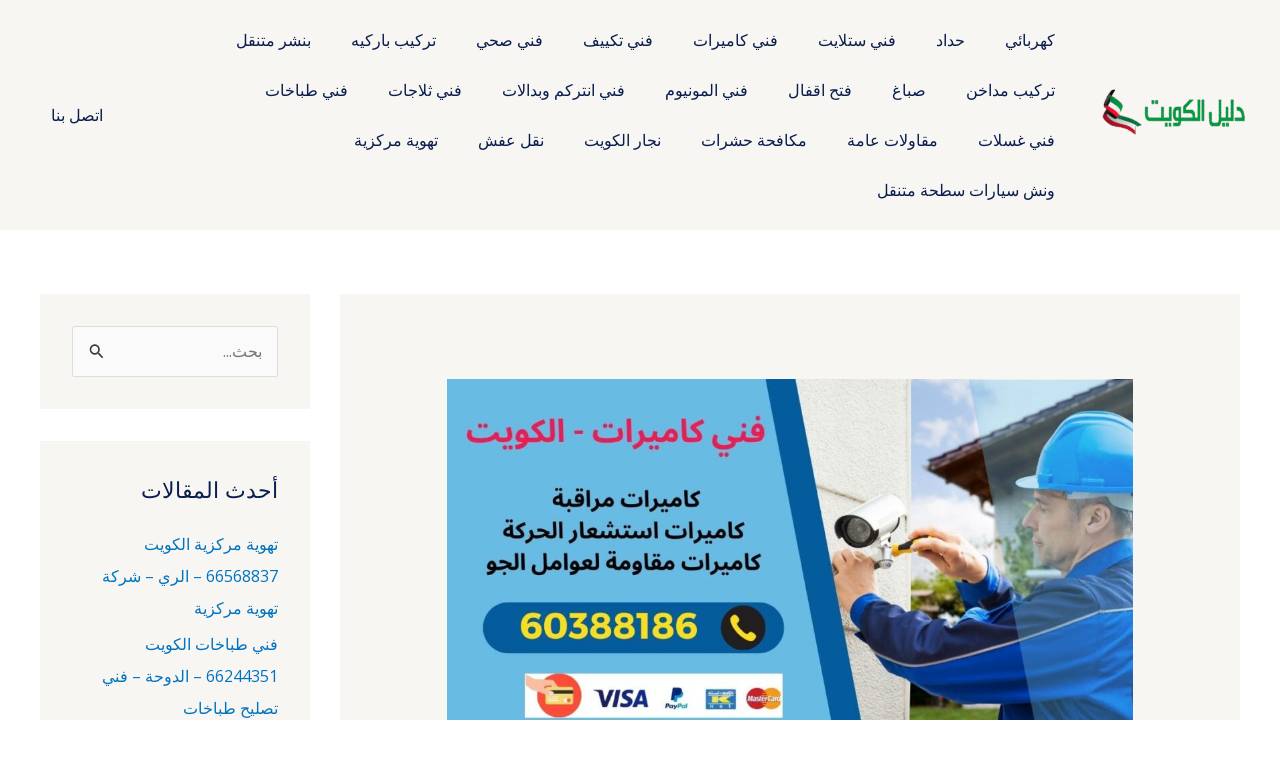

--- FILE ---
content_type: text/html; charset=UTF-8
request_url: https://dalill-kuwait.com/%D9%81%D9%86%D9%8A-%D9%83%D8%A7%D9%85%D9%8A%D8%B1%D8%A7%D8%AA-%D8%A7%D9%84%D9%83%D9%88%D9%8A%D8%AA-60388186-%D8%A7%D9%84%D8%B4%D8%B9%D8%A8-%D9%81%D9%86%D9%8A-%D9%83%D8%A7%D9%85%D9%8A%D8%B1%D8%A7/
body_size: 55888
content:
<!DOCTYPE html>
<html dir="rtl" lang="ar" prefix="og: https://ogp.me/ns#">
<head>
<meta charset="UTF-8">
<meta name="viewport" content="width=device-width, initial-scale=1">
	<link rel="profile" href="https://gmpg.org/xfn/11"> 
	        <style>
            .bd_toc_container {
                transition: ease-in-out .5s !important;
            }
            .bd_toc_container {
                border-top-left-radius:     4px;
                border-top-right-radius:    4px;
                border-bottom-right-radius: 4px;
                border-bottom-left-radius:  4px;
            }
            .bd_toc_container {
                box-shadow: 0px
                            4px
                            16px
                            0px
            rgba(0, 0, 0, 0.03);
            }
            .bd_toc_container.scroll-to-fixed-fixed {
                margin: 0 !important;
            }
            .bd_toc_wrapper .bd_toc_header .bd_toc_switcher_hide_show_icon .bd_toc_arrow {
                border-color: #2c2f32            }
            .bd_toc_wrapper .bd_toc_header:hover .bd_toc_switcher_hide_show_icon .bd_toc_arrow {
                border-color: #2c2f32            }
            .bd_toc_header {
                border-top-left-radius:     10px;
                border-top-right-radius:    10px;
                border-bottom-right-radius: 10px;
                border-bottom-left-radius:  10px;
            }
            .bd_toc_wrapper .bd_toc_wrapper_item .bd_toc_content .bd_toc_content_list ul li a {
                border-top-left-radius:     10px;
                border-top-right-radius:    10px;
                border-bottom-right-radius: 10px;
                border-bottom-left-radius:  10px;
            }
            .bd_toc_container .bd_toc_wrapper .bd_toc_content.list-type-disc ul li a:before {
                background-color: #2c2f32;
                top: calc( 0px + 7px );
                left: calc( 0px - 12px );
            }

        </style>
        	<style>img:is([sizes="auto" i], [sizes^="auto," i]) { contain-intrinsic-size: 3000px 1500px }</style>
	
<!-- تحسين محرك البحث بواسطة رانك ماث - https://rankmath.com/ -->
<title>فني كاميرات الكويت 60388186 - الشعب - فني كاميرات مراقبة الكويت - دليل الكويت</title>
<meta name="robots" content="index, follow, max-snippet:-1, max-video-preview:-1, max-image-preview:large"/>
<link rel="canonical" href="https://dalill-kuwait.com/%d9%81%d9%86%d9%8a-%d9%83%d8%a7%d9%85%d9%8a%d8%b1%d8%a7%d8%aa-%d8%a7%d9%84%d9%83%d9%88%d9%8a%d8%aa-60388186-%d8%a7%d9%84%d8%b4%d8%b9%d8%a8-%d9%81%d9%86%d9%8a-%d9%83%d8%a7%d9%85%d9%8a%d8%b1%d8%a7/" />
<meta property="og:locale" content="ar_AR" />
<meta property="og:type" content="article" />
<meta property="og:title" content="فني كاميرات الكويت 60388186 - الشعب - فني كاميرات مراقبة الكويت - دليل الكويت" />
<meta property="og:description" content="فني كاميرات الكويت يعتبرون خبراء في مجالهم ويهتمون بتقييم الخدمات التي يقدمونها وتحسينها باستمرار. إذا كنت تبحث عن خدمات كاميرات الأمن في الكويت، فني كاميرات الكويت هم الخيار الصحيح لك. Table of Contents ما هو فني كاميرات الكويت ودوره المهني خدمات فني كاميرات الكويت تركيب الكاميرات وتهيئتها صيانة وإصلاح الكاميرات أنواع الكاميرات المتاحة كاميرات المراقبة [&hellip;]" />
<meta property="og:url" content="https://dalill-kuwait.com/%d9%81%d9%86%d9%8a-%d9%83%d8%a7%d9%85%d9%8a%d8%b1%d8%a7%d8%aa-%d8%a7%d9%84%d9%83%d9%88%d9%8a%d8%aa-60388186-%d8%a7%d9%84%d8%b4%d8%b9%d8%a8-%d9%81%d9%86%d9%8a-%d9%83%d8%a7%d9%85%d9%8a%d8%b1%d8%a7/" />
<meta property="article:section" content="فني كاميرات" />
<meta property="og:image" content="https://dalill-kuwait.com/wp-content/uploads/2023/10/فني-كاميرات-3.jpg" />
<meta property="og:image:secure_url" content="https://dalill-kuwait.com/wp-content/uploads/2023/10/فني-كاميرات-3.jpg" />
<meta property="og:image:width" content="1200" />
<meta property="og:image:height" content="628" />
<meta property="og:image:alt" content="فني كاميرات الكويت 60388186 &#8211;  الشعب &#8211; فني كاميرات مراقبة الكويت" />
<meta property="og:image:type" content="image/jpeg" />
<meta property="article:published_time" content="2023-08-06T09:48:10+03:00" />
<meta name="twitter:card" content="summary_large_image" />
<meta name="twitter:title" content="فني كاميرات الكويت 60388186 - الشعب - فني كاميرات مراقبة الكويت - دليل الكويت" />
<meta name="twitter:description" content="فني كاميرات الكويت يعتبرون خبراء في مجالهم ويهتمون بتقييم الخدمات التي يقدمونها وتحسينها باستمرار. إذا كنت تبحث عن خدمات كاميرات الأمن في الكويت، فني كاميرات الكويت هم الخيار الصحيح لك. Table of Contents ما هو فني كاميرات الكويت ودوره المهني خدمات فني كاميرات الكويت تركيب الكاميرات وتهيئتها صيانة وإصلاح الكاميرات أنواع الكاميرات المتاحة كاميرات المراقبة [&hellip;]" />
<meta name="twitter:image" content="https://dalill-kuwait.com/wp-content/uploads/2023/10/فني-كاميرات-3.jpg" />
<meta name="twitter:label1" content="كُتب بواسطة" />
<meta name="twitter:data1" content="abdo6121999@gmail.com" />
<meta name="twitter:label2" content="مدة القراءة" />
<meta name="twitter:data2" content="11 دقيقة" />
<script type="application/ld+json" class="rank-math-schema">{"@context":"https://schema.org","@graph":[{"@type":["Organization","Person"],"@id":"https://dalill-kuwait.com/#person","name":"abdo6121999@gmail.com","url":"https://dalill-kuwait.com","logo":{"@type":"ImageObject","@id":"https://dalill-kuwait.com/#logo","url":"http://dalill-kuwait.com/wp-content/uploads/2022/12/cropped-pngwing.com_.png","contentUrl":"http://dalill-kuwait.com/wp-content/uploads/2022/12/cropped-pngwing.com_.png","inLanguage":"ar","width":"512","height":"512"},"image":{"@id":"https://dalill-kuwait.com/#logo"}},{"@type":"WebSite","@id":"https://dalill-kuwait.com/#website","url":"https://dalill-kuwait.com","publisher":{"@id":"https://dalill-kuwait.com/#person"},"inLanguage":"ar"},{"@type":"ImageObject","@id":"https://dalill-kuwait.com/wp-content/uploads/2023/10/\u0641\u0646\u064a-\u0643\u0627\u0645\u064a\u0631\u0627\u062a-3.jpg","url":"https://dalill-kuwait.com/wp-content/uploads/2023/10/\u0641\u0646\u064a-\u0643\u0627\u0645\u064a\u0631\u0627\u062a-3.jpg","width":"1200","height":"628","inLanguage":"ar"},{"@type":"BreadcrumbList","@id":"https://dalill-kuwait.com/%d9%81%d9%86%d9%8a-%d9%83%d8%a7%d9%85%d9%8a%d8%b1%d8%a7%d8%aa-%d8%a7%d9%84%d9%83%d9%88%d9%8a%d8%aa-60388186-%d8%a7%d9%84%d8%b4%d8%b9%d8%a8-%d9%81%d9%86%d9%8a-%d9%83%d8%a7%d9%85%d9%8a%d8%b1%d8%a7/#breadcrumb","itemListElement":[{"@type":"ListItem","position":"1","item":{"@id":"https://dalill-kuwait.com","name":"\u0627\u0644\u0631\u0626\u064a\u0633\u064a\u0629"}},{"@type":"ListItem","position":"2","item":{"@id":"https://dalill-kuwait.com/%d9%81%d9%86%d9%8a-%d9%83%d8%a7%d9%85%d9%8a%d8%b1%d8%a7%d8%aa-%d8%a7%d9%84%d9%83%d9%88%d9%8a%d8%aa-60388186-%d8%a7%d9%84%d8%b4%d8%b9%d8%a8-%d9%81%d9%86%d9%8a-%d9%83%d8%a7%d9%85%d9%8a%d8%b1%d8%a7/","name":"\u0641\u0646\u064a \u0643\u0627\u0645\u064a\u0631\u0627\u062a \u0627\u0644\u0643\u0648\u064a\u062a 60388186 &#8211;  \u0627\u0644\u0634\u0639\u0628 &#8211; \u0641\u0646\u064a \u0643\u0627\u0645\u064a\u0631\u0627\u062a \u0645\u0631\u0627\u0642\u0628\u0629 \u0627\u0644\u0643\u0648\u064a\u062a"}}]},{"@type":"WebPage","@id":"https://dalill-kuwait.com/%d9%81%d9%86%d9%8a-%d9%83%d8%a7%d9%85%d9%8a%d8%b1%d8%a7%d8%aa-%d8%a7%d9%84%d9%83%d9%88%d9%8a%d8%aa-60388186-%d8%a7%d9%84%d8%b4%d8%b9%d8%a8-%d9%81%d9%86%d9%8a-%d9%83%d8%a7%d9%85%d9%8a%d8%b1%d8%a7/#webpage","url":"https://dalill-kuwait.com/%d9%81%d9%86%d9%8a-%d9%83%d8%a7%d9%85%d9%8a%d8%b1%d8%a7%d8%aa-%d8%a7%d9%84%d9%83%d9%88%d9%8a%d8%aa-60388186-%d8%a7%d9%84%d8%b4%d8%b9%d8%a8-%d9%81%d9%86%d9%8a-%d9%83%d8%a7%d9%85%d9%8a%d8%b1%d8%a7/","name":"\u0641\u0646\u064a \u0643\u0627\u0645\u064a\u0631\u0627\u062a \u0627\u0644\u0643\u0648\u064a\u062a 60388186 - \u0627\u0644\u0634\u0639\u0628 - \u0641\u0646\u064a \u0643\u0627\u0645\u064a\u0631\u0627\u062a \u0645\u0631\u0627\u0642\u0628\u0629 \u0627\u0644\u0643\u0648\u064a\u062a - \u062f\u0644\u064a\u0644 \u0627\u0644\u0643\u0648\u064a\u062a","datePublished":"2023-08-06T09:48:10+03:00","dateModified":"2023-08-06T09:48:10+03:00","isPartOf":{"@id":"https://dalill-kuwait.com/#website"},"primaryImageOfPage":{"@id":"https://dalill-kuwait.com/wp-content/uploads/2023/10/\u0641\u0646\u064a-\u0643\u0627\u0645\u064a\u0631\u0627\u062a-3.jpg"},"inLanguage":"ar","breadcrumb":{"@id":"https://dalill-kuwait.com/%d9%81%d9%86%d9%8a-%d9%83%d8%a7%d9%85%d9%8a%d8%b1%d8%a7%d8%aa-%d8%a7%d9%84%d9%83%d9%88%d9%8a%d8%aa-60388186-%d8%a7%d9%84%d8%b4%d8%b9%d8%a8-%d9%81%d9%86%d9%8a-%d9%83%d8%a7%d9%85%d9%8a%d8%b1%d8%a7/#breadcrumb"}},{"@type":"Person","@id":"https://dalill-kuwait.com/author/abdo6121999gmail-com/","name":"abdo6121999@gmail.com","url":"https://dalill-kuwait.com/author/abdo6121999gmail-com/","image":{"@type":"ImageObject","@id":"https://secure.gravatar.com/avatar/799bc32a97d082886d819bdb450813d5adc94841a914ff02d23435e8a8bbf805?s=96&amp;d=mm&amp;r=g","url":"https://secure.gravatar.com/avatar/799bc32a97d082886d819bdb450813d5adc94841a914ff02d23435e8a8bbf805?s=96&amp;d=mm&amp;r=g","caption":"abdo6121999@gmail.com","inLanguage":"ar"},"sameAs":["https://dalill-kuwait.com"]},{"@type":"BlogPosting","headline":"\u0641\u0646\u064a \u0643\u0627\u0645\u064a\u0631\u0627\u062a \u0627\u0644\u0643\u0648\u064a\u062a 60388186 - \u0627\u0644\u0634\u0639\u0628 - \u0641\u0646\u064a \u0643\u0627\u0645\u064a\u0631\u0627\u062a \u0645\u0631\u0627\u0642\u0628\u0629 \u0627\u0644\u0643\u0648\u064a\u062a - \u062f\u0644\u064a\u0644 \u0627\u0644\u0643\u0648\u064a\u062a","datePublished":"2023-08-06T09:48:10+03:00","dateModified":"2023-08-06T09:48:10+03:00","author":{"@id":"https://dalill-kuwait.com/author/abdo6121999gmail-com/","name":"abdo6121999@gmail.com"},"publisher":{"@id":"https://dalill-kuwait.com/#person"},"description":"\u0641\u0646\u064a \u0643\u0627\u0645\u064a\u0631\u0627\u062a \u0627\u0644\u0643\u0648\u064a\u062a \u064a\u0639\u062a\u0628\u0631\u0648\u0646 \u062e\u0628\u0631\u0627\u0621 \u0641\u064a \u0645\u062c\u0627\u0644\u0647\u0645 \u0648\u064a\u0647\u062a\u0645\u0648\u0646 \u0628\u062a\u0642\u064a\u064a\u0645 \u0627\u0644\u062e\u062f\u0645\u0627\u062a \u0627\u0644\u062a\u064a \u064a\u0642\u062f\u0645\u0648\u0646\u0647\u0627 \u0648\u062a\u062d\u0633\u064a\u0646\u0647\u0627 \u0628\u0627\u0633\u062a\u0645\u0631\u0627\u0631. \u0625\u0630\u0627 \u0643\u0646\u062a \u062a\u0628\u062d\u062b \u0639\u0646 \u062e\u062f\u0645\u0627\u062a \u0643\u0627\u0645\u064a\u0631\u0627\u062a \u0627\u0644\u0623\u0645\u0646 \u0641\u064a \u0627\u0644\u0643\u0648\u064a\u062a\u060c \u0641\u0646\u064a \u0643\u0627\u0645\u064a\u0631\u0627\u062a \u0627\u0644\u0643\u0648\u064a\u062a \u0647\u0645 \u0627\u0644\u062e\u064a\u0627\u0631 \u0627\u0644\u0635\u062d\u064a\u062d \u0644\u0643.","name":"\u0641\u0646\u064a \u0643\u0627\u0645\u064a\u0631\u0627\u062a \u0627\u0644\u0643\u0648\u064a\u062a 60388186 - \u0627\u0644\u0634\u0639\u0628 - \u0641\u0646\u064a \u0643\u0627\u0645\u064a\u0631\u0627\u062a \u0645\u0631\u0627\u0642\u0628\u0629 \u0627\u0644\u0643\u0648\u064a\u062a - \u062f\u0644\u064a\u0644 \u0627\u0644\u0643\u0648\u064a\u062a","@id":"https://dalill-kuwait.com/%d9%81%d9%86%d9%8a-%d9%83%d8%a7%d9%85%d9%8a%d8%b1%d8%a7%d8%aa-%d8%a7%d9%84%d9%83%d9%88%d9%8a%d8%aa-60388186-%d8%a7%d9%84%d8%b4%d8%b9%d8%a8-%d9%81%d9%86%d9%8a-%d9%83%d8%a7%d9%85%d9%8a%d8%b1%d8%a7/#richSnippet","isPartOf":{"@id":"https://dalill-kuwait.com/%d9%81%d9%86%d9%8a-%d9%83%d8%a7%d9%85%d9%8a%d8%b1%d8%a7%d8%aa-%d8%a7%d9%84%d9%83%d9%88%d9%8a%d8%aa-60388186-%d8%a7%d9%84%d8%b4%d8%b9%d8%a8-%d9%81%d9%86%d9%8a-%d9%83%d8%a7%d9%85%d9%8a%d8%b1%d8%a7/#webpage"},"image":{"@id":"https://dalill-kuwait.com/wp-content/uploads/2023/10/\u0641\u0646\u064a-\u0643\u0627\u0645\u064a\u0631\u0627\u062a-3.jpg"},"inLanguage":"ar","mainEntityOfPage":{"@id":"https://dalill-kuwait.com/%d9%81%d9%86%d9%8a-%d9%83%d8%a7%d9%85%d9%8a%d8%b1%d8%a7%d8%aa-%d8%a7%d9%84%d9%83%d9%88%d9%8a%d8%aa-60388186-%d8%a7%d9%84%d8%b4%d8%b9%d8%a8-%d9%81%d9%86%d9%8a-%d9%83%d8%a7%d9%85%d9%8a%d8%b1%d8%a7/#webpage"}}]}</script>
<!-- /إضافة تحسين محركات البحث لووردبريس Rank Math -->

<link rel='dns-prefetch' href='//fonts.googleapis.com' />
<link rel="alternate" type="application/rss+xml" title="دليل الكويت &laquo; الخلاصة" href="https://dalill-kuwait.com/feed/" />
<link rel="alternate" type="application/rss+xml" title="دليل الكويت &laquo; خلاصة التعليقات" href="https://dalill-kuwait.com/comments/feed/" />
<script>
window._wpemojiSettings = {"baseUrl":"https:\/\/s.w.org\/images\/core\/emoji\/16.0.1\/72x72\/","ext":".png","svgUrl":"https:\/\/s.w.org\/images\/core\/emoji\/16.0.1\/svg\/","svgExt":".svg","source":{"concatemoji":"https:\/\/dalill-kuwait.com\/wp-includes\/js\/wp-emoji-release.min.js?ver=6.8.3"}};
/*! This file is auto-generated */
!function(s,n){var o,i,e;function c(e){try{var t={supportTests:e,timestamp:(new Date).valueOf()};sessionStorage.setItem(o,JSON.stringify(t))}catch(e){}}function p(e,t,n){e.clearRect(0,0,e.canvas.width,e.canvas.height),e.fillText(t,0,0);var t=new Uint32Array(e.getImageData(0,0,e.canvas.width,e.canvas.height).data),a=(e.clearRect(0,0,e.canvas.width,e.canvas.height),e.fillText(n,0,0),new Uint32Array(e.getImageData(0,0,e.canvas.width,e.canvas.height).data));return t.every(function(e,t){return e===a[t]})}function u(e,t){e.clearRect(0,0,e.canvas.width,e.canvas.height),e.fillText(t,0,0);for(var n=e.getImageData(16,16,1,1),a=0;a<n.data.length;a++)if(0!==n.data[a])return!1;return!0}function f(e,t,n,a){switch(t){case"flag":return n(e,"\ud83c\udff3\ufe0f\u200d\u26a7\ufe0f","\ud83c\udff3\ufe0f\u200b\u26a7\ufe0f")?!1:!n(e,"\ud83c\udde8\ud83c\uddf6","\ud83c\udde8\u200b\ud83c\uddf6")&&!n(e,"\ud83c\udff4\udb40\udc67\udb40\udc62\udb40\udc65\udb40\udc6e\udb40\udc67\udb40\udc7f","\ud83c\udff4\u200b\udb40\udc67\u200b\udb40\udc62\u200b\udb40\udc65\u200b\udb40\udc6e\u200b\udb40\udc67\u200b\udb40\udc7f");case"emoji":return!a(e,"\ud83e\udedf")}return!1}function g(e,t,n,a){var r="undefined"!=typeof WorkerGlobalScope&&self instanceof WorkerGlobalScope?new OffscreenCanvas(300,150):s.createElement("canvas"),o=r.getContext("2d",{willReadFrequently:!0}),i=(o.textBaseline="top",o.font="600 32px Arial",{});return e.forEach(function(e){i[e]=t(o,e,n,a)}),i}function t(e){var t=s.createElement("script");t.src=e,t.defer=!0,s.head.appendChild(t)}"undefined"!=typeof Promise&&(o="wpEmojiSettingsSupports",i=["flag","emoji"],n.supports={everything:!0,everythingExceptFlag:!0},e=new Promise(function(e){s.addEventListener("DOMContentLoaded",e,{once:!0})}),new Promise(function(t){var n=function(){try{var e=JSON.parse(sessionStorage.getItem(o));if("object"==typeof e&&"number"==typeof e.timestamp&&(new Date).valueOf()<e.timestamp+604800&&"object"==typeof e.supportTests)return e.supportTests}catch(e){}return null}();if(!n){if("undefined"!=typeof Worker&&"undefined"!=typeof OffscreenCanvas&&"undefined"!=typeof URL&&URL.createObjectURL&&"undefined"!=typeof Blob)try{var e="postMessage("+g.toString()+"("+[JSON.stringify(i),f.toString(),p.toString(),u.toString()].join(",")+"));",a=new Blob([e],{type:"text/javascript"}),r=new Worker(URL.createObjectURL(a),{name:"wpTestEmojiSupports"});return void(r.onmessage=function(e){c(n=e.data),r.terminate(),t(n)})}catch(e){}c(n=g(i,f,p,u))}t(n)}).then(function(e){for(var t in e)n.supports[t]=e[t],n.supports.everything=n.supports.everything&&n.supports[t],"flag"!==t&&(n.supports.everythingExceptFlag=n.supports.everythingExceptFlag&&n.supports[t]);n.supports.everythingExceptFlag=n.supports.everythingExceptFlag&&!n.supports.flag,n.DOMReady=!1,n.readyCallback=function(){n.DOMReady=!0}}).then(function(){return e}).then(function(){var e;n.supports.everything||(n.readyCallback(),(e=n.source||{}).concatemoji?t(e.concatemoji):e.wpemoji&&e.twemoji&&(t(e.twemoji),t(e.wpemoji)))}))}((window,document),window._wpemojiSettings);
</script>

<link rel='stylesheet' id='astra-theme-css-rtl-css' href='https://dalill-kuwait.com/wp-content/themes/astra/assets/css/minified/main.min-rtl.css?ver=4.11.13' media='all' />
<style id='astra-theme-css-inline-css'>
:root{--ast-post-nav-space:0;--ast-container-default-xlg-padding:6.67em;--ast-container-default-lg-padding:5.67em;--ast-container-default-slg-padding:4.34em;--ast-container-default-md-padding:3.34em;--ast-container-default-sm-padding:6.67em;--ast-container-default-xs-padding:2.4em;--ast-container-default-xxs-padding:1.4em;--ast-code-block-background:#EEEEEE;--ast-comment-inputs-background:#FAFAFA;--ast-normal-container-width:1200px;--ast-narrow-container-width:750px;--ast-blog-title-font-weight:normal;--ast-blog-meta-weight:inherit;--ast-global-color-primary:var(--ast-global-color-5);--ast-global-color-secondary:var(--ast-global-color-4);--ast-global-color-alternate-background:var(--ast-global-color-7);--ast-global-color-subtle-background:var(--ast-global-color-6);--ast-bg-style-guide:#F8FAFC;--ast-shadow-style-guide:0px 0px 4px 0 #00000057;--ast-global-dark-bg-style:#fff;--ast-global-dark-lfs:#fbfbfb;--ast-widget-bg-color:#fafafa;--ast-wc-container-head-bg-color:#fbfbfb;--ast-title-layout-bg:#eeeeee;--ast-search-border-color:#e7e7e7;--ast-lifter-hover-bg:#e6e6e6;--ast-gallery-block-color:#000;--srfm-color-input-label:var(--ast-global-color-2);}html{font-size:100%;}a,.page-title{color:var(--ast-global-color-0);}a:hover,a:focus{color:var(--ast-global-color-1);}body,button,input,select,textarea,.ast-button,.ast-custom-button{font-family:'Open Sans',sans-serif;font-weight:400;font-size:16px;font-size:1rem;line-height:var(--ast-body-line-height,1.6em);}blockquote{color:var(--ast-global-color-3);}h1,h2,h3,h4,h5,h6,.entry-content :where(h1,h2,h3,h4,h5,h6),.entry-content :where(h1,h2,h3,h4,h5,h6) a,.site-title,.site-title a{font-family:'Merriweather',serif;font-weight:700;}.site-title{font-size:25px;font-size:1.5625rem;display:none;}header .custom-logo-link img{max-width:150px;width:150px;}.astra-logo-svg{width:150px;}.site-header .site-description{font-size:15px;font-size:0.9375rem;display:none;}.entry-title{font-size:30px;font-size:1.875rem;}.archive .ast-article-post .ast-article-inner,.blog .ast-article-post .ast-article-inner,.archive .ast-article-post .ast-article-inner:hover,.blog .ast-article-post .ast-article-inner:hover{overflow:hidden;}h1,.entry-content :where(h1),.entry-content :where(h1) a{font-size:52px;font-size:3.25rem;font-family:'Merriweather',serif;line-height:1.3em;}h2,.entry-content :where(h2),.entry-content :where(h2) a{font-size:34px;font-size:2.125rem;font-family:'Merriweather',serif;line-height:1.3em;}h3,.entry-content :where(h3),.entry-content :where(h3) a{font-size:24px;font-size:1.5rem;font-family:'Merriweather',serif;line-height:1.5em;}h4,.entry-content :where(h4),.entry-content :where(h4) a{font-size:20px;font-size:1.25rem;line-height:1.2em;font-family:'Merriweather',serif;}h5,.entry-content :where(h5),.entry-content :where(h5) a{font-size:17px;font-size:1.0625rem;line-height:1.2em;font-family:'Merriweather',serif;}h6,.entry-content :where(h6),.entry-content :where(h6) a{font-size:15px;font-size:0.9375rem;line-height:1.25em;font-family:'Merriweather',serif;}::selection{background-color:var(--ast-global-color-0);color:#ffffff;}body,h1,h2,h3,h4,h5,h6,.entry-title a,.entry-content :where(h1,h2,h3,h4,h5,h6),.entry-content :where(h1,h2,h3,h4,h5,h6) a{color:var(--ast-global-color-3);}.tagcloud a:hover,.tagcloud a:focus,.tagcloud a.current-item{color:#ffffff;border-color:var(--ast-global-color-0);background-color:var(--ast-global-color-0);}input:focus,input[type="text"]:focus,input[type="email"]:focus,input[type="url"]:focus,input[type="password"]:focus,input[type="reset"]:focus,input[type="search"]:focus,textarea:focus{border-color:var(--ast-global-color-0);}input[type="radio"]:checked,input[type=reset],input[type="checkbox"]:checked,input[type="checkbox"]:hover:checked,input[type="checkbox"]:focus:checked,input[type=range]::-webkit-slider-thumb{border-color:var(--ast-global-color-0);background-color:var(--ast-global-color-0);box-shadow:none;}.site-footer a:hover + .post-count,.site-footer a:focus + .post-count{background:var(--ast-global-color-0);border-color:var(--ast-global-color-0);}.single .nav-links .nav-previous,.single .nav-links .nav-next{color:var(--ast-global-color-0);}.entry-meta,.entry-meta *{line-height:1.45;color:var(--ast-global-color-0);}.entry-meta a:not(.ast-button):hover,.entry-meta a:not(.ast-button):hover *,.entry-meta a:not(.ast-button):focus,.entry-meta a:not(.ast-button):focus *,.page-links > .page-link,.page-links .page-link:hover,.post-navigation a:hover{color:var(--ast-global-color-1);}#cat option,.secondary .calendar_wrap thead a,.secondary .calendar_wrap thead a:visited{color:var(--ast-global-color-0);}.secondary .calendar_wrap #today,.ast-progress-val span{background:var(--ast-global-color-0);}.secondary a:hover + .post-count,.secondary a:focus + .post-count{background:var(--ast-global-color-0);border-color:var(--ast-global-color-0);}.calendar_wrap #today > a{color:#ffffff;}.page-links .page-link,.single .post-navigation a{color:var(--ast-global-color-0);}.ast-search-menu-icon .search-form button.search-submit{padding:0 4px;}.ast-search-menu-icon form.search-form{padding-right:0;}.ast-search-menu-icon.slide-search input.search-field{width:0;}.ast-header-search .ast-search-menu-icon.ast-dropdown-active .search-form,.ast-header-search .ast-search-menu-icon.ast-dropdown-active .search-field:focus{transition:all 0.2s;}.search-form input.search-field:focus{outline:none;}.wp-block-latest-posts > li > a{color:var(--ast-global-color-2);}.widget-title,.widget .wp-block-heading{font-size:22px;font-size:1.375rem;color:var(--ast-global-color-3);}#secondary,#secondary button,#secondary input,#secondary select,#secondary textarea{font-size:16px;font-size:1rem;}.ast-search-menu-icon.slide-search a:focus-visible:focus-visible,.astra-search-icon:focus-visible,#close:focus-visible,a:focus-visible,.ast-menu-toggle:focus-visible,.site .skip-link:focus-visible,.wp-block-loginout input:focus-visible,.wp-block-search.wp-block-search__button-inside .wp-block-search__inside-wrapper,.ast-header-navigation-arrow:focus-visible,.ast-orders-table__row .ast-orders-table__cell:focus-visible,a#ast-apply-coupon:focus-visible,#ast-apply-coupon:focus-visible,#close:focus-visible,.button.search-submit:focus-visible,#search_submit:focus,.normal-search:focus-visible,.ast-header-account-wrap:focus-visible,.astra-cart-drawer-close:focus,.ast-single-variation:focus,.ast-button:focus{outline-style:dotted;outline-color:inherit;outline-width:thin;}input:focus,input[type="text"]:focus,input[type="email"]:focus,input[type="url"]:focus,input[type="password"]:focus,input[type="reset"]:focus,input[type="search"]:focus,input[type="number"]:focus,textarea:focus,.wp-block-search__input:focus,[data-section="section-header-mobile-trigger"] .ast-button-wrap .ast-mobile-menu-trigger-minimal:focus,.ast-mobile-popup-drawer.active .menu-toggle-close:focus,#ast-scroll-top:focus,#coupon_code:focus,#ast-coupon-code:focus{border-style:dotted;border-color:inherit;border-width:thin;}input{outline:none;}.site-logo-img img{ transition:all 0.2s linear;}body .ast-oembed-container *{position:absolute;top:0;width:100%;height:100%;right:0;}body .wp-block-embed-pocket-casts .ast-oembed-container *{position:unset;}.ast-single-post-featured-section + article {margin-top: 2em;}.site-content .ast-single-post-featured-section img {width: 100%;overflow: hidden;object-fit: cover;}.site > .ast-single-related-posts-container {margin-top: 0;}@media (min-width: 922px) {.ast-desktop .ast-container--narrow {max-width: var(--ast-narrow-container-width);margin: 0 auto;}}#secondary {margin: 4em 0 2.5em;word-break: break-word;line-height: 2;}#secondary li {margin-bottom: 0.25em;}#secondary li:last-child {margin-bottom: 0;}@media (max-width: 768px) {.js_active .ast-plain-container.ast-single-post #secondary {margin-top: 1.5em;}}.ast-separate-container.ast-two-container #secondary .widget {background-color: #fff;padding: 2em;margin-bottom: 2em;}@media (min-width: 993px) {.ast-left-sidebar #secondary {padding-left: 60px;}.ast-right-sidebar #secondary {padding-right: 60px;}}@media (max-width: 993px) {.ast-right-sidebar #secondary {padding-right: 30px;}.ast-left-sidebar #secondary {padding-left: 30px;}}@media (max-width:921.9px){#ast-desktop-header{display:none;}}@media (min-width:922px){#ast-mobile-header{display:none;}}@media( max-width: 420px ) {.single .nav-links .nav-previous,.single .nav-links .nav-next {width: 100%;text-align: center;}}.wp-block-buttons.aligncenter{justify-content:center;}.wp-block-buttons .wp-block-button.is-style-outline .wp-block-button__link.wp-element-button,.ast-outline-button,.wp-block-uagb-buttons-child .uagb-buttons-repeater.ast-outline-button{border-color:var(--ast-global-color-1);border-top-width:2px;border-right-width:2px;border-bottom-width:2px;border-left-width:2px;font-family:inherit;font-weight:600;font-size:14px;font-size:0.875rem;line-height:1em;text-transform:uppercase;border-top-left-radius:5px;border-top-right-radius:5px;border-bottom-right-radius:5px;border-bottom-left-radius:5px;}.wp-block-button.is-style-outline .wp-block-button__link:hover,.wp-block-buttons .wp-block-button.is-style-outline .wp-block-button__link:focus,.wp-block-buttons .wp-block-button.is-style-outline > .wp-block-button__link:not(.has-text-color):hover,.wp-block-buttons .wp-block-button.wp-block-button__link.is-style-outline:not(.has-text-color):hover,.ast-outline-button:hover,.ast-outline-button:focus,.wp-block-uagb-buttons-child .uagb-buttons-repeater.ast-outline-button:hover,.wp-block-uagb-buttons-child .uagb-buttons-repeater.ast-outline-button:focus{background-color:var(--ast-global-color-0);}.wp-block-button .wp-block-button__link.wp-element-button.is-style-outline:not(.has-background),.wp-block-button.is-style-outline>.wp-block-button__link.wp-element-button:not(.has-background),.ast-outline-button{background-color:var(--ast-global-color-1);}.entry-content[data-ast-blocks-layout] > figure{margin-bottom:1em;} .ast-desktop .review-count{margin-left:-40px;margin-right:auto;}@media (max-width:921px){.ast-left-sidebar #content > .ast-container{display:flex;flex-direction:column-reverse;width:100%;}.ast-separate-container .ast-article-post,.ast-separate-container .ast-article-single{padding:1.5em 2.14em;}.ast-author-box img.avatar{margin:20px 0 0 0;}}@media (max-width:921px){#secondary.secondary{padding-top:0;}.ast-separate-container.ast-right-sidebar #secondary{padding-left:1em;padding-right:1em;}.ast-separate-container.ast-two-container #secondary{padding-left:0;padding-right:0;}.ast-page-builder-template .entry-header #secondary,.ast-page-builder-template #secondary{margin-top:1.5em;}}@media (max-width:921px){.ast-right-sidebar #primary{padding-left:0;}.ast-page-builder-template.ast-left-sidebar #secondary,ast-page-builder-template.ast-right-sidebar #secondary{padding-left:20px;padding-right:20px;}.ast-right-sidebar #secondary,.ast-left-sidebar #primary{padding-right:0;}.ast-left-sidebar #secondary{padding-left:0;}}@media (min-width:922px){.ast-separate-container.ast-right-sidebar #primary,.ast-separate-container.ast-left-sidebar #primary{border:0;}.search-no-results.ast-separate-container #primary{margin-bottom:4em;}}@media (min-width:922px){.ast-right-sidebar #primary{border-left:1px solid var(--ast-border-color);}.ast-right-sidebar #secondary{border-right:1px solid var(--ast-border-color);margin-right:-1px;}.ast-left-sidebar #primary{border-right:1px solid var(--ast-border-color);}.ast-left-sidebar #secondary{border-left:1px solid var(--ast-border-color);margin-left:-1px;}.ast-separate-container.ast-two-container.ast-right-sidebar #secondary{padding-right:30px;padding-left:0;}.ast-separate-container.ast-two-container.ast-left-sidebar #secondary{padding-left:30px;padding-right:0;}.ast-separate-container.ast-right-sidebar #secondary,.ast-separate-container.ast-left-sidebar #secondary{border:0;margin-left:auto;margin-right:auto;}.ast-separate-container.ast-two-container #secondary .widget:last-child{margin-bottom:0;}}.elementor-widget-button .elementor-button{border-style:solid;text-decoration:none;border-top-width:0;border-right-width:0;border-left-width:0;border-bottom-width:0;}body .elementor-button.elementor-size-sm,body .elementor-button.elementor-size-xs,body .elementor-button.elementor-size-md,body .elementor-button.elementor-size-lg,body .elementor-button.elementor-size-xl,body .elementor-button{border-top-left-radius:5px;border-top-right-radius:5px;border-bottom-right-radius:5px;border-bottom-left-radius:5px;padding-top:17px;padding-right:34px;padding-bottom:17px;padding-left:34px;}.elementor-widget-button .elementor-button{border-color:var(--ast-global-color-1);background-color:var(--ast-global-color-1);}.elementor-widget-button .elementor-button:hover,.elementor-widget-button .elementor-button:focus{color:var(--ast-global-color-5);background-color:var(--ast-global-color-0);border-color:var(--ast-global-color-0);}.wp-block-button .wp-block-button__link ,.elementor-widget-button .elementor-button,.elementor-widget-button .elementor-button:visited{color:var(--ast-global-color-5);}.elementor-widget-button .elementor-button{font-weight:600;font-size:14px;font-size:0.875rem;line-height:1em;text-transform:uppercase;}body .elementor-button.elementor-size-sm,body .elementor-button.elementor-size-xs,body .elementor-button.elementor-size-md,body .elementor-button.elementor-size-lg,body .elementor-button.elementor-size-xl,body .elementor-button{font-size:14px;font-size:0.875rem;}.wp-block-button .wp-block-button__link:hover,.wp-block-button .wp-block-button__link:focus{color:var(--ast-global-color-5);background-color:var(--ast-global-color-0);border-color:var(--ast-global-color-0);}.elementor-widget-heading h1.elementor-heading-title{line-height:1.3em;}.elementor-widget-heading h2.elementor-heading-title{line-height:1.3em;}.elementor-widget-heading h3.elementor-heading-title{line-height:1.5em;}.elementor-widget-heading h4.elementor-heading-title{line-height:1.2em;}.elementor-widget-heading h5.elementor-heading-title{line-height:1.2em;}.elementor-widget-heading h6.elementor-heading-title{line-height:1.25em;}.wp-block-button .wp-block-button__link,.wp-block-search .wp-block-search__button,body .wp-block-file .wp-block-file__button{border-color:var(--ast-global-color-1);background-color:var(--ast-global-color-1);color:var(--ast-global-color-5);font-family:inherit;font-weight:600;line-height:1em;text-transform:uppercase;font-size:14px;font-size:0.875rem;border-top-left-radius:5px;border-top-right-radius:5px;border-bottom-right-radius:5px;border-bottom-left-radius:5px;padding-top:17px;padding-right:34px;padding-bottom:17px;padding-left:34px;}.menu-toggle,button,.ast-button,.ast-custom-button,.button,input#submit,input[type="button"],input[type="submit"],input[type="reset"],form[CLASS*="wp-block-search__"].wp-block-search .wp-block-search__inside-wrapper .wp-block-search__button,body .wp-block-file .wp-block-file__button{border-style:solid;border-top-width:0;border-right-width:0;border-left-width:0;border-bottom-width:0;color:var(--ast-global-color-5);border-color:var(--ast-global-color-1);background-color:var(--ast-global-color-1);padding-top:17px;padding-right:34px;padding-bottom:17px;padding-left:34px;font-family:inherit;font-weight:600;font-size:14px;font-size:0.875rem;line-height:1em;text-transform:uppercase;border-top-left-radius:5px;border-top-right-radius:5px;border-bottom-right-radius:5px;border-bottom-left-radius:5px;}button:focus,.menu-toggle:hover,button:hover,.ast-button:hover,.ast-custom-button:hover .button:hover,.ast-custom-button:hover ,input[type=reset]:hover,input[type=reset]:focus,input#submit:hover,input#submit:focus,input[type="button"]:hover,input[type="button"]:focus,input[type="submit"]:hover,input[type="submit"]:focus,form[CLASS*="wp-block-search__"].wp-block-search .wp-block-search__inside-wrapper .wp-block-search__button:hover,form[CLASS*="wp-block-search__"].wp-block-search .wp-block-search__inside-wrapper .wp-block-search__button:focus,body .wp-block-file .wp-block-file__button:hover,body .wp-block-file .wp-block-file__button:focus{color:var(--ast-global-color-5);background-color:var(--ast-global-color-0);border-color:var(--ast-global-color-0);}@media (max-width:921px){.ast-mobile-header-stack .main-header-bar .ast-search-menu-icon{display:inline-block;}.ast-header-break-point.ast-header-custom-item-outside .ast-mobile-header-stack .main-header-bar .ast-search-icon{margin:0;}.ast-comment-avatar-wrap img{max-width:2.5em;}.ast-comment-meta{padding:0 1.8888em 1.3333em;}.ast-separate-container .ast-comment-list li.depth-1{padding:1.5em 2.14em;}.ast-separate-container .comment-respond{padding:2em 2.14em;}}@media (min-width:544px){.ast-container{max-width:100%;}}@media (max-width:544px){.ast-separate-container .ast-article-post,.ast-separate-container .ast-article-single,.ast-separate-container .comments-title,.ast-separate-container .ast-archive-description{padding:1.5em 1em;}.ast-separate-container #content .ast-container{padding-left:0.54em;padding-right:0.54em;}.ast-separate-container .ast-comment-list .bypostauthor{padding:.5em;}.ast-search-menu-icon.ast-dropdown-active .search-field{width:170px;}.ast-separate-container #secondary{padding-top:0;}.ast-separate-container.ast-two-container #secondary .widget{margin-bottom:1.5em;padding-left:1em;padding-right:1em;}} #ast-mobile-header .ast-site-header-cart-li a{pointer-events:none;}body,.ast-separate-container{background-color:var(--ast-global-color-4);background-image:none;}@media (max-width:921px){.site-title{display:none;}.site-header .site-description{display:none;}h1,.entry-content :where(h1),.entry-content :where(h1) a{font-size:30px;}h2,.entry-content :where(h2),.entry-content :where(h2) a{font-size:25px;}h3,.entry-content :where(h3),.entry-content :where(h3) a{font-size:20px;}.astra-logo-svg{width:120px;}header .custom-logo-link img,.ast-header-break-point .site-logo-img .custom-mobile-logo-link img{max-width:120px;width:120px;}}@media (max-width:544px){.site-title{display:none;}.site-header .site-description{display:none;}h1,.entry-content :where(h1),.entry-content :where(h1) a{font-size:30px;}h2,.entry-content :where(h2),.entry-content :where(h2) a{font-size:20px;}h3,.entry-content :where(h3),.entry-content :where(h3) a{font-size:20px;}h4,.entry-content :where(h4),.entry-content :where(h4) a{font-size:17px;font-size:1.0625rem;}h5,.entry-content :where(h5),.entry-content :where(h5) a{font-size:16px;font-size:1rem;}header .custom-logo-link img,.ast-header-break-point .site-branding img,.ast-header-break-point .custom-logo-link img{max-width:100px;width:100px;}.astra-logo-svg{width:100px;}.astra-logo-svg:not(.sticky-custom-logo .astra-logo-svg,.transparent-custom-logo .astra-logo-svg,.advanced-header-logo .astra-logo-svg){height:47px;}.ast-header-break-point .site-logo-img .custom-mobile-logo-link img{max-width:100px;}}@media (max-width:921px){html{font-size:91.2%;}}@media (max-width:544px){html{font-size:91.2%;}}@media (min-width:922px){.ast-container{max-width:1240px;}}@media (min-width:922px){.site-content .ast-container{display:flex;}}@media (max-width:921px){.site-content .ast-container{flex-direction:column;}}@media (min-width:922px){.main-header-menu .sub-menu .menu-item.ast-left-align-sub-menu:hover > .sub-menu,.main-header-menu .sub-menu .menu-item.ast-left-align-sub-menu.focus > .sub-menu{margin-left:-2px;}}.site .comments-area{padding-bottom:3em;}.wp-block-file {display: flex;align-items: center;flex-wrap: wrap;justify-content: space-between;}.wp-block-pullquote {border: none;}.wp-block-pullquote blockquote::before {content: "\201D";font-family: "Helvetica",sans-serif;display: flex;transform: rotate( 180deg );font-size: 6rem;font-style: normal;line-height: 1;font-weight: bold;align-items: center;justify-content: center;}.has-text-align-right > blockquote::before {justify-content: flex-start;}.has-text-align-left > blockquote::before {justify-content: flex-end;}figure.wp-block-pullquote.is-style-solid-color blockquote {max-width: 100%;text-align: inherit;}:root {--wp--custom--ast-default-block-top-padding: 3em;--wp--custom--ast-default-block-right-padding: 3em;--wp--custom--ast-default-block-bottom-padding: 3em;--wp--custom--ast-default-block-left-padding: 3em;--wp--custom--ast-container-width: 1200px;--wp--custom--ast-content-width-size: 1200px;--wp--custom--ast-wide-width-size: calc(1200px + var(--wp--custom--ast-default-block-left-padding) + var(--wp--custom--ast-default-block-right-padding));}.ast-narrow-container {--wp--custom--ast-content-width-size: 750px;--wp--custom--ast-wide-width-size: 750px;}@media(max-width: 921px) {:root {--wp--custom--ast-default-block-top-padding: 3em;--wp--custom--ast-default-block-right-padding: 2em;--wp--custom--ast-default-block-bottom-padding: 3em;--wp--custom--ast-default-block-left-padding: 2em;}}@media(max-width: 544px) {:root {--wp--custom--ast-default-block-top-padding: 3em;--wp--custom--ast-default-block-right-padding: 1.5em;--wp--custom--ast-default-block-bottom-padding: 3em;--wp--custom--ast-default-block-left-padding: 1.5em;}}.entry-content > .wp-block-group,.entry-content > .wp-block-cover,.entry-content > .wp-block-columns {padding-top: var(--wp--custom--ast-default-block-top-padding);padding-right: var(--wp--custom--ast-default-block-right-padding);padding-bottom: var(--wp--custom--ast-default-block-bottom-padding);padding-left: var(--wp--custom--ast-default-block-left-padding);}.ast-plain-container.ast-no-sidebar .entry-content > .alignfull,.ast-page-builder-template .ast-no-sidebar .entry-content > .alignfull {margin-left: calc( -50vw + 50%);margin-right: calc( -50vw + 50%);max-width: 100vw;width: 100vw;}.ast-plain-container.ast-no-sidebar .entry-content .alignfull .alignfull,.ast-page-builder-template.ast-no-sidebar .entry-content .alignfull .alignfull,.ast-plain-container.ast-no-sidebar .entry-content .alignfull .alignwide,.ast-page-builder-template.ast-no-sidebar .entry-content .alignfull .alignwide,.ast-plain-container.ast-no-sidebar .entry-content .alignwide .alignfull,.ast-page-builder-template.ast-no-sidebar .entry-content .alignwide .alignfull,.ast-plain-container.ast-no-sidebar .entry-content .alignwide .alignwide,.ast-page-builder-template.ast-no-sidebar .entry-content .alignwide .alignwide,.ast-plain-container.ast-no-sidebar .entry-content .wp-block-column .alignfull,.ast-page-builder-template.ast-no-sidebar .entry-content .wp-block-column .alignfull,.ast-plain-container.ast-no-sidebar .entry-content .wp-block-column .alignwide,.ast-page-builder-template.ast-no-sidebar .entry-content .wp-block-column .alignwide {margin-left: auto;margin-right: auto;width: 100%;}[data-ast-blocks-layout] .wp-block-separator:not(.is-style-dots) {height: 0;}[data-ast-blocks-layout] .wp-block-separator {margin: 20px auto;}[data-ast-blocks-layout] .wp-block-separator:not(.is-style-wide):not(.is-style-dots) {max-width: 100px;}[data-ast-blocks-layout] .wp-block-separator.has-background {padding: 0;}.entry-content[data-ast-blocks-layout] > * {max-width: var(--wp--custom--ast-content-width-size);margin-left: auto;margin-right: auto;}.entry-content[data-ast-blocks-layout] > .alignwide {max-width: var(--wp--custom--ast-wide-width-size);}.entry-content[data-ast-blocks-layout] .alignfull {max-width: none;}.entry-content .wp-block-columns {margin-bottom: 0;}blockquote {margin: 1.5em;border-color: rgba(0,0,0,0.05);}.wp-block-quote:not(.has-text-align-right):not(.has-text-align-center) {border-right: 5px solid rgba(0,0,0,0.05);}.has-text-align-right > blockquote,blockquote.has-text-align-right {border-left: 5px solid rgba(0,0,0,0.05);}.has-text-align-left > blockquote,blockquote.has-text-align-left {border-right: 5px solid rgba(0,0,0,0.05);}.wp-block-site-tagline,.wp-block-latest-posts .read-more {margin-top: 15px;}.wp-block-loginout p label {display: block;}.wp-block-loginout p:not(.login-remember):not(.login-submit) input {width: 100%;}.wp-block-loginout input:focus {border-color: transparent;}.wp-block-loginout input:focus {outline: thin dotted;}.entry-content .wp-block-media-text .wp-block-media-text__content {padding: 0 0 0 8%;}.entry-content .wp-block-media-text.has-media-on-the-right .wp-block-media-text__content {padding: 0 8% 0 0;}.entry-content .wp-block-media-text.has-background .wp-block-media-text__content {padding: 8%;}.entry-content .wp-block-cover:not([class*="background-color"]):not(.has-text-color.has-link-color) .wp-block-cover__inner-container,.entry-content .wp-block-cover:not([class*="background-color"]) .wp-block-cover-image-text,.entry-content .wp-block-cover:not([class*="background-color"]) .wp-block-cover-text,.entry-content .wp-block-cover-image:not([class*="background-color"]) .wp-block-cover__inner-container,.entry-content .wp-block-cover-image:not([class*="background-color"]) .wp-block-cover-image-text,.entry-content .wp-block-cover-image:not([class*="background-color"]) .wp-block-cover-text {color: var(--ast-global-color-primary,var(--ast-global-color-5));}.wp-block-loginout .login-remember input {width: 1.1rem;height: 1.1rem;margin: 0 5px 4px 0;vertical-align: middle;}.wp-block-latest-posts > li > *:first-child,.wp-block-latest-posts:not(.is-grid) > li:first-child {margin-top: 0;}.entry-content > .wp-block-buttons,.entry-content > .wp-block-uagb-buttons {margin-bottom: 1.5em;}.wp-block-search__inside-wrapper .wp-block-search__input {padding: 0 10px;color: var(--ast-global-color-3);background: var(--ast-global-color-primary,var(--ast-global-color-5));border-color: var(--ast-border-color);}.wp-block-latest-posts .read-more {margin-bottom: 1.5em;}.wp-block-search__no-button .wp-block-search__inside-wrapper .wp-block-search__input {padding-top: 5px;padding-bottom: 5px;}.wp-block-latest-posts .wp-block-latest-posts__post-date,.wp-block-latest-posts .wp-block-latest-posts__post-author {font-size: 1rem;}.wp-block-latest-posts > li > *,.wp-block-latest-posts:not(.is-grid) > li {margin-top: 12px;margin-bottom: 12px;}.ast-page-builder-template .entry-content[data-ast-blocks-layout] > *,.ast-page-builder-template .entry-content[data-ast-blocks-layout] > .alignfull:where(:not(.wp-block-group):not(.uagb-is-root-container):not(.spectra-is-root-container)) > * {max-width: none;}.ast-page-builder-template .entry-content[data-ast-blocks-layout] > .alignwide:where(:not(.uagb-is-root-container):not(.spectra-is-root-container)) > * {max-width: var(--wp--custom--ast-wide-width-size);}.ast-page-builder-template .entry-content[data-ast-blocks-layout] > .inherit-container-width > *,.ast-page-builder-template .entry-content[data-ast-blocks-layout] > *:not(.wp-block-group):where(:not(.uagb-is-root-container):not(.spectra-is-root-container)) > *,.entry-content[data-ast-blocks-layout] > .wp-block-cover .wp-block-cover__inner-container {max-width: var(--wp--custom--ast-content-width-size) ;margin-left: auto;margin-right: auto;}.entry-content[data-ast-blocks-layout] .wp-block-cover:not(.alignleft):not(.alignright) {width: auto;}@media(max-width: 1200px) {.ast-separate-container .entry-content > .alignfull,.ast-separate-container .entry-content[data-ast-blocks-layout] > .alignwide,.ast-plain-container .entry-content[data-ast-blocks-layout] > .alignwide,.ast-plain-container .entry-content .alignfull {margin-left: calc(-1 * min(var(--ast-container-default-xlg-padding),20px)) ;margin-right: calc(-1 * min(var(--ast-container-default-xlg-padding),20px));}}@media(min-width: 1201px) {.ast-separate-container .entry-content > .alignfull {margin-left: calc(-1 * var(--ast-container-default-xlg-padding) );margin-right: calc(-1 * var(--ast-container-default-xlg-padding) );}.ast-separate-container .entry-content[data-ast-blocks-layout] > .alignwide,.ast-plain-container .entry-content[data-ast-blocks-layout] > .alignwide {margin-left: calc(-1 * var(--wp--custom--ast-default-block-left-padding) );margin-right: calc(-1 * var(--wp--custom--ast-default-block-right-padding) );}}@media(min-width: 921px) {.ast-separate-container .entry-content .wp-block-group.alignwide:not(.inherit-container-width) > :where(:not(.alignleft):not(.alignright)),.ast-plain-container .entry-content .wp-block-group.alignwide:not(.inherit-container-width) > :where(:not(.alignleft):not(.alignright)) {max-width: calc( var(--wp--custom--ast-content-width-size) + 80px );}.ast-plain-container.ast-right-sidebar .entry-content[data-ast-blocks-layout] .alignfull,.ast-plain-container.ast-left-sidebar .entry-content[data-ast-blocks-layout] .alignfull {margin-left: -60px;margin-right: -60px;}}@media(min-width: 544px) {.entry-content > .alignleft {margin-left: 20px;}.entry-content > .alignright {margin-right: 20px;}}@media (max-width:544px){.wp-block-columns .wp-block-column:not(:last-child){margin-bottom:20px;}.wp-block-latest-posts{margin:0;}}@media( max-width: 600px ) {.entry-content .wp-block-media-text .wp-block-media-text__content,.entry-content .wp-block-media-text.has-media-on-the-right .wp-block-media-text__content {padding: 8% 0 0;}.entry-content .wp-block-media-text.has-background .wp-block-media-text__content {padding: 8%;}}.ast-page-builder-template .entry-header {padding-right: 0;}.ast-narrow-container .site-content .wp-block-uagb-image--align-full .wp-block-uagb-image__figure {max-width: 100%;margin-left: auto;margin-right: auto;}:root .has-ast-global-color-0-color{color:var(--ast-global-color-0);}:root .has-ast-global-color-0-background-color{background-color:var(--ast-global-color-0);}:root .wp-block-button .has-ast-global-color-0-color{color:var(--ast-global-color-0);}:root .wp-block-button .has-ast-global-color-0-background-color{background-color:var(--ast-global-color-0);}:root .has-ast-global-color-1-color{color:var(--ast-global-color-1);}:root .has-ast-global-color-1-background-color{background-color:var(--ast-global-color-1);}:root .wp-block-button .has-ast-global-color-1-color{color:var(--ast-global-color-1);}:root .wp-block-button .has-ast-global-color-1-background-color{background-color:var(--ast-global-color-1);}:root .has-ast-global-color-2-color{color:var(--ast-global-color-2);}:root .has-ast-global-color-2-background-color{background-color:var(--ast-global-color-2);}:root .wp-block-button .has-ast-global-color-2-color{color:var(--ast-global-color-2);}:root .wp-block-button .has-ast-global-color-2-background-color{background-color:var(--ast-global-color-2);}:root .has-ast-global-color-3-color{color:var(--ast-global-color-3);}:root .has-ast-global-color-3-background-color{background-color:var(--ast-global-color-3);}:root .wp-block-button .has-ast-global-color-3-color{color:var(--ast-global-color-3);}:root .wp-block-button .has-ast-global-color-3-background-color{background-color:var(--ast-global-color-3);}:root .has-ast-global-color-4-color{color:var(--ast-global-color-4);}:root .has-ast-global-color-4-background-color{background-color:var(--ast-global-color-4);}:root .wp-block-button .has-ast-global-color-4-color{color:var(--ast-global-color-4);}:root .wp-block-button .has-ast-global-color-4-background-color{background-color:var(--ast-global-color-4);}:root .has-ast-global-color-5-color{color:var(--ast-global-color-5);}:root .has-ast-global-color-5-background-color{background-color:var(--ast-global-color-5);}:root .wp-block-button .has-ast-global-color-5-color{color:var(--ast-global-color-5);}:root .wp-block-button .has-ast-global-color-5-background-color{background-color:var(--ast-global-color-5);}:root .has-ast-global-color-6-color{color:var(--ast-global-color-6);}:root .has-ast-global-color-6-background-color{background-color:var(--ast-global-color-6);}:root .wp-block-button .has-ast-global-color-6-color{color:var(--ast-global-color-6);}:root .wp-block-button .has-ast-global-color-6-background-color{background-color:var(--ast-global-color-6);}:root .has-ast-global-color-7-color{color:var(--ast-global-color-7);}:root .has-ast-global-color-7-background-color{background-color:var(--ast-global-color-7);}:root .wp-block-button .has-ast-global-color-7-color{color:var(--ast-global-color-7);}:root .wp-block-button .has-ast-global-color-7-background-color{background-color:var(--ast-global-color-7);}:root .has-ast-global-color-8-color{color:var(--ast-global-color-8);}:root .has-ast-global-color-8-background-color{background-color:var(--ast-global-color-8);}:root .wp-block-button .has-ast-global-color-8-color{color:var(--ast-global-color-8);}:root .wp-block-button .has-ast-global-color-8-background-color{background-color:var(--ast-global-color-8);}:root{--ast-global-color-0:#0274be;--ast-global-color-1:#025790;--ast-global-color-2:#3a3a3a;--ast-global-color-3:#091e4f;--ast-global-color-4:#ffffff;--ast-global-color-5:#f8f6f3;--ast-global-color-6:#161718;--ast-global-color-7:#424242;--ast-global-color-8:#000000;}:root {--ast-border-color : #dddddd;}.ast-single-entry-banner {-js-display: flex;display: flex;flex-direction: column;justify-content: center;text-align: center;position: relative;background: var(--ast-title-layout-bg);}.ast-single-entry-banner[data-banner-layout="layout-1"] {max-width: 1200px;background: inherit;padding: 20px 0;}.ast-single-entry-banner[data-banner-width-type="custom"] {margin: 0 auto;width: 100%;}.ast-single-entry-banner + .site-content .entry-header {margin-bottom: 0;}.site .ast-author-avatar {--ast-author-avatar-size: ;}a.ast-underline-text {text-decoration: underline;}.ast-container > .ast-terms-link {position: relative;display: block;}a.ast-button.ast-badge-tax {padding: 4px 8px;border-radius: 3px;font-size: inherit;}header.entry-header{text-align:right;}header.entry-header .entry-title{font-size:30px;font-size:1.875rem;}header.entry-header > *:not(:last-child){margin-bottom:10px;}@media (max-width:921px){header.entry-header{text-align:right;}}@media (max-width:544px){header.entry-header{text-align:right;}}.ast-archive-entry-banner {-js-display: flex;display: flex;flex-direction: column;justify-content: center;text-align: center;position: relative;background: var(--ast-title-layout-bg);}.ast-archive-entry-banner[data-banner-width-type="custom"] {margin: 0 auto;width: 100%;}.ast-archive-entry-banner[data-banner-layout="layout-1"] {background: inherit;padding: 20px 0;text-align: right;}body.archive .ast-archive-description{max-width:1200px;width:100%;text-align:right;padding-top:3em;padding-right:3em;padding-bottom:3em;padding-left:3em;}body.archive .ast-archive-description .ast-archive-title,body.archive .ast-archive-description .ast-archive-title *{font-size:40px;font-size:2.5rem;}body.archive .ast-archive-description > *:not(:last-child){margin-bottom:10px;}@media (max-width:921px){body.archive .ast-archive-description{text-align:right;}}@media (max-width:544px){body.archive .ast-archive-description{text-align:right;}}.ast-breadcrumbs .trail-browse,.ast-breadcrumbs .trail-items,.ast-breadcrumbs .trail-items li{display:inline-block;margin:0;padding:0;border:none;background:inherit;text-indent:0;text-decoration:none;}.ast-breadcrumbs .trail-browse{font-size:inherit;font-style:inherit;font-weight:inherit;color:inherit;}.ast-breadcrumbs .trail-items{list-style:none;}.trail-items li::after{padding:0 0.3em;content:"\00bb";}.trail-items li:last-of-type::after{display:none;}h1,h2,h3,h4,h5,h6,.entry-content :where(h1,h2,h3,h4,h5,h6){color:var(--ast-global-color-2);}@media (max-width:921px){.ast-builder-grid-row-container.ast-builder-grid-row-tablet-3-firstrow .ast-builder-grid-row > *:first-child,.ast-builder-grid-row-container.ast-builder-grid-row-tablet-3-lastrow .ast-builder-grid-row > *:last-child{grid-column:1 / -1;}}@media (max-width:544px){.ast-builder-grid-row-container.ast-builder-grid-row-mobile-3-firstrow .ast-builder-grid-row > *:first-child,.ast-builder-grid-row-container.ast-builder-grid-row-mobile-3-lastrow .ast-builder-grid-row > *:last-child{grid-column:1 / -1;}}.ast-builder-layout-element .ast-site-identity{margin-bottom:5px;}.ast-builder-layout-element[data-section="title_tagline"]{display:flex;}@media (max-width:921px){.ast-header-break-point .ast-builder-layout-element[data-section="title_tagline"]{display:flex;}}@media (max-width:544px){.ast-header-break-point .ast-builder-layout-element[data-section="title_tagline"]{display:flex;}}.ast-builder-menu-1{font-family:inherit;font-weight:500;}.ast-builder-menu-1 .menu-item > .menu-link{font-size:16px;font-size:1rem;color:var(--ast-global-color-3);padding-left:20px;padding-right:20px;}.ast-builder-menu-1 .menu-item > .ast-menu-toggle{color:var(--ast-global-color-3);}.ast-builder-menu-1 .menu-item:hover > .menu-link,.ast-builder-menu-1 .inline-on-mobile .menu-item:hover > .ast-menu-toggle{color:var(--ast-global-color-0);}.ast-builder-menu-1 .menu-item:hover > .ast-menu-toggle{color:var(--ast-global-color-0);}.ast-builder-menu-1 .menu-item.current-menu-item > .menu-link,.ast-builder-menu-1 .inline-on-mobile .menu-item.current-menu-item > .ast-menu-toggle,.ast-builder-menu-1 .current-menu-ancestor > .menu-link{color:var(--ast-global-color-1);}.ast-builder-menu-1 .menu-item.current-menu-item > .ast-menu-toggle{color:var(--ast-global-color-1);}.ast-builder-menu-1 .sub-menu,.ast-builder-menu-1 .inline-on-mobile .sub-menu{border-top-width:1px;border-bottom-width:1px;border-right-width:1px;border-left-width:1px;border-color:#eaeaea;border-style:solid;}.ast-builder-menu-1 .sub-menu .sub-menu{top:-1px;}.ast-builder-menu-1 .main-header-menu > .menu-item > .sub-menu,.ast-builder-menu-1 .main-header-menu > .menu-item > .astra-full-megamenu-wrapper{margin-top:0px;}.ast-desktop .ast-builder-menu-1 .main-header-menu > .menu-item > .sub-menu:before,.ast-desktop .ast-builder-menu-1 .main-header-menu > .menu-item > .astra-full-megamenu-wrapper:before{height:calc( 0px + 1px + 5px );}.ast-builder-menu-1 .menu-item.menu-item-has-children > .ast-menu-toggle{right:calc( 20px - 0.907em );}.ast-desktop .ast-builder-menu-1 .menu-item .sub-menu .menu-link{border-style:none;}@media (max-width:921px){.ast-header-break-point .ast-builder-menu-1 .main-header-menu .menu-item > .menu-link{padding-top:10px;padding-bottom:10px;padding-left:20px;padding-right:20px;}.ast-header-break-point .ast-builder-menu-1 .menu-item.menu-item-has-children > .ast-menu-toggle{top:10px;right:calc( 20px - 0.907em );}.ast-builder-menu-1 .inline-on-mobile .menu-item.menu-item-has-children > .ast-menu-toggle{left:-15px;}.ast-builder-menu-1 .menu-item-has-children > .menu-link:after{content:unset;}.ast-builder-menu-1 .main-header-menu > .menu-item > .sub-menu,.ast-builder-menu-1 .main-header-menu > .menu-item > .astra-full-megamenu-wrapper{margin-top:0;}.ast-builder-menu-1 .main-header-menu,.ast-builder-menu-1 .main-header-menu .sub-menu{background-color:var(--ast-global-color-5);background-image:none;}}@media (max-width:544px){.ast-header-break-point .ast-builder-menu-1 .menu-item.menu-item-has-children > .ast-menu-toggle{top:0;}.ast-builder-menu-1 .main-header-menu > .menu-item > .sub-menu,.ast-builder-menu-1 .main-header-menu > .menu-item > .astra-full-megamenu-wrapper{margin-top:0;}}.ast-builder-menu-1{display:flex;}@media (max-width:921px){.ast-header-break-point .ast-builder-menu-1{display:flex;}}@media (max-width:544px){.ast-header-break-point .ast-builder-menu-1{display:flex;}}.ast-builder-menu-2{font-family:inherit;font-weight:inherit;}.ast-builder-menu-2 .menu-item > .menu-link{font-size:16px;font-size:1rem;color:var(--ast-global-color-3);}.ast-builder-menu-2 .menu-item > .ast-menu-toggle{color:var(--ast-global-color-3);}.ast-builder-menu-2 .menu-item:hover > .menu-link,.ast-builder-menu-2 .inline-on-mobile .menu-item:hover > .ast-menu-toggle{color:var(--ast-global-color-0);}.ast-builder-menu-2 .menu-item:hover > .ast-menu-toggle{color:var(--ast-global-color-0);}.ast-builder-menu-2 .menu-item.current-menu-item > .menu-link,.ast-builder-menu-2 .inline-on-mobile .menu-item.current-menu-item > .ast-menu-toggle,.ast-builder-menu-2 .current-menu-ancestor > .menu-link{color:var(--ast-global-color-0);}.ast-builder-menu-2 .menu-item.current-menu-item > .ast-menu-toggle{color:var(--ast-global-color-0);}.ast-builder-menu-2 .sub-menu,.ast-builder-menu-2 .inline-on-mobile .sub-menu{border-top-width:2px;border-bottom-width:0px;border-right-width:0px;border-left-width:0px;border-color:var(--ast-global-color-0);border-style:solid;}.ast-builder-menu-2 .sub-menu .sub-menu{top:-2px;}.ast-builder-menu-2 .main-header-menu > .menu-item > .sub-menu,.ast-builder-menu-2 .main-header-menu > .menu-item > .astra-full-megamenu-wrapper{margin-top:0px;}.ast-desktop .ast-builder-menu-2 .main-header-menu > .menu-item > .sub-menu:before,.ast-desktop .ast-builder-menu-2 .main-header-menu > .menu-item > .astra-full-megamenu-wrapper:before{height:calc( 0px + 2px + 5px );}.ast-desktop .ast-builder-menu-2 .menu-item .sub-menu .menu-link{border-style:none;}@media (max-width:921px){.ast-header-break-point .ast-builder-menu-2 .main-header-menu .menu-item > .menu-link{padding-top:10px;padding-bottom:10px;padding-left:20px;padding-right:20px;}.ast-header-break-point .ast-builder-menu-2 .menu-item.menu-item-has-children > .ast-menu-toggle{top:10px;right:calc( 20px - 0.907em );}.ast-builder-menu-2 .inline-on-mobile .menu-item.menu-item-has-children > .ast-menu-toggle{left:-15px;}.ast-builder-menu-2 .menu-item-has-children > .menu-link:after{content:unset;}.ast-builder-menu-2 .main-header-menu,.ast-header-break-point .ast-builder-menu-2 .main-header-menu{margin-top:0px;margin-bottom:0px;margin-left:0px;margin-right:0px;}.ast-builder-menu-2 .main-header-menu > .menu-item > .sub-menu,.ast-builder-menu-2 .main-header-menu > .menu-item > .astra-full-megamenu-wrapper{margin-top:0;}.ast-builder-menu-2 .main-header-menu,.ast-builder-menu-2 .main-header-menu .sub-menu{background-color:var(--ast-global-color-5);background-image:none;}}@media (max-width:544px){.ast-header-break-point .ast-builder-menu-2 .menu-item.menu-item-has-children > .ast-menu-toggle{top:0;}.ast-builder-menu-2 .main-header-menu > .menu-item > .sub-menu,.ast-builder-menu-2 .main-header-menu > .menu-item > .astra-full-megamenu-wrapper{margin-top:0;}}.ast-builder-menu-2{display:flex;}@media (max-width:921px){.ast-header-break-point .ast-builder-menu-2{display:flex;}}@media (max-width:544px){.ast-header-break-point .ast-builder-menu-2{display:flex;}}.ast-header-account-type-icon{-js-display:inline-flex;display:inline-flex;align-self:center;vertical-align:middle;}.ast-header-account-type-avatar .avatar{display:inline;border-radius:100%;max-width:100%;}.as.site-header-focus-item.ast-header-account:hover > .customize-partial-edit-shortcut{opacity:0;}.site-header-focus-item.ast-header-account:hover > * > .customize-partial-edit-shortcut{opacity:1;}.ast-header-account-wrap .ast-header-account-type-icon .ahfb-svg-iconset svg{height:18px;width:18px;}.ast-header-account-wrap .ast-header-account-type-avatar .avatar{width:40px;}@media (max-width:921px){.ast-header-account-wrap .ast-header-account-type-icon .ahfb-svg-iconset svg{height:18px;width:18px;}.ast-header-account-wrap .ast-header-account-type-avatar .avatar{width:40px;}.ast-header-account-wrap{margin-top:20px;margin-bottom:20px;margin-left:20px;margin-right:20px;}}@media (max-width:544px){.ast-header-account-wrap .ast-header-account-type-icon .ahfb-svg-iconset svg{height:18px;width:18px;}.ast-header-account-wrap .ast-header-account-type-avatar .avatar{width:20px;}}.ast-header-account-wrap{display:flex;}@media (max-width:921px){.ast-header-break-point .ast-header-account-wrap{display:flex;}}@media (max-width:544px){.ast-header-break-point .ast-header-account-wrap{display:flex;}}.site-below-footer-wrap{padding-top:20px;padding-bottom:20px;}.site-below-footer-wrap[data-section="section-below-footer-builder"]{background-color:var(--ast-global-color-6);background-image:none;min-height:80px;border-style:solid;border-width:0px;border-top-width:1px;border-top-color:rgba(125,125,125,0.27);}.site-below-footer-wrap[data-section="section-below-footer-builder"] .ast-builder-grid-row{grid-column-gap:10px;max-width:1200px;min-height:80px;margin-left:auto;margin-right:auto;}.site-below-footer-wrap[data-section="section-below-footer-builder"] .ast-builder-grid-row,.site-below-footer-wrap[data-section="section-below-footer-builder"] .site-footer-section{align-items:flex-start;}.site-below-footer-wrap[data-section="section-below-footer-builder"].ast-footer-row-inline .site-footer-section{display:flex;margin-bottom:0;}.ast-builder-grid-row-2-equal .ast-builder-grid-row{grid-template-columns:repeat( 2,1fr );}@media (max-width:921px){.site-below-footer-wrap[data-section="section-below-footer-builder"].ast-footer-row-tablet-inline .site-footer-section{display:flex;margin-bottom:0;}.site-below-footer-wrap[data-section="section-below-footer-builder"].ast-footer-row-tablet-stack .site-footer-section{display:block;margin-bottom:10px;}.ast-builder-grid-row-container.ast-builder-grid-row-tablet-2-equal .ast-builder-grid-row{grid-template-columns:repeat( 2,1fr );}}@media (max-width:544px){.site-below-footer-wrap[data-section="section-below-footer-builder"].ast-footer-row-mobile-inline .site-footer-section{display:flex;margin-bottom:0;}.site-below-footer-wrap[data-section="section-below-footer-builder"].ast-footer-row-mobile-stack .site-footer-section{display:block;margin-bottom:10px;}.ast-builder-grid-row-container.ast-builder-grid-row-mobile-full .ast-builder-grid-row{grid-template-columns:1fr;}}.site-below-footer-wrap[data-section="section-below-footer-builder"]{padding-top:25px;padding-bottom:25px;padding-left:30px;padding-right:30px;}@media (max-width:921px){.site-below-footer-wrap[data-section="section-below-footer-builder"]{padding-top:30px;padding-bottom:30px;padding-left:30px;padding-right:30px;}}.site-below-footer-wrap[data-section="section-below-footer-builder"]{display:grid;}@media (max-width:921px){.ast-header-break-point .site-below-footer-wrap[data-section="section-below-footer-builder"]{display:grid;}}@media (max-width:544px){.ast-header-break-point .site-below-footer-wrap[data-section="section-below-footer-builder"]{display:grid;}}.ast-footer-copyright{text-align:left;}.ast-footer-copyright.site-footer-focus-item {color:rgba(255,255,255,0.66);}@media (max-width:921px){.ast-footer-copyright{text-align:left;}}@media (max-width:544px){.ast-footer-copyright{text-align:center;}}.ast-footer-copyright.site-footer-focus-item {font-size:16px;font-size:1rem;}.ast-footer-copyright.ast-builder-layout-element{display:flex;}@media (max-width:921px){.ast-header-break-point .ast-footer-copyright.ast-builder-layout-element{display:flex;}}@media (max-width:544px){.ast-header-break-point .ast-footer-copyright.ast-builder-layout-element{display:flex;}}.ast-social-stack-desktop .ast-builder-social-element,.ast-social-stack-tablet .ast-builder-social-element,.ast-social-stack-mobile .ast-builder-social-element {margin-top: 6px;margin-bottom: 6px;}.social-show-label-true .ast-builder-social-element {width: auto;padding: 0 0.4em;}[data-section^="section-fb-social-icons-"] .footer-social-inner-wrap {text-align: center;}.ast-footer-social-wrap {width: 100%;}.ast-footer-social-wrap .ast-builder-social-element:first-child {margin-right: 0;}.ast-footer-social-wrap .ast-builder-social-element:last-child {margin-left: 0;}.ast-header-social-wrap .ast-builder-social-element:first-child {margin-right: 0;}.ast-header-social-wrap .ast-builder-social-element:last-child {margin-left: 0;}.ast-builder-social-element {line-height: 1;color: #3a3a3a;background: transparent;vertical-align: middle;transition: all 0.01s;margin-right: 6px;margin-left: 6px;justify-content: center;align-items: center;}.ast-builder-social-element {line-height: 1;color: #3a3a3a;background: transparent;vertical-align: middle;transition: all 0.01s;margin-right: 6px;margin-left: 6px;justify-content: center;align-items: center;}.ast-builder-social-element .social-item-label {padding-right: 6px;}.ast-footer-social-1-wrap .ast-builder-social-element,.ast-footer-social-1-wrap .social-show-label-true .ast-builder-social-element{margin-left:12.5px;margin-right:12.5px;}.ast-footer-social-1-wrap .ast-builder-social-element svg{width:16px;height:16px;}.ast-footer-social-1-wrap .ast-social-color-type-custom svg{fill:rgba(255,255,255,0.66);}.ast-footer-social-1-wrap .ast-social-color-type-custom .ast-builder-social-element:hover{color:var(--ast-global-color-0);}.ast-footer-social-1-wrap .ast-social-color-type-custom .ast-builder-social-element:hover svg{fill:var(--ast-global-color-0);}.ast-footer-social-1-wrap .ast-social-color-type-custom .social-item-label{color:rgba(255,255,255,0.66);}.ast-footer-social-1-wrap .ast-builder-social-element:hover .social-item-label{color:var(--ast-global-color-0);}[data-section="section-fb-social-icons-1"] .footer-social-inner-wrap{text-align:right;}@media (max-width:921px){[data-section="section-fb-social-icons-1"] .footer-social-inner-wrap{text-align:right;}}@media (max-width:544px){[data-section="section-fb-social-icons-1"] .footer-social-inner-wrap{text-align:center;}}.ast-builder-layout-element[data-section="section-fb-social-icons-1"]{display:flex;}@media (max-width:921px){.ast-header-break-point .ast-builder-layout-element[data-section="section-fb-social-icons-1"]{display:flex;}}@media (max-width:544px){.ast-header-break-point .ast-builder-layout-element[data-section="section-fb-social-icons-1"]{display:flex;}}.site-footer{background-color:var(--ast-global-color-2);background-image:none;}.site-primary-footer-wrap{padding-top:45px;padding-bottom:45px;}.site-primary-footer-wrap[data-section="section-primary-footer-builder"]{background-color:var(--ast-global-color-6);background-image:none;border-style:solid;border-width:0px;border-top-width:1px;border-top-color:#e6e6e6;}.site-primary-footer-wrap[data-section="section-primary-footer-builder"] .ast-builder-grid-row{grid-column-gap:10px;max-width:1200px;margin-left:auto;margin-right:auto;}.site-primary-footer-wrap[data-section="section-primary-footer-builder"] .ast-builder-grid-row,.site-primary-footer-wrap[data-section="section-primary-footer-builder"] .site-footer-section{align-items:flex-start;}.site-primary-footer-wrap[data-section="section-primary-footer-builder"].ast-footer-row-inline .site-footer-section{display:flex;margin-bottom:0;}.ast-builder-grid-row-3-lheavy .ast-builder-grid-row{grid-template-columns:2fr 1fr 1fr;}@media (max-width:921px){.site-primary-footer-wrap[data-section="section-primary-footer-builder"].ast-footer-row-tablet-inline .site-footer-section{display:flex;margin-bottom:0;}.site-primary-footer-wrap[data-section="section-primary-footer-builder"].ast-footer-row-tablet-stack .site-footer-section{display:block;margin-bottom:10px;}.ast-builder-grid-row-container.ast-builder-grid-row-tablet-3-equal .ast-builder-grid-row{grid-template-columns:repeat( 3,1fr );}}@media (max-width:544px){.site-primary-footer-wrap[data-section="section-primary-footer-builder"].ast-footer-row-mobile-inline .site-footer-section{display:flex;margin-bottom:0;}.site-primary-footer-wrap[data-section="section-primary-footer-builder"].ast-footer-row-mobile-stack .site-footer-section{display:block;margin-bottom:10px;}.ast-builder-grid-row-container.ast-builder-grid-row-mobile-full .ast-builder-grid-row{grid-template-columns:1fr;}}.site-primary-footer-wrap[data-section="section-primary-footer-builder"]{padding-top:75px;padding-bottom:75px;padding-left:0px;padding-right:0px;}@media (max-width:921px){.site-primary-footer-wrap[data-section="section-primary-footer-builder"]{padding-top:50px;padding-bottom:30px;padding-left:20px;padding-right:20px;}}@media (max-width:544px){.site-primary-footer-wrap[data-section="section-primary-footer-builder"]{padding-top:65px;padding-bottom:0px;}}.site-primary-footer-wrap[data-section="section-primary-footer-builder"]{display:grid;}@media (max-width:921px){.ast-header-break-point .site-primary-footer-wrap[data-section="section-primary-footer-builder"]{display:grid;}}@media (max-width:544px){.ast-header-break-point .site-primary-footer-wrap[data-section="section-primary-footer-builder"]{display:grid;}}.elementor-posts-container [CLASS*="ast-width-"]{width:100%;}.elementor-template-full-width .ast-container{display:block;}.elementor-screen-only,.screen-reader-text,.screen-reader-text span,.ui-helper-hidden-accessible{top:0 !important;}@media (max-width:544px){.elementor-element .elementor-wc-products .woocommerce[class*="columns-"] ul.products li.product{width:auto;margin:0;}.elementor-element .woocommerce .woocommerce-result-count{float:none;}}.ast-header-break-point .main-header-bar{border-bottom-width:1px;}@media (min-width:922px){.main-header-bar{border-bottom-width:1px;}}@media (min-width:922px){#primary{width:75%;}#secondary{width:25%;}}.ast-flex{-webkit-align-content:center;-ms-flex-line-pack:center;align-content:center;-webkit-box-align:center;-webkit-align-items:center;-moz-box-align:center;-ms-flex-align:center;align-items:center;}.main-header-bar{padding:1em 0;}.ast-site-identity{padding:0;}.header-main-layout-1 .ast-flex.main-header-container, .header-main-layout-3 .ast-flex.main-header-container{-webkit-align-content:center;-ms-flex-line-pack:center;align-content:center;-webkit-box-align:center;-webkit-align-items:center;-moz-box-align:center;-ms-flex-align:center;align-items:center;}.header-main-layout-1 .ast-flex.main-header-container, .header-main-layout-3 .ast-flex.main-header-container{-webkit-align-content:center;-ms-flex-line-pack:center;align-content:center;-webkit-box-align:center;-webkit-align-items:center;-moz-box-align:center;-ms-flex-align:center;align-items:center;}.ast-header-break-point .main-navigation ul .menu-item .menu-link .icon-arrow:first-of-type svg{top:.2em;margin-top:0px;margin-right:0px;width:.65em;transform:translate(0, -2px) rotateZ(90deg);}.ast-mobile-popup-content .ast-submenu-expanded > .ast-menu-toggle{transform:rotateX(180deg);overflow-y:auto;}@media (min-width:922px){.ast-builder-menu .main-navigation > ul > li:last-child a{margin-left:0;}}.ast-separate-container .ast-article-inner{background-color:transparent;background-image:none;}.ast-separate-container .ast-article-post{background-color:var(--ast-global-color-5);background-image:none;}.ast-separate-container .ast-article-single:not(.ast-related-post), .ast-separate-container .error-404, .ast-separate-container .no-results, .single.ast-separate-container  .ast-author-meta, .ast-separate-container .related-posts-title-wrapper, .ast-separate-container .comments-count-wrapper, .ast-box-layout.ast-plain-container .site-content, .ast-padded-layout.ast-plain-container .site-content, .ast-separate-container .ast-archive-description, .ast-separate-container .comments-area .comment-respond, .ast-separate-container .comments-area .ast-comment-list li, .ast-separate-container .comments-area .comments-title{background-color:var(--ast-global-color-5);background-image:none;}.ast-separate-container.ast-two-container #secondary .widget{background-color:var(--ast-global-color-5);background-image:none;}.ast-off-canvas-active body.ast-main-header-nav-open {overflow: hidden;}.ast-mobile-popup-drawer .ast-mobile-popup-overlay {background-color: rgba(0,0,0,0.4);position: fixed;top: 0;right: 0;bottom: 0;left: 0;visibility: hidden;opacity: 0;transition: opacity 0.2s ease-in-out;}.ast-mobile-popup-drawer .ast-mobile-popup-header {-js-display: flex;display: flex;justify-content: flex-end;min-height: calc( 1.2em + 24px);}.ast-mobile-popup-drawer .ast-mobile-popup-header .menu-toggle-close {background: transparent;border: 0;font-size: 24px;line-height: 1;padding: .6em;color: inherit;-js-display: flex;display: flex;box-shadow: none;}.ast-mobile-popup-drawer.ast-mobile-popup-full-width .ast-mobile-popup-inner {max-width: none;transition: transform 0s ease-in,opacity 0.2s ease-in;}.ast-mobile-popup-drawer.active {left: 0;opacity: 1;right: 0;z-index: 100000;transition: opacity 0.25s ease-out;}.ast-mobile-popup-drawer.active .ast-mobile-popup-overlay {opacity: 1;cursor: pointer;visibility: visible;}body.admin-bar .ast-mobile-popup-drawer,body.admin-bar .ast-mobile-popup-drawer .ast-mobile-popup-inner {top: 32px;}body.admin-bar.ast-primary-sticky-header-active .ast-mobile-popup-drawer,body.admin-bar.ast-primary-sticky-header-active .ast-mobile-popup-drawer .ast-mobile-popup-inner{top: 0px;}@media (max-width: 782px) {body.admin-bar .ast-mobile-popup-drawer,body.admin-bar .ast-mobile-popup-drawer .ast-mobile-popup-inner {top: 46px;}}.ast-mobile-popup-content > *,.ast-desktop-popup-content > *{padding: 10px 0;height: auto;}.ast-mobile-popup-content > *:first-child,.ast-desktop-popup-content > *:first-child{padding-top: 10px;}.ast-mobile-popup-content > .ast-builder-menu,.ast-desktop-popup-content > .ast-builder-menu{padding-top: 0;}.ast-mobile-popup-content > *:last-child,.ast-desktop-popup-content > *:last-child {padding-bottom: 0;}.ast-mobile-popup-drawer .ast-mobile-popup-content .ast-search-icon,.ast-mobile-popup-drawer .main-header-bar-navigation .menu-item-has-children .sub-menu,.ast-mobile-popup-drawer .ast-desktop-popup-content .ast-search-icon {display: none;}.ast-mobile-popup-drawer .ast-mobile-popup-content .ast-search-menu-icon.ast-inline-search label,.ast-mobile-popup-drawer .ast-desktop-popup-content .ast-search-menu-icon.ast-inline-search label {width: 100%;}.ast-mobile-popup-content .ast-builder-menu-mobile .main-header-menu,.ast-mobile-popup-content .ast-builder-menu-mobile .main-header-menu .sub-menu {background-color: transparent;}.ast-mobile-popup-content .ast-icon svg {height: .85em;width: .95em;margin-top: 15px;}.ast-mobile-popup-content .ast-icon.icon-search svg {margin-top: 0;}.ast-desktop .ast-desktop-popup-content .astra-menu-animation-slide-up > .menu-item > .sub-menu,.ast-desktop .ast-desktop-popup-content .astra-menu-animation-slide-up > .menu-item .menu-item > .sub-menu,.ast-desktop .ast-desktop-popup-content .astra-menu-animation-slide-down > .menu-item > .sub-menu,.ast-desktop .ast-desktop-popup-content .astra-menu-animation-slide-down > .menu-item .menu-item > .sub-menu,.ast-desktop .ast-desktop-popup-content .astra-menu-animation-fade > .menu-item > .sub-menu,.ast-mobile-popup-drawer.show,.ast-desktop .ast-desktop-popup-content .astra-menu-animation-fade > .menu-item .menu-item > .sub-menu{opacity: 1;visibility: visible;}.ast-mobile-popup-drawer {position: fixed;top: 0;bottom: 0;right: -99999rem;left: 99999rem;transition: opacity 0.25s ease-in,right 0s 0.25s,left 0s 0.25s;opacity: 0;}.ast-mobile-popup-drawer .ast-mobile-popup-inner {width: 100%;transform: translateX(-115%);max-width: 90%;left: 0;top: 0;background: #fafafa;color: #3a3a3a;bottom: 0;opacity: 0;position: fixed;box-shadow: 0 0 2rem 0 rgba(0,0,0,0.1);-js-display: flex;display: flex;flex-direction: column;transition: transform 0.2s ease-in,opacity 0.2s ease-in;overflow-y:auto;overflow-x:hidden;}.ast-mobile-popup-drawer.ast-mobile-popup-left .ast-mobile-popup-inner {transform: translateX(-115%);left: auto;right: 0;}.ast-hfb-header.ast-default-menu-enable.ast-header-break-point .ast-mobile-popup-drawer .main-header-bar-navigation ul .menu-item .sub-menu .menu-link {padding-right: 30px;}.ast-hfb-header.ast-default-menu-enable.ast-header-break-point .ast-mobile-popup-drawer .main-header-bar-navigation .sub-menu .menu-item .menu-item .menu-link {padding-right: 40px;}.ast-mobile-popup-drawer .main-header-bar-navigation .menu-item-has-children > .ast-menu-toggle {left: calc( 20px - 0.907em);}.ast-mobile-popup-drawer.content-align-flex-end .main-header-bar-navigation .menu-item-has-children > .ast-menu-toggle {right: calc( 20px - 0.907em);width: fit-content;}.ast-mobile-popup-drawer .ast-mobile-popup-content .ast-search-menu-icon,.ast-mobile-popup-drawer .ast-mobile-popup-content .ast-search-menu-icon.slide-search,.ast-mobile-popup-drawer .ast-desktop-popup-content .ast-search-menu-icon,.ast-mobile-popup-drawer .ast-desktop-popup-content .ast-search-menu-icon.slide-search {width: 100%;position: relative;display: block;left: auto;transform: none;}.ast-mobile-popup-drawer .ast-mobile-popup-content .ast-search-menu-icon.slide-search .search-form,.ast-mobile-popup-drawer .ast-mobile-popup-content .ast-search-menu-icon .search-form,.ast-mobile-popup-drawer .ast-desktop-popup-content .ast-search-menu-icon.slide-search .search-form,.ast-mobile-popup-drawer .ast-desktop-popup-content .ast-search-menu-icon .search-form {left: 0;visibility: visible;opacity: 1;position: relative;top: auto;transform: none;padding: 0;display: block;overflow: hidden;}.ast-mobile-popup-drawer .ast-mobile-popup-content .ast-search-menu-icon.ast-inline-search .search-field,.ast-mobile-popup-drawer .ast-mobile-popup-content .ast-search-menu-icon .search-field,.ast-mobile-popup-drawer .ast-desktop-popup-content .ast-search-menu-icon.ast-inline-search .search-field,.ast-mobile-popup-drawer .ast-desktop-popup-content .ast-search-menu-icon .search-field {width: 100%;padding-left: 5.5em;}.ast-mobile-popup-drawer .ast-mobile-popup-content .ast-search-menu-icon .search-submit,.ast-mobile-popup-drawer .ast-desktop-popup-content .ast-search-menu-icon .search-submit {display: block;position: absolute;height: 100%;top: 0;left: 0;padding: 0 1em;border-radius: 0;}.ast-mobile-popup-drawer.active .ast-mobile-popup-inner {opacity: 1;visibility: visible;transform: translateX(0%);}.ast-mobile-popup-drawer.active .ast-mobile-popup-inner{background-color:var(--ast-global-color-5);;}.ast-mobile-header-wrap .ast-mobile-header-content, .ast-desktop-header-content{background-color:var(--ast-global-color-5);;}.ast-mobile-popup-content > *, .ast-mobile-header-content > *, .ast-desktop-popup-content > *, .ast-desktop-header-content > *{padding-top:0px;padding-bottom:0px;}.content-align-flex-start .ast-builder-layout-element{justify-content:flex-start;}.content-align-flex-start .main-header-menu{text-align:right;}.rtl #ast-mobile-popup-wrapper #ast-mobile-popup{pointer-events:none;}.rtl #ast-mobile-popup-wrapper #ast-mobile-popup.active{pointer-events:unset;}.ast-mobile-popup-drawer.active .menu-toggle-close{color:#3a3a3a;}.ast-mobile-header-wrap .ast-primary-header-bar,.ast-primary-header-bar .site-primary-header-wrap{min-height:50px;}.ast-desktop .ast-primary-header-bar .main-header-menu > .menu-item{line-height:50px;}#masthead .ast-container,.site-header-focus-item + .ast-breadcrumbs-wrapper{max-width:100%;padding-left:35px;padding-right:35px;}.ast-header-break-point #masthead .ast-mobile-header-wrap .ast-primary-header-bar,.ast-header-break-point #masthead .ast-mobile-header-wrap .ast-below-header-bar,.ast-header-break-point #masthead .ast-mobile-header-wrap .ast-above-header-bar{padding-left:20px;padding-right:20px;}.ast-header-break-point .ast-primary-header-bar{border-bottom-width:0px;border-bottom-color:#eaeaea;border-bottom-style:solid;}@media (min-width:922px){.ast-primary-header-bar{border-bottom-width:0px;border-bottom-color:#eaeaea;border-bottom-style:solid;}}.ast-primary-header-bar{background-color:var(--ast-global-color-5);background-image:none;}@media (max-width:921px){.ast-mobile-header-wrap .ast-primary-header-bar,.ast-primary-header-bar .site-primary-header-wrap{min-height:50px;}}@media (max-width:544px){.ast-mobile-header-wrap .ast-primary-header-bar ,.ast-primary-header-bar .site-primary-header-wrap{min-height:50px;}}.ast-desktop .ast-primary-header-bar.main-header-bar, .ast-header-break-point #masthead .ast-primary-header-bar.main-header-bar{padding-top:15px;padding-bottom:15px;padding-left:0px;padding-right:0px;}@media (max-width:921px){.ast-desktop .ast-primary-header-bar.main-header-bar, .ast-header-break-point #masthead .ast-primary-header-bar.main-header-bar{padding-top:1em;padding-bottom:1em;padding-left:1em;padding-right:1em;}}@media (max-width:544px){.ast-desktop .ast-primary-header-bar.main-header-bar, .ast-header-break-point #masthead .ast-primary-header-bar.main-header-bar{padding-top:1em;padding-bottom:1em;padding-left:1em;padding-right:1em;}}.ast-primary-header-bar{display:block;}@media (max-width:921px){.ast-header-break-point .ast-primary-header-bar{display:grid;}}@media (max-width:544px){.ast-header-break-point .ast-primary-header-bar{display:grid;}}[data-section="section-header-mobile-trigger"] .ast-button-wrap .ast-mobile-menu-trigger-fill{color:var(--ast-global-color-4);border:none;background:var(--ast-global-color-0);border-top-left-radius:0px;border-top-right-radius:0px;border-bottom-right-radius:0px;border-bottom-left-radius:0px;}[data-section="section-header-mobile-trigger"] .ast-button-wrap .mobile-menu-toggle-icon .ast-mobile-svg{width:20px;height:20px;fill:var(--ast-global-color-4);}[data-section="section-header-mobile-trigger"] .ast-button-wrap .mobile-menu-wrap .mobile-menu{color:var(--ast-global-color-4);}.footer-nav-wrap .astra-footer-vertical-menu {display: grid;}@media (min-width: 769px) {.footer-nav-wrap .astra-footer-horizontal-menu li {margin: 0;}.footer-nav-wrap .astra-footer-horizontal-menu a {padding: 0 0.5em;}}@media (min-width: 769px) {.footer-nav-wrap .astra-footer-horizontal-menu li:first-child a {padding-right: 0;}.footer-nav-wrap .astra-footer-horizontal-menu li:last-child a {padding-left: 0;}}.footer-widget-area[data-section="section-footer-menu"] .astra-footer-horizontal-menu{justify-content:flex-start;}.footer-widget-area[data-section="section-footer-menu"] .astra-footer-vertical-menu .menu-item{align-items:flex-start;}#astra-footer-menu .menu-item > a{color:var(--ast-global-color-5);}@media (max-width:921px){.footer-widget-area[data-section="section-footer-menu"] .astra-footer-tablet-horizontal-menu{justify-content:center;display:flex;}.footer-widget-area[data-section="section-footer-menu"] .astra-footer-tablet-vertical-menu{display:grid;justify-content:center;}.footer-widget-area[data-section="section-footer-menu"] .astra-footer-tablet-vertical-menu .menu-item{align-items:center;}#astra-footer-menu .menu-item > a{padding-top:0px;padding-bottom:0px;padding-left:20px;padding-right:20px;}}@media (max-width:544px){.footer-widget-area[data-section="section-footer-menu"] .astra-footer-mobile-horizontal-menu{justify-content:center;display:flex;}.footer-widget-area[data-section="section-footer-menu"] .astra-footer-mobile-vertical-menu{display:grid;justify-content:center;}.footer-widget-area[data-section="section-footer-menu"] .astra-footer-mobile-vertical-menu .menu-item{align-items:center;}}.footer-widget-area[data-section="section-footer-menu"]{display:block;}@media (max-width:921px){.ast-header-break-point .footer-widget-area[data-section="section-footer-menu"]{display:block;}}@media (max-width:544px){.ast-header-break-point .footer-widget-area[data-section="section-footer-menu"]{display:block;}}:root{--e-global-color-astglobalcolor0:#0274be;--e-global-color-astglobalcolor1:#025790;--e-global-color-astglobalcolor2:#3a3a3a;--e-global-color-astglobalcolor3:#091e4f;--e-global-color-astglobalcolor4:#ffffff;--e-global-color-astglobalcolor5:#f8f6f3;--e-global-color-astglobalcolor6:#161718;--e-global-color-astglobalcolor7:#424242;--e-global-color-astglobalcolor8:#000000;}
</style>
<link rel='stylesheet' id='astra-google-fonts-css' href='https://fonts.googleapis.com/css?family=Open+Sans%3A400%2C600%7CMerriweather%3A700&#038;display=fallback&#038;ver=4.11.13' media='all' />
<style id='wp-emoji-styles-inline-css'>

	img.wp-smiley, img.emoji {
		display: inline !important;
		border: none !important;
		box-shadow: none !important;
		height: 1em !important;
		width: 1em !important;
		margin: 0 0.07em !important;
		vertical-align: -0.1em !important;
		background: none !important;
		padding: 0 !important;
	}
</style>
<link rel='stylesheet' id='wp-block-library-rtl-css' href='https://dalill-kuwait.com/wp-includes/css/dist/block-library/style-rtl.min.css?ver=6.8.3' media='all' />
<style id='boomdevs-toc-style-inline-css'>
/*!********************************************************************************************************************************************************************************************************************************************************************!*\
  !*** css ./node_modules/css-loader/dist/cjs.js??ruleSet[1].rules[3].use[1]!./node_modules/postcss-loader/dist/cjs.js??ruleSet[1].rules[3].use[2]!./node_modules/sass-loader/dist/cjs.js??ruleSet[1].rules[3].use[3]!./includes/block-editor/assets/scss/edit.scss ***!
  \********************************************************************************************************************************************************************************************************************************************************************/
.is-root-container .is-selected.wp-block-boomdevs-toc:focus {
  outline: none;
}

.wp-block-boomdevs-toc .bd_toc_block_wrapper {
  background-color: #EFF7FF;
  border: 1px solid #D4ECFF;
  border-radius: 10px;
  padding: 15px;
  font-family: inherit;
  display: flex;
  align-items: center;
}
.wp-block-boomdevs-toc .bd_toc_block_wrapper img {
  width: 60px;
  margin-right: 20px;
}
.wp-block-boomdevs-toc .bd_toc_block_wrapper h2 {
  font-size: 20px !important;
  margin: 0;
}

/*# sourceMappingURL=index.css.map*/
</style>
<style id='global-styles-inline-css'>
:root{--wp--preset--aspect-ratio--square: 1;--wp--preset--aspect-ratio--4-3: 4/3;--wp--preset--aspect-ratio--3-4: 3/4;--wp--preset--aspect-ratio--3-2: 3/2;--wp--preset--aspect-ratio--2-3: 2/3;--wp--preset--aspect-ratio--16-9: 16/9;--wp--preset--aspect-ratio--9-16: 9/16;--wp--preset--color--black: #000000;--wp--preset--color--cyan-bluish-gray: #abb8c3;--wp--preset--color--white: #ffffff;--wp--preset--color--pale-pink: #f78da7;--wp--preset--color--vivid-red: #cf2e2e;--wp--preset--color--luminous-vivid-orange: #ff6900;--wp--preset--color--luminous-vivid-amber: #fcb900;--wp--preset--color--light-green-cyan: #7bdcb5;--wp--preset--color--vivid-green-cyan: #00d084;--wp--preset--color--pale-cyan-blue: #8ed1fc;--wp--preset--color--vivid-cyan-blue: #0693e3;--wp--preset--color--vivid-purple: #9b51e0;--wp--preset--color--ast-global-color-0: var(--ast-global-color-0);--wp--preset--color--ast-global-color-1: var(--ast-global-color-1);--wp--preset--color--ast-global-color-2: var(--ast-global-color-2);--wp--preset--color--ast-global-color-3: var(--ast-global-color-3);--wp--preset--color--ast-global-color-4: var(--ast-global-color-4);--wp--preset--color--ast-global-color-5: var(--ast-global-color-5);--wp--preset--color--ast-global-color-6: var(--ast-global-color-6);--wp--preset--color--ast-global-color-7: var(--ast-global-color-7);--wp--preset--color--ast-global-color-8: var(--ast-global-color-8);--wp--preset--gradient--vivid-cyan-blue-to-vivid-purple: linear-gradient(135deg,rgba(6,147,227,1) 0%,rgb(155,81,224) 100%);--wp--preset--gradient--light-green-cyan-to-vivid-green-cyan: linear-gradient(135deg,rgb(122,220,180) 0%,rgb(0,208,130) 100%);--wp--preset--gradient--luminous-vivid-amber-to-luminous-vivid-orange: linear-gradient(135deg,rgba(252,185,0,1) 0%,rgba(255,105,0,1) 100%);--wp--preset--gradient--luminous-vivid-orange-to-vivid-red: linear-gradient(135deg,rgba(255,105,0,1) 0%,rgb(207,46,46) 100%);--wp--preset--gradient--very-light-gray-to-cyan-bluish-gray: linear-gradient(135deg,rgb(238,238,238) 0%,rgb(169,184,195) 100%);--wp--preset--gradient--cool-to-warm-spectrum: linear-gradient(135deg,rgb(74,234,220) 0%,rgb(151,120,209) 20%,rgb(207,42,186) 40%,rgb(238,44,130) 60%,rgb(251,105,98) 80%,rgb(254,248,76) 100%);--wp--preset--gradient--blush-light-purple: linear-gradient(135deg,rgb(255,206,236) 0%,rgb(152,150,240) 100%);--wp--preset--gradient--blush-bordeaux: linear-gradient(135deg,rgb(254,205,165) 0%,rgb(254,45,45) 50%,rgb(107,0,62) 100%);--wp--preset--gradient--luminous-dusk: linear-gradient(135deg,rgb(255,203,112) 0%,rgb(199,81,192) 50%,rgb(65,88,208) 100%);--wp--preset--gradient--pale-ocean: linear-gradient(135deg,rgb(255,245,203) 0%,rgb(182,227,212) 50%,rgb(51,167,181) 100%);--wp--preset--gradient--electric-grass: linear-gradient(135deg,rgb(202,248,128) 0%,rgb(113,206,126) 100%);--wp--preset--gradient--midnight: linear-gradient(135deg,rgb(2,3,129) 0%,rgb(40,116,252) 100%);--wp--preset--font-size--small: 13px;--wp--preset--font-size--medium: 20px;--wp--preset--font-size--large: 36px;--wp--preset--font-size--x-large: 42px;--wp--preset--spacing--20: 0.44rem;--wp--preset--spacing--30: 0.67rem;--wp--preset--spacing--40: 1rem;--wp--preset--spacing--50: 1.5rem;--wp--preset--spacing--60: 2.25rem;--wp--preset--spacing--70: 3.38rem;--wp--preset--spacing--80: 5.06rem;--wp--preset--shadow--natural: 6px 6px 9px rgba(0, 0, 0, 0.2);--wp--preset--shadow--deep: 12px 12px 50px rgba(0, 0, 0, 0.4);--wp--preset--shadow--sharp: 6px 6px 0px rgba(0, 0, 0, 0.2);--wp--preset--shadow--outlined: 6px 6px 0px -3px rgba(255, 255, 255, 1), 6px 6px rgba(0, 0, 0, 1);--wp--preset--shadow--crisp: 6px 6px 0px rgba(0, 0, 0, 1);}:root { --wp--style--global--content-size: var(--wp--custom--ast-content-width-size);--wp--style--global--wide-size: var(--wp--custom--ast-wide-width-size); }:where(body) { margin: 0; }.wp-site-blocks > .alignleft { float: left; margin-right: 2em; }.wp-site-blocks > .alignright { float: right; margin-left: 2em; }.wp-site-blocks > .aligncenter { justify-content: center; margin-left: auto; margin-right: auto; }:where(.wp-site-blocks) > * { margin-block-start: 24px; margin-block-end: 0; }:where(.wp-site-blocks) > :first-child { margin-block-start: 0; }:where(.wp-site-blocks) > :last-child { margin-block-end: 0; }:root { --wp--style--block-gap: 24px; }:root :where(.is-layout-flow) > :first-child{margin-block-start: 0;}:root :where(.is-layout-flow) > :last-child{margin-block-end: 0;}:root :where(.is-layout-flow) > *{margin-block-start: 24px;margin-block-end: 0;}:root :where(.is-layout-constrained) > :first-child{margin-block-start: 0;}:root :where(.is-layout-constrained) > :last-child{margin-block-end: 0;}:root :where(.is-layout-constrained) > *{margin-block-start: 24px;margin-block-end: 0;}:root :where(.is-layout-flex){gap: 24px;}:root :where(.is-layout-grid){gap: 24px;}.is-layout-flow > .alignleft{float: left;margin-inline-start: 0;margin-inline-end: 2em;}.is-layout-flow > .alignright{float: right;margin-inline-start: 2em;margin-inline-end: 0;}.is-layout-flow > .aligncenter{margin-left: auto !important;margin-right: auto !important;}.is-layout-constrained > .alignleft{float: left;margin-inline-start: 0;margin-inline-end: 2em;}.is-layout-constrained > .alignright{float: right;margin-inline-start: 2em;margin-inline-end: 0;}.is-layout-constrained > .aligncenter{margin-left: auto !important;margin-right: auto !important;}.is-layout-constrained > :where(:not(.alignleft):not(.alignright):not(.alignfull)){max-width: var(--wp--style--global--content-size);margin-left: auto !important;margin-right: auto !important;}.is-layout-constrained > .alignwide{max-width: var(--wp--style--global--wide-size);}body .is-layout-flex{display: flex;}.is-layout-flex{flex-wrap: wrap;align-items: center;}.is-layout-flex > :is(*, div){margin: 0;}body .is-layout-grid{display: grid;}.is-layout-grid > :is(*, div){margin: 0;}body{padding-top: 0px;padding-right: 0px;padding-bottom: 0px;padding-left: 0px;}a:where(:not(.wp-element-button)){text-decoration: none;}:root :where(.wp-element-button, .wp-block-button__link){background-color: #32373c;border-width: 0;color: #fff;font-family: inherit;font-size: inherit;line-height: inherit;padding: calc(0.667em + 2px) calc(1.333em + 2px);text-decoration: none;}.has-black-color{color: var(--wp--preset--color--black) !important;}.has-cyan-bluish-gray-color{color: var(--wp--preset--color--cyan-bluish-gray) !important;}.has-white-color{color: var(--wp--preset--color--white) !important;}.has-pale-pink-color{color: var(--wp--preset--color--pale-pink) !important;}.has-vivid-red-color{color: var(--wp--preset--color--vivid-red) !important;}.has-luminous-vivid-orange-color{color: var(--wp--preset--color--luminous-vivid-orange) !important;}.has-luminous-vivid-amber-color{color: var(--wp--preset--color--luminous-vivid-amber) !important;}.has-light-green-cyan-color{color: var(--wp--preset--color--light-green-cyan) !important;}.has-vivid-green-cyan-color{color: var(--wp--preset--color--vivid-green-cyan) !important;}.has-pale-cyan-blue-color{color: var(--wp--preset--color--pale-cyan-blue) !important;}.has-vivid-cyan-blue-color{color: var(--wp--preset--color--vivid-cyan-blue) !important;}.has-vivid-purple-color{color: var(--wp--preset--color--vivid-purple) !important;}.has-ast-global-color-0-color{color: var(--wp--preset--color--ast-global-color-0) !important;}.has-ast-global-color-1-color{color: var(--wp--preset--color--ast-global-color-1) !important;}.has-ast-global-color-2-color{color: var(--wp--preset--color--ast-global-color-2) !important;}.has-ast-global-color-3-color{color: var(--wp--preset--color--ast-global-color-3) !important;}.has-ast-global-color-4-color{color: var(--wp--preset--color--ast-global-color-4) !important;}.has-ast-global-color-5-color{color: var(--wp--preset--color--ast-global-color-5) !important;}.has-ast-global-color-6-color{color: var(--wp--preset--color--ast-global-color-6) !important;}.has-ast-global-color-7-color{color: var(--wp--preset--color--ast-global-color-7) !important;}.has-ast-global-color-8-color{color: var(--wp--preset--color--ast-global-color-8) !important;}.has-black-background-color{background-color: var(--wp--preset--color--black) !important;}.has-cyan-bluish-gray-background-color{background-color: var(--wp--preset--color--cyan-bluish-gray) !important;}.has-white-background-color{background-color: var(--wp--preset--color--white) !important;}.has-pale-pink-background-color{background-color: var(--wp--preset--color--pale-pink) !important;}.has-vivid-red-background-color{background-color: var(--wp--preset--color--vivid-red) !important;}.has-luminous-vivid-orange-background-color{background-color: var(--wp--preset--color--luminous-vivid-orange) !important;}.has-luminous-vivid-amber-background-color{background-color: var(--wp--preset--color--luminous-vivid-amber) !important;}.has-light-green-cyan-background-color{background-color: var(--wp--preset--color--light-green-cyan) !important;}.has-vivid-green-cyan-background-color{background-color: var(--wp--preset--color--vivid-green-cyan) !important;}.has-pale-cyan-blue-background-color{background-color: var(--wp--preset--color--pale-cyan-blue) !important;}.has-vivid-cyan-blue-background-color{background-color: var(--wp--preset--color--vivid-cyan-blue) !important;}.has-vivid-purple-background-color{background-color: var(--wp--preset--color--vivid-purple) !important;}.has-ast-global-color-0-background-color{background-color: var(--wp--preset--color--ast-global-color-0) !important;}.has-ast-global-color-1-background-color{background-color: var(--wp--preset--color--ast-global-color-1) !important;}.has-ast-global-color-2-background-color{background-color: var(--wp--preset--color--ast-global-color-2) !important;}.has-ast-global-color-3-background-color{background-color: var(--wp--preset--color--ast-global-color-3) !important;}.has-ast-global-color-4-background-color{background-color: var(--wp--preset--color--ast-global-color-4) !important;}.has-ast-global-color-5-background-color{background-color: var(--wp--preset--color--ast-global-color-5) !important;}.has-ast-global-color-6-background-color{background-color: var(--wp--preset--color--ast-global-color-6) !important;}.has-ast-global-color-7-background-color{background-color: var(--wp--preset--color--ast-global-color-7) !important;}.has-ast-global-color-8-background-color{background-color: var(--wp--preset--color--ast-global-color-8) !important;}.has-black-border-color{border-color: var(--wp--preset--color--black) !important;}.has-cyan-bluish-gray-border-color{border-color: var(--wp--preset--color--cyan-bluish-gray) !important;}.has-white-border-color{border-color: var(--wp--preset--color--white) !important;}.has-pale-pink-border-color{border-color: var(--wp--preset--color--pale-pink) !important;}.has-vivid-red-border-color{border-color: var(--wp--preset--color--vivid-red) !important;}.has-luminous-vivid-orange-border-color{border-color: var(--wp--preset--color--luminous-vivid-orange) !important;}.has-luminous-vivid-amber-border-color{border-color: var(--wp--preset--color--luminous-vivid-amber) !important;}.has-light-green-cyan-border-color{border-color: var(--wp--preset--color--light-green-cyan) !important;}.has-vivid-green-cyan-border-color{border-color: var(--wp--preset--color--vivid-green-cyan) !important;}.has-pale-cyan-blue-border-color{border-color: var(--wp--preset--color--pale-cyan-blue) !important;}.has-vivid-cyan-blue-border-color{border-color: var(--wp--preset--color--vivid-cyan-blue) !important;}.has-vivid-purple-border-color{border-color: var(--wp--preset--color--vivid-purple) !important;}.has-ast-global-color-0-border-color{border-color: var(--wp--preset--color--ast-global-color-0) !important;}.has-ast-global-color-1-border-color{border-color: var(--wp--preset--color--ast-global-color-1) !important;}.has-ast-global-color-2-border-color{border-color: var(--wp--preset--color--ast-global-color-2) !important;}.has-ast-global-color-3-border-color{border-color: var(--wp--preset--color--ast-global-color-3) !important;}.has-ast-global-color-4-border-color{border-color: var(--wp--preset--color--ast-global-color-4) !important;}.has-ast-global-color-5-border-color{border-color: var(--wp--preset--color--ast-global-color-5) !important;}.has-ast-global-color-6-border-color{border-color: var(--wp--preset--color--ast-global-color-6) !important;}.has-ast-global-color-7-border-color{border-color: var(--wp--preset--color--ast-global-color-7) !important;}.has-ast-global-color-8-border-color{border-color: var(--wp--preset--color--ast-global-color-8) !important;}.has-vivid-cyan-blue-to-vivid-purple-gradient-background{background: var(--wp--preset--gradient--vivid-cyan-blue-to-vivid-purple) !important;}.has-light-green-cyan-to-vivid-green-cyan-gradient-background{background: var(--wp--preset--gradient--light-green-cyan-to-vivid-green-cyan) !important;}.has-luminous-vivid-amber-to-luminous-vivid-orange-gradient-background{background: var(--wp--preset--gradient--luminous-vivid-amber-to-luminous-vivid-orange) !important;}.has-luminous-vivid-orange-to-vivid-red-gradient-background{background: var(--wp--preset--gradient--luminous-vivid-orange-to-vivid-red) !important;}.has-very-light-gray-to-cyan-bluish-gray-gradient-background{background: var(--wp--preset--gradient--very-light-gray-to-cyan-bluish-gray) !important;}.has-cool-to-warm-spectrum-gradient-background{background: var(--wp--preset--gradient--cool-to-warm-spectrum) !important;}.has-blush-light-purple-gradient-background{background: var(--wp--preset--gradient--blush-light-purple) !important;}.has-blush-bordeaux-gradient-background{background: var(--wp--preset--gradient--blush-bordeaux) !important;}.has-luminous-dusk-gradient-background{background: var(--wp--preset--gradient--luminous-dusk) !important;}.has-pale-ocean-gradient-background{background: var(--wp--preset--gradient--pale-ocean) !important;}.has-electric-grass-gradient-background{background: var(--wp--preset--gradient--electric-grass) !important;}.has-midnight-gradient-background{background: var(--wp--preset--gradient--midnight) !important;}.has-small-font-size{font-size: var(--wp--preset--font-size--small) !important;}.has-medium-font-size{font-size: var(--wp--preset--font-size--medium) !important;}.has-large-font-size{font-size: var(--wp--preset--font-size--large) !important;}.has-x-large-font-size{font-size: var(--wp--preset--font-size--x-large) !important;}
:root :where(.wp-block-pullquote){font-size: 1.5em;line-height: 1.6;}
</style>
<link rel='stylesheet' id='boomdevs-toc-css' href='https://dalill-kuwait.com/wp-content/plugins/top-table-of-contents/public/css/boomdevs-toc-public.css?ver=1.3.30' media='all' />
<!--[if IE]>
<script src="https://dalill-kuwait.com/wp-content/themes/astra/assets/js/minified/flexibility.min.js?ver=4.11.13" id="astra-flexibility-js"></script>
<script id="astra-flexibility-js-after">
flexibility(document.documentElement);
</script>
<![endif]-->
<script src="https://dalill-kuwait.com/wp-includes/js/jquery/jquery.min.js?ver=3.7.1" id="jquery-core-js"></script>
<script src="https://dalill-kuwait.com/wp-includes/js/jquery/jquery-migrate.min.js?ver=3.4.1" id="jquery-migrate-js"></script>
<link rel="https://api.w.org/" href="https://dalill-kuwait.com/wp-json/" /><link rel="alternate" title="JSON" type="application/json" href="https://dalill-kuwait.com/wp-json/wp/v2/posts/8764" /><link rel="EditURI" type="application/rsd+xml" title="RSD" href="https://dalill-kuwait.com/xmlrpc.php?rsd" />
<meta name="generator" content="WordPress 6.8.3" />
<link rel='shortlink' href='https://dalill-kuwait.com/?p=8764' />
<link rel="alternate" title="oEmbed (JSON)" type="application/json+oembed" href="https://dalill-kuwait.com/wp-json/oembed/1.0/embed?url=https%3A%2F%2Fdalill-kuwait.com%2F%25d9%2581%25d9%2586%25d9%258a-%25d9%2583%25d8%25a7%25d9%2585%25d9%258a%25d8%25b1%25d8%25a7%25d8%25aa-%25d8%25a7%25d9%2584%25d9%2583%25d9%2588%25d9%258a%25d8%25aa-60388186-%25d8%25a7%25d9%2584%25d8%25b4%25d8%25b9%25d8%25a8-%25d9%2581%25d9%2586%25d9%258a-%25d9%2583%25d8%25a7%25d9%2585%25d9%258a%25d8%25b1%25d8%25a7%2F" />
<link rel="alternate" title="oEmbed (XML)" type="text/xml+oembed" href="https://dalill-kuwait.com/wp-json/oembed/1.0/embed?url=https%3A%2F%2Fdalill-kuwait.com%2F%25d9%2581%25d9%2586%25d9%258a-%25d9%2583%25d8%25a7%25d9%2585%25d9%258a%25d8%25b1%25d8%25a7%25d8%25aa-%25d8%25a7%25d9%2584%25d9%2583%25d9%2588%25d9%258a%25d8%25aa-60388186-%25d8%25a7%25d9%2584%25d8%25b4%25d8%25b9%25d8%25a8-%25d9%2581%25d9%2586%25d9%258a-%25d9%2583%25d8%25a7%25d9%2585%25d9%258a%25d8%25b1%25d8%25a7%2F&#038;format=xml" />
<meta name="generator" content="Elementor 3.32.4; features: additional_custom_breakpoints; settings: css_print_method-external, google_font-enabled, font_display-auto">
<style>.recentcomments a{display:inline !important;padding:0 !important;margin:0 !important;}</style>			<style>
				.e-con.e-parent:nth-of-type(n+4):not(.e-lazyloaded):not(.e-no-lazyload),
				.e-con.e-parent:nth-of-type(n+4):not(.e-lazyloaded):not(.e-no-lazyload) * {
					background-image: none !important;
				}
				@media screen and (max-height: 1024px) {
					.e-con.e-parent:nth-of-type(n+3):not(.e-lazyloaded):not(.e-no-lazyload),
					.e-con.e-parent:nth-of-type(n+3):not(.e-lazyloaded):not(.e-no-lazyload) * {
						background-image: none !important;
					}
				}
				@media screen and (max-height: 640px) {
					.e-con.e-parent:nth-of-type(n+2):not(.e-lazyloaded):not(.e-no-lazyload),
					.e-con.e-parent:nth-of-type(n+2):not(.e-lazyloaded):not(.e-no-lazyload) * {
						background-image: none !important;
					}
				}
			</style>
			<style type="text/css">.bd_toc_container{width:100%!important;}.bd_toc_wrapper{padding-top:12px!important;padding-right:12px!important;padding-bottom:12px!important;padding-left:12px!important;}.bd_toc_container{margin-top:0px!important;margin-bottom:30px!important;}.bd_toc_container{background-color:#f9f9f9!important;}.bd_toc_container{border-top-width:1px!important;border-right-width:1px!important;border-bottom-width:1px!important;border-left-width:1px!important;border-color:#aaaaaa!important;border-style:solid!important;}.bd_toc_header_title{font-weight:500!important;font-size:18px!important;}.bd_toc_wrapper .bd_toc_header .bd_toc_header_title{color:#2c2f32!important;}.bd_toc_wrapper .bd_toc_header:hover .bd_toc_header_title{color:#2c2f32!important;}.bd_toc_header{padding-top:0px!important;padding-right:2px!important;padding-bottom:0px!important;padding-left:0px!important;}.bd_toc_header.active{margin-top:0px!important;margin-right:0px!important;margin-bottom:0px!important;margin-left:0px!important;}.bd_toc_content_list .bd_toc_content_list_item ul > li > a{font-weight:400!important;font-size:14px!important;}.bd_toc_wrapper .bd_toc_wrapper_item .bd_toc_content .bd_toc_content_list_item ul li a{padding-top:0px!important;padding-right:0px!important;padding-bottom:0px!important;padding-left:0px!important;}.bd_toc_wrapper .bd_toc_wrapper_item .bd_toc_content .bd_toc_content_list_item ul li a{margin-top:0px!important;margin-right:0px!important;margin-bottom:0px!important;margin-left:0px!important;}.bd_toc_wrapper .bd_toc_wrapper_item .bd_toc_content .bd_toc_content_list ul li a{border-top-width:0px;border-right-width:0px;border-bottom-width:0px;border-left-width:0px;border-color:#ffffff;border-style:solid;}.bd_toc_wrapper .bd_toc_wrapper_item .bd_toc_content .bd_toc_content_list ul li.current > a{border-top-width:0px;border-right-width:0px;border-bottom-width:0px;border-left-width:0px;border-color:#ffffff;border-style:solid;}.bd_toc_content{background-color:#f9f9f9!important;}.bd_toc_wrapper .bd_toc_wrapper_item .bd_toc_content .bd_toc_content_list ul li a{background-color:#f9f9f9!important;}.bd_toc_wrapper .bd_toc_wrapper_item .bd_toc_content .bd_toc_content_list ul li.current > a{background-color:#f7f7f700!important;}.bd_toc_wrapper .bd_toc_wrapper_item .bd_toc_content .bd_toc_content_list ul li a, .bd_toc_container .bd_toc_wrapper .bd_toc_content_list_item ul li .collaps-button .toggle-icon{color:#2c2f32;}.bd_toc_wrapper .bd_toc_wrapper_item .bd_toc_content .bd_toc_content_list ul li a:hover, .bd_toc_container .bd_toc_wrapper .bd_toc_content_list_item ul li .collaps-button .toggle-icon:hover{color:#2c2f32;}.bd_toc_wrapper .bd_toc_wrapper_item .bd_toc_content .bd_toc_content_list ul li.current > a,.bd_toc_container .bd_toc_wrapper .bd_toc_content_list_item ul li.current>.collaps-button .toggle-icon{color:#2c2f32;}</style><link rel="icon" href="https://dalill-kuwait.com/wp-content/uploads/2022/12/cropped-pngwing.com_-32x32.png" sizes="32x32" />
<link rel="icon" href="https://dalill-kuwait.com/wp-content/uploads/2022/12/cropped-pngwing.com_-192x192.png" sizes="192x192" />
<link rel="apple-touch-icon" href="https://dalill-kuwait.com/wp-content/uploads/2022/12/cropped-pngwing.com_-180x180.png" />
<meta name="msapplication-TileImage" content="https://dalill-kuwait.com/wp-content/uploads/2022/12/cropped-pngwing.com_-270x270.png" />
		<style id="wp-custom-css">
			
.dalill-kuwaitcom-map{clear:both;width:100%;margin:0 0 20px 0;background:#f2f2f2;border:1px solid #dfdfdf}.leaflet-pane,.leaflet-tile,.leaflet-marker-icon,.leaflet-marker-shadow,.leaflet-tile-container,.leaflet-pane>svg,.leaflet-pane>canvas,.leaflet-zoom-box,.leaflet-image-layer,.leaflet-layer{position:absolute;left:0;top:0}.leaflet-container{overflow:hidden}.leaflet-tile,.leaflet-marker-icon,.leaflet-marker-shadow{-webkit-user-select:none;-moz-user-select:none;user-select:none;-webkit-user-drag:none}.leaflet-tile::selection{background:transparent}.leaflet-safari .leaflet-tile{image-rendering:-webkit-optimize-contrast}.leaflet-safari .leaflet-tile-container{width:1600px;height:1600px;-webkit-transform-origin:0 0}.leaflet-marker-icon,.leaflet-marker-shadow{display:block}.leaflet-container .leaflet-overlay-pane svg,.leaflet-container .leaflet-marker-pane img,.leaflet-container .leaflet-shadow-pane img,.leaflet-container .leaflet-tile-pane img,.leaflet-container img.leaflet-image-layer,.leaflet-container .leaflet-tile{max-width:none !important;max-height:none !important}.leaflet-container.leaflet-touch-zoom{-ms-touch-action:pan-x pan-y;touch-action:pan-x pan-y}.leaflet-container.leaflet-touch-drag{-ms-touch-action:pinch-zoom;touch-action:none;touch-action:pinch-zoom}.leaflet-container.leaflet-touch-drag.leaflet-touch-zoom{-ms-touch-action:none;touch-action:none}.leaflet-container{-webkit-tap-highlight-color:transparent}.leaflet-container a{-webkit-tap-highlight-color:rgba(51,181,229,0.4)}.leaflet-tile{filter:inherit;visibility:hidden}.leaflet-tile-loaded{visibility:inherit}.leaflet-zoom-box{width:0;height:0;-moz-box-sizing:border-box;box-sizing:border-box;z-index:800}.leaflet-overlay-pane svg{-moz-user-select:none}.leaflet-pane{z-index:400}.leaflet-tile-pane{z-index:200}.leaflet-overlay-pane{z-index:400}.leaflet-shadow-pane{z-index:500}.leaflet-marker-pane{z-index:600}.leaflet-tooltip-pane{z-index:650}.leaflet-popup-pane{z-index:700}.leaflet-map-pane canvas{z-index:100}.leaflet-map-pane svg{z-index:200}.leaflet-vml-shape{width:1px;height:1px}.lvml{behavior:url(#default#VML);display:inline-block;position:absolute}.leaflet-control{position:relative;z-index:800;pointer-events:visiblePainted;pointer-events:auto}.leaflet-top,.leaflet-bottom{position:absolute;z-index:1000;pointer-events:none}.leaflet-top{top:0}.leaflet-right{right:0}.leaflet-bottom{bottom:0}.leaflet-left{left:0}.leaflet-control{float:left;clear:both}.leaflet-right .leaflet-control{float:right}.leaflet-top .leaflet-control{margin-top:10px}.leaflet-bottom .leaflet-control{margin-bottom:10px}.leaflet-left .leaflet-control{margin-left:10px}.leaflet-right .leaflet-control{margin-right:10px}.leaflet-fade-anim .leaflet-tile{will-change:opacity}.leaflet-fade-anim .leaflet-popup{opacity:0;-webkit-transition:opacity 0.2s linear;-moz-transition:opacity 0.2s linear;transition:opacity 0.2s linear}.leaflet-fade-anim .leaflet-map-pane .leaflet-popup{opacity:1}.leaflet-zoom-animated{-webkit-transform-origin:0 0;-ms-transform-origin:0 0;transform-origin:0 0}.leaflet-zoom-anim .leaflet-zoom-animated{will-change:transform}.leaflet-zoom-anim .leaflet-zoom-animated{-webkit-transition:-webkit-transform 0.25s cubic-bezier(0, 0, 0.25, 1);-moz-transition:-moz-transform 0.25s cubic-bezier(0, 0, 0.25, 1);transition:transform 0.25s cubic-bezier(0, 0, 0.25, 1)}.leaflet-zoom-anim .leaflet-tile,.leaflet-pan-anim .leaflet-tile{-webkit-transition:none;-moz-transition:none;transition:none}.leaflet-zoom-anim .leaflet-zoom-hide{visibility:hidden}.leaflet-interactive{cursor:pointer}.leaflet-grab{cursor:-webkit-grab;cursor:-moz-grab;cursor:grab}.leaflet-crosshair,.leaflet-crosshair .leaflet-interactive{cursor:crosshair}.leaflet-popup-pane,.leaflet-control{cursor:auto}.leaflet-dragging .leaflet-grab,.leaflet-dragging .leaflet-grab .leaflet-interactive,.leaflet-dragging .leaflet-marker-draggable{cursor:move;cursor:-webkit-grabbing;cursor:-moz-grabbing;cursor:grabbing}.leaflet-marker-icon,.leaflet-marker-shadow,.leaflet-image-layer,.leaflet-pane>svg path,.leaflet-tile-container{pointer-events:none}.leaflet-marker-icon.leaflet-interactive,.leaflet-image-layer.leaflet-interactive,.leaflet-pane>svg path.leaflet-interactive,svg.leaflet-image-layer.leaflet-interactive path{pointer-events:visiblePainted;pointer-events:auto}.leaflet-container{background:#ddd;outline:0}.leaflet-container a{color:#0078A8}.leaflet-container a.leaflet-active{outline:2px solid orange}.leaflet-zoom-box{border:2px dotted #38f;background:rgba(255,255,255,0.5)}.leaflet-container{font:12px/1.5 "Helvetica Neue", Arial, Helvetica, sans-serif}.leaflet-bar{box-shadow:0 1px 5px rgba(0,0,0,0.65);border-radius:4px}.leaflet-bar a,.leaflet-bar a:hover{background-color:#fff;border-bottom:1px solid #ccc;width:26px;height:26px;line-height:26px;display:block;text-align:center;text-decoration:none;color:black}.leaflet-bar a,.leaflet-control-layers-toggle{background-position:50% 50%;background-repeat:no-repeat;display:block}.leaflet-bar a:hover{background-color:#f4f4f4}.leaflet-bar a:first-child{border-top-left-radius:4px;border-top-right-radius:4px}.leaflet-bar a:last-child{border-bottom-left-radius:4px;border-bottom-right-radius:4px;border-bottom:none}.leaflet-bar a.leaflet-disabled{cursor:default;background-color:#f4f4f4;color:#bbb}.leaflet-touch .leaflet-bar a{width:30px;height:30px;line-height:30px}.leaflet-touch .leaflet-bar a:first-child{border-top-left-radius:2px;border-top-right-radius:2px}.leaflet-touch .leaflet-bar a:last-child{border-bottom-left-radius:2px;border-bottom-right-radius:2px}.leaflet-control-zoom-in,.leaflet-control-zoom-out{font:bold 18px 'Lucida Console', Monaco, monospace;text-indent:1px}.leaflet-touch .leaflet-control-zoom-in,.leaflet-touch .leaflet-control-zoom-out{font-size:22px}.leaflet-control-layers{box-shadow:0 1px 5px rgba(0,0,0,0.4);background:#fff;border-radius:5px}.leaflet-control-layers-toggle{background-image:url(images/layers.png);width:36px;height:36px}.leaflet-retina .leaflet-control-layers-toggle{background-image:url(images/layers-2x.png);background-size:26px 26px}.leaflet-touch .leaflet-control-layers-toggle{width:44px;height:44px}.leaflet-control-layers .leaflet-control-layers-list,.leaflet-control-layers-expanded .leaflet-control-layers-toggle{display:none}.leaflet-control-layers-expanded .leaflet-control-layers-list{display:block;position:relative}.leaflet-control-layers-expanded{padding:6px 10px 6px 6px;color:#333;background:#fff}.leaflet-control-layers-scrollbar{overflow-y:scroll;overflow-x:hidden;padding-right:5px}.leaflet-control-layers-selector{margin-top:2px;position:relative;top:1px}.leaflet-control-layers label{display:block}.leaflet-control-layers-separator{height:0;border-top:1px solid #ddd;margin:5px -10px 5px -6px}.leaflet-default-icon-path{background-image:url(images/marker-icon.png)}.leaflet-container .leaflet-control-attribution{background:#fff;background:rgba(255,255,255,0.7);margin:0}.leaflet-control-attribution,.leaflet-control-scale-line{padding:0 5px;color:#333}.leaflet-control-attribution a{text-decoration:none}.leaflet-control-attribution a:hover{text-decoration:underline}.leaflet-container .leaflet-control-attribution,.leaflet-container .leaflet-control-scale{font-size:11px}.leaflet-left .leaflet-control-scale{margin-left:5px}.leaflet-bottom .leaflet-control-scale{margin-bottom:5px}.leaflet-control-scale-line{border:2px solid #777;border-top:none;line-height:1.1;padding:2px 5px 1px;font-size:11px;white-space:nowrap;overflow:hidden;-moz-box-sizing:border-box;box-sizing:border-box;background:#fff;background:rgba(255,255,255,0.5)}.leaflet-control-scale-line:not(:first-child){border-top:2px solid #777;border-bottom:none;margin-top:-2px}.leaflet-control-scale-line:not(:first-child):not(:last-child){border-bottom:2px solid #777}.leaflet-touch .leaflet-control-attribution,.leaflet-touch .leaflet-control-layers,.leaflet-touch .leaflet-bar{box-shadow:none}.leaflet-touch .leaflet-control-layers,.leaflet-touch .leaflet-bar{border:2px solid rgba(0,0,0,0.2);background-clip:padding-box}.leaflet-popup{position:absolute;text-align:center;margin-bottom:20px}.leaflet-popup-content-wrapper{padding:1px;text-align:left;border-radius:12px}.leaflet-popup-content{margin:13px 19px;line-height:1.4}.leaflet-popup-content p{margin:18px 0}.leaflet-popup-tip-container{width:40px;height:20px;position:absolute;left:50%;margin-left:-20px;overflow:hidden;pointer-events:none}.leaflet-popup-tip{width:17px;height:17px;padding:1px;margin:-10px auto 0;-webkit-transform:rotate(45deg);-moz-transform:rotate(45deg);-ms-transform:rotate(45deg);transform:rotate(45deg)}.leaflet-popup-content-wrapper,.leaflet-popup-tip{background:white;color:#333;box-shadow:0 3px 14px rgba(0,0,0,0.4)}.leaflet-container a.leaflet-popup-close-button{position:absolute;top:0;right:0;padding:4px 4px 0 0;border:none;text-align:center;width:18px;height:14px;font:16px/14px Tahoma, Verdana, sans-serif;color:#c3c3c3;text-decoration:none;font-weight:bold;background:transparent}.leaflet-container a.leaflet-popup-close-button:hover{color:#999}.leaflet-popup-scrolled{overflow:auto;border-bottom:1px solid #ddd;border-top:1px solid #ddd}.leaflet-oldie .leaflet-popup-content-wrapper{zoom:1}.leaflet-oldie .leaflet-popup-tip{width:24px;margin:0 auto;-ms-filter:"progid:DXImageTransform.Microsoft.Matrix(M11=0.70710678, M12=0.70710678, M21=-0.70710678, M22=0.70710678)";filter:progid:DXImageTransform.Microsoft.Matrix(M11=0.70710678, M12=0.70710678, M21=-0.70710678, M22=0.70710678)}.leaflet-oldie .leaflet-popup-tip-container{margin-top:-1px}.leaflet-oldie .leaflet-control-zoom,.leaflet-oldie .leaflet-control-layers,.leaflet-oldie .leaflet-popup-content-wrapper,.leaflet-oldie .leaflet-popup-tip{border:1px solid #999}.leaflet-div-icon{background:#fff;border:1px solid #666}.leaflet-tooltip{position:absolute;padding:6px;background-color:#fff;border:1px solid #fff;border-radius:3px;color:#222;white-space:nowrap;-webkit-user-select:none;-moz-user-select:none;-ms-user-select:none;user-select:none;pointer-events:none;box-shadow:0 1px 3px rgba(0,0,0,0.4)}.leaflet-tooltip.leaflet-clickable{cursor:pointer;pointer-events:auto}.leaflet-tooltip-top:before,.leaflet-tooltip-bottom:before,.leaflet-tooltip-left:before,.leaflet-tooltip-right:before{position:absolute;pointer-events:none;border:6px solid transparent;background:transparent;content:""}.leaflet-tooltip-bottom{margin-top:6px}.leaflet-tooltip-top{margin-top:-6px}.leaflet-tooltip-bottom:before,.leaflet-tooltip-top:before{left:50%;margin-left:-6px}.leaflet-tooltip-top:before{bottom:0;margin-bottom:-12px;border-top-color:#fff}.leaflet-tooltip-bottom:before{top:0;margin-top:-12px;margin-left:-6px;border-bottom-color:#fff}.leaflet-tooltip-left{margin-left:-6px}.leaflet-tooltip-right{margin-left:6px}.leaflet-tooltip-left:before,.leaflet-tooltip-right:before{top:50%;margin-top:-6px}.leaflet-tooltip-left:before{right:0;margin-right:-12px;border-left-color:#fff}.leaflet-tooltip-right:before{left:0;margin-left:-12px;border-right-color:#fff}.dalill-kuwaitcom-related-links{padding:0 !important}.dalill-kuwaitcom-related-links.dalill-kuwaitcom-related-links-list-links-comma{display:inline-block}.dalill-kuwaitcom-related-links.dalill-kuwaitcom-related-links-list-links-bullet{list-style:disc !important;list-style-type:disc !important}.dalill-kuwaitcom-related-links.dalill-kuwaitcom-related-links-list-links-bullet li{margin:0 10px 20px 0 !important;padding:0 !important;list-style:disc !important;list-style-type:disc !important}.dalill-kuwaitcom-related-links.dalill-kuwaitcom-related-links-list-links-number{list-style:decimal !important;list-style-type:decimal !important}.dalill-kuwaitcom-related-links.dalill-kuwaitcom-related-links-list-links-number li{margin:0 10px 20px 0 !important;padding:0 !important;list-style:decimal !important;list-style-type:decimal !important}.dalill-kuwaitcom-related-links.dalill-kuwaitcom-related-links-list-links{list-style:none !important;list-style-type:none !important}.dalill-kuwaitcom-related-links.dalill-kuwaitcom-related-links-list-links li{margin:0 0 20px 0 !important;padding:0 !important;list-style:none !important;list-style-type:none !important}.dalill-kuwaitcom-related-links.dalill-kuwaitcom-related-links-columns-2{grid-template-columns:repeat(2, 1fr)}.dalill-kuwaitcom-related-links.dalill-kuwaitcom-related-links-columns-3{grid-template-columns:repeat(3, 1fr)}.dalill-kuwaitcom-related-links.dalill-kuwaitcom-related-links-columns-4{grid-template-columns:repeat(4, 1fr)}.dalill-kuwaitcom-related-links .prev{float:left;width:50%}.dalill-kuwaitcom-related-links .next{float:right;width:50%}.dalill-kuwaitcom-related-links li img{display:block;margin:5px 0;height:auto !important}.dalill-kuwaitcom-related-links .dalill-kuwaitcom-related-links-description{display:inline-block}@media only screen and (min-width: 768px){.dalill-kuwaitcom-related-links{display:grid;column-gap:20px;row-gap:20px}.dalill-kuwaitcom-related-links-horizontal li{display:grid;column-gap:20px;row-gap:0;grid-template-columns:repeat(2, 1fr)}.dalill-kuwaitcom-related-links-horizontal li>*:nth-child(3){grid-column:span 2}}.dalill-kuwaitcom-google-places.dalill-kuwaitcom-google-places-list,.dalill-kuwaitcom-google-places.dalill-kuwaitcom-yelp-list,.dalill-kuwaitcom-yelp.dalill-kuwaitcom-google-places-list,.dalill-kuwaitcom-yelp.dalill-kuwaitcom-yelp-list{display:grid;width:100%;max-width:100%;column-gap:20px;row-gap:40px;margin:0 0 20px 0 !important;padding:0 !important;list-style:none}.dalill-kuwaitcom-google-places.dalill-kuwaitcom-google-places-list.dalill-kuwaitcom-google-places-columns-2,.dalill-kuwaitcom-google-places.dalill-kuwaitcom-google-places-list.dalill-kuwaitcom-yelp-columns-2,.dalill-kuwaitcom-google-places.dalill-kuwaitcom-yelp-list.dalill-kuwaitcom-google-places-columns-2,.dalill-kuwaitcom-google-places.dalill-kuwaitcom-yelp-list.dalill-kuwaitcom-yelp-columns-2,.dalill-kuwaitcom-yelp.dalill-kuwaitcom-google-places-list.dalill-kuwaitcom-google-places-columns-2,.dalill-kuwaitcom-yelp.dalill-kuwaitcom-google-places-list.dalill-kuwaitcom-yelp-columns-2,.dalill-kuwaitcom-yelp.dalill-kuwaitcom-yelp-list.dalill-kuwaitcom-google-places-columns-2,.dalill-kuwaitcom-yelp.dalill-kuwaitcom-yelp-list.dalill-kuwaitcom-yelp-columns-2{grid-template-columns:repeat(2, 1fr)}.dalill-kuwaitcom-google-places.dalill-kuwaitcom-google-places-list.dalill-kuwaitcom-google-places-columns-3,.dalill-kuwaitcom-google-places.dalill-kuwaitcom-google-places-list.dalill-kuwaitcom-yelp-columns-3,.dalill-kuwaitcom-google-places.dalill-kuwaitcom-yelp-list.dalill-kuwaitcom-google-places-columns-3,.dalill-kuwaitcom-google-places.dalill-kuwaitcom-yelp-list.dalill-kuwaitcom-yelp-columns-3,.dalill-kuwaitcom-yelp.dalill-kuwaitcom-google-places-list.dalill-kuwaitcom-google-places-columns-3,.dalill-kuwaitcom-yelp.dalill-kuwaitcom-google-places-list.dalill-kuwaitcom-yelp-columns-3,.dalill-kuwaitcom-yelp.dalill-kuwaitcom-yelp-list.dalill-kuwaitcom-google-places-columns-3,.dalill-kuwaitcom-yelp.dalill-kuwaitcom-yelp-list.dalill-kuwaitcom-yelp-columns-3{grid-template-columns:repeat(3, 1fr)}.dalill-kuwaitcom-google-places.dalill-kuwaitcom-google-places-list.dalill-kuwaitcom-google-places-columns-4,.dalill-kuwaitcom-google-places.dalill-kuwaitcom-google-places-list.dalill-kuwaitcom-yelp-columns-4,.dalill-kuwaitcom-google-places.dalill-kuwaitcom-yelp-list.dalill-kuwaitcom-google-places-columns-4,.dalill-kuwaitcom-google-places.dalill-kuwaitcom-yelp-list.dalill-kuwaitcom-yelp-columns-4,.dalill-kuwaitcom-yelp.dalill-kuwaitcom-google-places-list.dalill-kuwaitcom-google-places-columns-4,.dalill-kuwaitcom-yelp.dalill-kuwaitcom-google-places-list.dalill-kuwaitcom-yelp-columns-4,.dalill-kuwaitcom-yelp.dalill-kuwaitcom-yelp-list.dalill-kuwaitcom-google-places-columns-4,.dalill-kuwaitcom-yelp.dalill-kuwaitcom-yelp-list.dalill-kuwaitcom-yelp-columns-4{grid-template-columns:repeat(4, 1fr)}.dalill-kuwaitcom-google-places .business .image img,.dalill-kuwaitcom-yelp .business .image img{max-width:100%;height:auto}.dalill-kuwaitcom-google-places .business .rating-stars,.dalill-kuwaitcom-yelp .business .rating-stars{display:inline-block;vertical-align:middle;width:132px;height:24px;background:url(https://s3-media2.fl.yelpcdn.com/assets/srv0/yelp_design_web/9b34e39ccbeb/assets/img/stars/stars.png);background-size:132px 560px;text-indent:-9999px}.dalill-kuwaitcom-google-places .business .rating-stars.rating-stars-1,.dalill-kuwaitcom-yelp .business .rating-stars.rating-stars-1{background-position:0 -24px}.dalill-kuwaitcom-google-places .business .rating-stars.rating-stars-1-5,.dalill-kuwaitcom-yelp .business .rating-stars.rating-stars-1-5{background-position:0 -48px}.dalill-kuwaitcom-google-places .business .rating-stars.rating-stars-2,.dalill-kuwaitcom-yelp .business .rating-stars.rating-stars-2{background-position:0 -72px}.dalill-kuwaitcom-google-places .business .rating-stars.rating-stars-2-5,.dalill-kuwaitcom-yelp .business .rating-stars.rating-stars-2-5{background-position:0 -96px}.dalill-kuwaitcom-google-places .business .rating-stars.rating-stars-3,.dalill-kuwaitcom-yelp .business .rating-stars.rating-stars-3{background-position:0 -120px}.dalill-kuwaitcom-google-places .business .rating-stars.rating-stars-3-5,.dalill-kuwaitcom-yelp .business .rating-stars.rating-stars-3-5{background-position:0 -144px}.dalill-kuwaitcom-google-places .business .rating-stars.rating-stars-4,.dalill-kuwaitcom-yelp .business .rating-stars.rating-stars-4{background-position:0 -168px}.dalill-kuwaitcom-google-places .business .rating-stars.rating-stars-4-5,.dalill-kuwaitcom-yelp .business .rating-stars.rating-stars-4-5{background-position:0 -192px}.dalill-kuwaitcom-google-places .business .rating-stars.rating-stars-5,.dalill-kuwaitcom-yelp .business .rating-stars.rating-stars-5{background-position:0 -216px}@media only screen and (min-width: 768px){.dalill-kuwaitcom-google-places-list,.dalill-kuwaitcom-yelp-list{display:grid;column-gap:20px;row-gap:20px}.dalill-kuwaitcom-google-places-horizontal .business,.dalill-kuwaitcom-yelp-horizontal .business{display:grid;column-gap:20px;row-gap:0;grid-template-columns:max-content auto}}
		</style>
		</head>

<body itemtype='https://schema.org/Blog' itemscope='itemscope' class="rtl wp-singular post-template-default single single-post postid-8764 single-format-standard wp-custom-logo wp-embed-responsive wp-theme-astra ast-desktop ast-separate-container ast-two-container ast-right-sidebar astra-4.11.13 ast-blog-single-style-1 ast-single-post ast-replace-site-logo-transparent ast-inherit-site-logo-transparent ast-hfb-header ast-full-width-primary-header ast-normal-title-enabled elementor-default elementor-kit-3049">

<a
	class="skip-link screen-reader-text"
	href="#content"
	title="تخطي إلى المحتوى">
		تخطي إلى المحتوى</a>

<div
class="hfeed site" id="page">
			<header
		class="site-header header-main-layout-1 ast-primary-menu-enabled ast-builder-menu-toggle-icon ast-mobile-header-inline" id="masthead" itemtype="https://schema.org/WPHeader" itemscope="itemscope" itemid="#masthead"		>
			<div id="ast-desktop-header" data-toggle-type="off-canvas">
		<div class="ast-main-header-wrap main-header-bar-wrap ">
		<div class="ast-primary-header-bar ast-primary-header main-header-bar site-header-focus-item" data-section="section-primary-header-builder">
						<div class="site-primary-header-wrap ast-builder-grid-row-container site-header-focus-item ast-container" data-section="section-primary-header-builder">
				<div class="ast-builder-grid-row ast-builder-grid-row-has-sides ast-builder-grid-row-no-center">
											<div class="site-header-primary-section-left site-header-section ast-flex site-header-section-left">
									<div class="ast-builder-layout-element ast-flex site-header-focus-item" data-section="title_tagline">
							<div
				class="site-branding ast-site-identity" itemtype="https://schema.org/Organization" itemscope="itemscope"				>
					<span class="site-logo-img"><a href="https://dalill-kuwait.com/" class="custom-logo-link" rel="home"><img width="150" height="50" src="https://dalill-kuwait.com/wp-content/uploads/2023/09/cropped-1234-150x50.png" class="custom-logo" alt="دليل الكويت" decoding="async" srcset="https://dalill-kuwait.com/wp-content/uploads/2023/09/cropped-1234-150x50.png 150w, https://dalill-kuwait.com/wp-content/uploads/2023/09/cropped-1234-300x100.png 300w, https://dalill-kuwait.com/wp-content/uploads/2023/09/cropped-1234.png 600w" sizes="(max-width: 150px) 100vw, 150px" /></a></span>				</div>
			<!-- .site-branding -->
					</div>
				<div class="ast-builder-menu-1 ast-builder-menu ast-flex ast-builder-menu-1-focus-item ast-builder-layout-element site-header-focus-item" data-section="section-hb-menu-1">
			<div class="ast-main-header-bar-alignment"><div class="main-header-bar-navigation"><nav class="site-navigation ast-flex-grow-1 navigation-accessibility site-header-focus-item" id="primary-site-navigation-desktop" aria-label="Primary Site Navigation" itemtype="https://schema.org/SiteNavigationElement" itemscope="itemscope"><div class="main-navigation ast-inline-flex"><ul id="ast-hf-menu-1" class="main-header-menu ast-menu-shadow ast-nav-menu ast-flex  submenu-with-border stack-on-mobile"><li id="menu-item-5627" class="menu-item menu-item-type-taxonomy menu-item-object-category menu-item-5627"><a href="https://dalill-kuwait.com/category/%d9%83%d9%87%d8%b1%d8%a8%d8%a7%d8%a6%d9%8a/" class="menu-link">كهربائي</a></li>
<li id="menu-item-5610" class="menu-item menu-item-type-taxonomy menu-item-object-category menu-item-5610"><a href="https://dalill-kuwait.com/category/%d8%ad%d8%af%d8%a7%d8%af/" class="menu-link">حداد</a></li>
<li id="menu-item-5621" class="menu-item menu-item-type-taxonomy menu-item-object-category menu-item-5621"><a href="https://dalill-kuwait.com/category/%d9%81%d9%86%d9%8a-%d8%b3%d8%aa%d9%84%d8%a7%d9%8a%d8%aa/" class="menu-link">فني ستلايت</a></li>
<li id="menu-item-5625" class="menu-item menu-item-type-taxonomy menu-item-object-category current-post-ancestor current-menu-parent current-post-parent menu-item-5625"><a href="https://dalill-kuwait.com/category/%d9%81%d9%86%d9%8a-%d9%83%d8%a7%d9%85%d9%8a%d8%b1%d8%a7%d8%aa/" class="menu-link">فني كاميرات</a></li>
<li id="menu-item-5619" class="menu-item menu-item-type-taxonomy menu-item-object-category menu-item-5619"><a href="https://dalill-kuwait.com/category/%d9%81%d9%86%d9%8a-%d8%aa%d9%83%d9%8a%d9%8a%d9%81/" class="menu-link">فني تكييف</a></li>
<li id="menu-item-5622" class="menu-item menu-item-type-taxonomy menu-item-object-category menu-item-5622"><a href="https://dalill-kuwait.com/category/%d9%81%d9%86%d9%8a-%d8%b5%d8%ad%d9%8a/" class="menu-link">فني صحي</a></li>
<li id="menu-item-5608" class="menu-item menu-item-type-taxonomy menu-item-object-category menu-item-5608"><a href="https://dalill-kuwait.com/category/%d8%aa%d8%b1%d9%83%d9%8a%d8%a8-%d8%a8%d8%a7%d8%b1%d9%83%d9%8a%d9%87/" class="menu-link">تركيب باركيه</a></li>
<li id="menu-item-5607" class="menu-item menu-item-type-taxonomy menu-item-object-category menu-item-5607"><a href="https://dalill-kuwait.com/category/%d8%a8%d9%86%d8%b4%d8%b1-%d9%85%d8%aa%d9%86%d9%82%d9%84/" class="menu-link">بنشر متنقل</a></li>
<li id="menu-item-5609" class="menu-item menu-item-type-taxonomy menu-item-object-category menu-item-5609"><a href="https://dalill-kuwait.com/category/%d8%aa%d8%b1%d9%83%d9%8a%d8%a8-%d9%85%d8%af%d8%a7%d8%ae%d9%86/" class="menu-link">تركيب مداخن</a></li>
<li id="menu-item-5614" class="menu-item menu-item-type-taxonomy menu-item-object-category menu-item-5614"><a href="https://dalill-kuwait.com/category/%d8%b5%d8%a8%d8%a7%d8%ba/" class="menu-link">صباغ</a></li>
<li id="menu-item-5615" class="menu-item menu-item-type-taxonomy menu-item-object-category menu-item-5615"><a href="https://dalill-kuwait.com/category/%d9%81%d8%aa%d8%ad-%d8%a7%d9%82%d9%81%d8%a7%d9%84/" class="menu-link">فتح اقفال</a></li>
<li id="menu-item-5616" class="menu-item menu-item-type-taxonomy menu-item-object-category menu-item-5616"><a href="https://dalill-kuwait.com/category/%d9%81%d9%86%d9%8a-%d8%a7%d9%84%d9%85%d9%88%d9%86%d9%8a%d9%88%d9%85/" class="menu-link">فني المونيوم</a></li>
<li id="menu-item-5617" class="menu-item menu-item-type-taxonomy menu-item-object-category menu-item-5617"><a href="https://dalill-kuwait.com/category/%d9%81%d9%86%d9%8a-%d8%a7%d9%86%d8%aa%d8%b1%d9%83%d9%85-%d9%88%d8%a8%d8%af%d8%a7%d9%84%d8%a7%d8%aa/" class="menu-link">فني انتركم وبدالات</a></li>
<li id="menu-item-5620" class="menu-item menu-item-type-taxonomy menu-item-object-category menu-item-5620"><a href="https://dalill-kuwait.com/category/%d9%81%d9%86%d9%8a-%d8%ab%d9%84%d8%a7%d8%ac%d8%a7%d8%aa/" class="menu-link">فني ثلاجات</a></li>
<li id="menu-item-5623" class="menu-item menu-item-type-taxonomy menu-item-object-category menu-item-5623"><a href="https://dalill-kuwait.com/category/%d9%81%d9%86%d9%8a-%d8%b7%d8%a8%d8%a7%d8%ae%d8%a7%d8%aa/" class="menu-link">فني طباخات</a></li>
<li id="menu-item-5624" class="menu-item menu-item-type-taxonomy menu-item-object-category menu-item-5624"><a href="https://dalill-kuwait.com/category/%d9%81%d9%86%d9%8a-%d8%ba%d8%b3%d9%84%d8%a7%d8%aa/" class="menu-link">فني غسلات</a></li>
<li id="menu-item-5629" class="menu-item menu-item-type-taxonomy menu-item-object-category menu-item-5629"><a href="https://dalill-kuwait.com/category/%d9%85%d9%82%d8%a7%d9%88%d9%84%d8%a7%d8%aa-%d8%b9%d8%a7%d9%85%d8%a9/" class="menu-link">مقاولات عامة</a></li>
<li id="menu-item-5630" class="menu-item menu-item-type-taxonomy menu-item-object-category menu-item-5630"><a href="https://dalill-kuwait.com/category/%d9%85%d9%83%d8%a7%d9%81%d8%ad%d8%a9-%d8%ad%d8%b4%d8%b1%d8%a7%d8%aa/" class="menu-link">مكافحة حشرات</a></li>
<li id="menu-item-5631" class="menu-item menu-item-type-taxonomy menu-item-object-category menu-item-5631"><a href="https://dalill-kuwait.com/category/%d9%86%d8%ac%d8%a7%d8%b1-%d8%a7%d9%84%d9%83%d9%88%d9%8a%d8%aa/" class="menu-link">نجار الكويت</a></li>
<li id="menu-item-5632" class="menu-item menu-item-type-taxonomy menu-item-object-category menu-item-5632"><a href="https://dalill-kuwait.com/category/%d9%86%d9%82%d9%84-%d8%b9%d9%81%d8%b4/" class="menu-link">نقل عفش</a></li>
<li id="menu-item-5690" class="menu-item menu-item-type-taxonomy menu-item-object-category menu-item-5690"><a href="https://dalill-kuwait.com/category/%d8%aa%d9%87%d9%88%d9%8a%d8%a9-%d9%85%d8%b1%d9%83%d8%b2%d9%8a%d8%a9/" class="menu-link">تهوية مركزية</a></li>
<li id="menu-item-5691" class="menu-item menu-item-type-taxonomy menu-item-object-category menu-item-5691"><a href="https://dalill-kuwait.com/category/%d9%88%d9%86%d8%b4-%d8%b3%d9%8a%d8%a7%d8%b1%d8%a7%d8%aa-%d8%b3%d8%b7%d8%ad%d8%a9-%d9%85%d8%aa%d9%86%d9%82%d9%84/" class="menu-link">ونش سيارات سطحة متنقل</a></li>
</ul></div></nav></div></div>		</div>
								</div>
																								<div class="site-header-primary-section-right site-header-section ast-flex ast-grid-right-section">
										<div class="ast-builder-menu-2 ast-builder-menu ast-flex ast-builder-menu-2-focus-item ast-builder-layout-element site-header-focus-item" data-section="section-hb-menu-2">
			<div class="ast-main-header-bar-alignment"><div class="main-header-bar-navigation"><nav class="site-navigation ast-flex-grow-1 navigation-accessibility site-header-focus-item" id="secondary_menu-site-navigation-desktop" aria-label="Secondary Site Navigation" itemtype="https://schema.org/SiteNavigationElement" itemscope="itemscope"><div class="main-navigation ast-inline-flex"><ul id="ast-hf-menu-2" class="main-header-menu ast-menu-shadow ast-nav-menu ast-flex  submenu-with-border stack-on-mobile"><li id="menu-item-5329" class="menu-item menu-item-type-post_type menu-item-object-page menu-item-5329"><a href="https://dalill-kuwait.com/contact/" class="menu-link">اتصل بنا</a></li>
</ul></div></nav></div></div>		</div>
									</div>
												</div>
					</div>
								</div>
			</div>
	</div> <!-- Main Header Bar Wrap -->
<div id="ast-mobile-header" class="ast-mobile-header-wrap " data-type="off-canvas">
		<div class="ast-main-header-wrap main-header-bar-wrap" >
		<div class="ast-primary-header-bar ast-primary-header main-header-bar site-primary-header-wrap site-header-focus-item ast-builder-grid-row-layout-default ast-builder-grid-row-tablet-layout-default ast-builder-grid-row-mobile-layout-default" data-section="section-primary-header-builder">
									<div class="ast-builder-grid-row ast-builder-grid-row-has-sides ast-builder-grid-row-no-center">
													<div class="site-header-primary-section-left site-header-section ast-flex site-header-section-left">
										<div class="ast-builder-layout-element ast-flex site-header-focus-item" data-section="title_tagline">
							<div
				class="site-branding ast-site-identity" itemtype="https://schema.org/Organization" itemscope="itemscope"				>
					<span class="site-logo-img"><a href="https://dalill-kuwait.com/" class="custom-logo-link" rel="home"><img width="150" height="50" src="https://dalill-kuwait.com/wp-content/uploads/2023/09/cropped-1234-150x50.png" class="custom-logo" alt="دليل الكويت" decoding="async" srcset="https://dalill-kuwait.com/wp-content/uploads/2023/09/cropped-1234-150x50.png 150w, https://dalill-kuwait.com/wp-content/uploads/2023/09/cropped-1234-300x100.png 300w, https://dalill-kuwait.com/wp-content/uploads/2023/09/cropped-1234.png 600w" sizes="(max-width: 150px) 100vw, 150px" /></a></span>				</div>
			<!-- .site-branding -->
					</div>
									</div>
																									<div class="site-header-primary-section-right site-header-section ast-flex ast-grid-right-section">
										<div class="ast-builder-layout-element ast-flex site-header-focus-item" data-section="section-header-mobile-trigger">
						<div class="ast-button-wrap">
				<button type="button" class="menu-toggle main-header-menu-toggle ast-mobile-menu-trigger-fill"   aria-expanded="false" aria-label="Main menu toggle">
					<span class="screen-reader-text">Main Menu</span>
					<span class="mobile-menu-toggle-icon">
						<span aria-hidden="true" class="ahfb-svg-iconset ast-inline-flex svg-baseline"><svg class='ast-mobile-svg ast-menu-svg' fill='currentColor' version='1.1' xmlns='http://www.w3.org/2000/svg' width='24' height='24' viewBox='0 0 24 24'><path d='M3 13h18c0.552 0 1-0.448 1-1s-0.448-1-1-1h-18c-0.552 0-1 0.448-1 1s0.448 1 1 1zM3 7h18c0.552 0 1-0.448 1-1s-0.448-1-1-1h-18c-0.552 0-1 0.448-1 1s0.448 1 1 1zM3 19h18c0.552 0 1-0.448 1-1s-0.448-1-1-1h-18c-0.552 0-1 0.448-1 1s0.448 1 1 1z'></path></svg></span><span aria-hidden="true" class="ahfb-svg-iconset ast-inline-flex svg-baseline"><svg class='ast-mobile-svg ast-close-svg' fill='currentColor' version='1.1' xmlns='http://www.w3.org/2000/svg' width='24' height='24' viewBox='0 0 24 24'><path d='M5.293 6.707l5.293 5.293-5.293 5.293c-0.391 0.391-0.391 1.024 0 1.414s1.024 0.391 1.414 0l5.293-5.293 5.293 5.293c0.391 0.391 1.024 0.391 1.414 0s0.391-1.024 0-1.414l-5.293-5.293 5.293-5.293c0.391-0.391 0.391-1.024 0-1.414s-1.024-0.391-1.414 0l-5.293 5.293-5.293-5.293c-0.391-0.391-1.024-0.391-1.414 0s-0.391 1.024 0 1.414z'></path></svg></span>					</span>
									</button>
			</div>
					</div>
									</div>
											</div>
						</div>
	</div>
	</div>
		</header><!-- #masthead -->
			<div id="content" class="site-content">
		<div class="ast-container">
		

	<div id="primary" class="content-area primary">

		
					<main id="main" class="site-main">
				

<article
class="post-8764 post type-post status-publish format-standard has-post-thumbnail hentry category-186 ast-article-single" id="post-8764" itemtype="https://schema.org/CreativeWork" itemscope="itemscope">

	
	
<div class="ast-post-format- single-layout-1">

	
	
		<header class="entry-header ">

			
			<div class="post-thumb-img-content post-thumb"><img width="1024" height="536" src="https://dalill-kuwait.com/wp-content/uploads/2023/10/فني-كاميرات-3-1024x536.jpg" class="attachment-large size-large wp-post-image" alt="" itemprop="image" decoding="async" srcset="https://dalill-kuwait.com/wp-content/uploads/2023/10/فني-كاميرات-3-1024x536.jpg 1024w, https://dalill-kuwait.com/wp-content/uploads/2023/10/فني-كاميرات-3-300x157.jpg 300w, https://dalill-kuwait.com/wp-content/uploads/2023/10/فني-كاميرات-3-768x402.jpg 768w, https://dalill-kuwait.com/wp-content/uploads/2023/10/فني-كاميرات-3.jpg 1200w" sizes="(max-width: 1024px) 100vw, 1024px" /></div><h1 class="entry-title" itemprop="headline">فني كاميرات الكويت 60388186 &#8211;  الشعب &#8211; فني كاميرات مراقبة الكويت</h1><div class="entry-meta"> / <span class="ast-terms-link"><a href="https://dalill-kuwait.com/category/%d9%81%d9%86%d9%8a-%d9%83%d8%a7%d9%85%d9%8a%d8%b1%d8%a7%d8%aa/" class="">فني كاميرات</a></span> / بواسطة<span class="posted-by vcard author" itemtype="https://schema.org/Person" itemscope="itemscope" itemprop="author">			<a title="عرض جميع المقالات بواسطة abdo6121999@gmail.com"
				href="https://dalill-kuwait.com/author/abdo6121999gmail-com/" rel="author"
				class="url fn n" itemprop="url"				>
				<span
				class="author-name" itemprop="name"				>
				abdo6121999@gmail.com			</span>
			</a>
		</span>

		</div>
			
		</header><!-- .entry-header -->

	
	
	<div class="entry-content clear"
	itemprop="text"	>

		
		<p>فني كاميرات الكويت يعتبرون خبراء في مجالهم ويهتمون بتقييم الخدمات التي يقدمونها وتحسينها باستمرار. إذا كنت تبحث عن خدمات كاميرات الأمن في الكويت، فني كاميرات الكويت هم الخيار الصحيح لك.</p>
<p><a href="tel:60388186"><img decoding="async" class="aligncenter" src="http://808080-kw.com/wp-content/uploads/2023/10/call-1.png" alt="" width="285" height="76" /></a></p>
<p><a href="https://api.whatsapp.com/send?phone=96560388186" target="_blank" rel="noopener"><img decoding="async" class="aligncenter" src="http://808080-kw.com/wp-content/uploads/2023/10/call_whatsapp-1.png" width="292" height="97" /></a></p>
        
            
            <div class="fit_content">
                <div class="bd_toc_container" data-fixedWidth="">
                    <div class="bd_toc_wrapper" data-wrapperPadding="48px">
                        <div class="bd_toc_wrapper_item">
                            <div class="bd_toc_header active" data-headerPadding="2px">
                                <div class="bd_toc_header_title">
                                    Table of Contents                                </div>
                                <div class="bd_toc_switcher_hide_show_icon">
                                    <span class="bd_toc_arrow"></span>                                </div>
                            </div>
                            <div class="bd_toc_content list-type-number">
                                <div class="bd_toc_content_list ">
                                    <div class='bd_toc_content_list_item'>    <ul>
      <li class="first">
        <a href="#"></a>
        <ul class="menu_level_2">
          <li class="first last">
            <a href="#ما-هو-فني-كاميرات-الكويت-ودوره-المهني">ما هو فني كاميرات الكويت ودوره المهني</a>
          </li>
        </ul>
      </li>
      <li>
        <a href="#خدمات-فني-كاميرات-الكويت">خدمات فني كاميرات الكويت</a>
        <ul class="menu_level_2">
          <li class="first">
            <a href="#تركيب-الكاميرات-وتهيئتها">تركيب الكاميرات وتهيئتها</a>
          </li>
          <li class="last">
            <a href="#صيانة-وإصلاح-الكاميرات">صيانة وإصلاح الكاميرات</a>
          </li>
        </ul>
      </li>
      <li>
        <a href="#أنواع-الكاميرات-المتاحة">أنواع الكاميرات المتاحة</a>
        <ul class="menu_level_2">
          <li class="first">
            <a href="#كاميرات-المراقبة-الداخلية">كاميرات المراقبة الداخلية</a>
          </li>
          <li class="last">
            <a href="#كاميرات-المراقبة-الخارجية">كاميرات المراقبة الخارجية</a>
          </li>
        </ul>
      </li>
      <li>
        <a href="#تقنية-الكاميرات-المتقدمة">تقنية الكاميرات المتقدمة</a>
        <ul class="menu_level_2">
          <li class="first">
            <a href="#التكنولوجيا-اللاسلكية">التكنولوجيا اللاسلكية</a>
          </li>
          <li class="last">
            <a href="#الكاميرات-ذات-الدقة-العالية">الكاميرات ذات الدقة العالية</a>
          </li>
        </ul>
      </li>
      <li>
        <a href="#العوامل-المؤثرة-في-اختيار-فني-كاميرات-الكويت">العوامل المؤثرة في اختيار فني كاميرات الكويت</a>
        <ul class="menu_level_2">
          <li class="first">
            <a href="#الخبرة-والمهارة">الخبرة والمهارة</a>
          </li>
          <li class="last">
            <a href="#السمعة-والاعتمادية">السمعة والاعتمادية</a>
          </li>
        </ul>
      </li>
      <li>
        <a href="#أمثلة-على-أعمال-فني-كاميرات-الكويت">أمثلة على أعمال فني كاميرات الكويت</a>
        <ul class="menu_level_2">
          <li class="first">
            <a href="#تركيب-وتهيئة-الكاميرات-في-الأماكن-العامة">تركيب وتهيئة الكاميرات في الأماكن العامة</a>
          </li>
          <li class="last">
            <a href="#صيانة-وإصلاح-الكاميرات-في-المنازل">صيانة وإصلاح الكاميرات في المنازل</a>
          </li>
        </ul>
      </li>
      <li>
        <a href="#المزايا-الرئيسية-لفني-كاميرات-الكويت">المزايا الرئيسية لفني كاميرات الكويت</a>
        <ul class="menu_level_2">
          <li class="first">
            <a href="#الاستشارة-والتوجيه-المهني">الاستشارة والتوجيه المهني</a>
          </li>
          <li class="last">
            <a href="#دعم-فني-متاح-على-مدار-الساعة">دعم فني متاح على مدار الساعة</a>
          </li>
        </ul>
      </li>
      <li>
        <a href="#الاعتبارات-الأمنية-والقانونية">الاعتبارات الأمنية والقانونية</a>
        <ul class="menu_level_2">
          <li class="first">
            <a href="#تأمين-المعلومات-الشخصية">تأمين المعلومات الشخصية</a>
          </li>
          <li class="last">
            <a href="#الالتزام-بقوانين-الخصوصية">الالتزام بقوانين الخصوصية</a>
          </li>
        </ul>
      </li>
      <li>
        <a href="#الخدمة-العملاء-والتكلفة">الخدمة العملاء والتكلفة</a>
        <ul class="menu_level_2">
          <li class="first">
            <a href="#تقييم-الخدمات-المقدمة">تقييم الخدمات المقدمة</a>
          </li>
          <li class="last">
            <a href="#تكلفة-خدمات-فني-كاميرات-الكويت">تكلفة خدمات فني كاميرات الكويت</a>
          </li>
        </ul>
      </li>
      <li class="last">
        <a href="#الاستنتاج">الاستنتاج</a>
        <ul class="menu_level_2">
          <li class="first">
            <a href="#دور-فني-كاميرات-الكويت-في-حماية-الأفراد-والممتلكات">دور فني كاميرات الكويت في حماية الأفراد والممتلكات</a>
          </li>
          <li class="last">
            <a href="#الاستفسارات-الشائعة">الاستفسارات الشائعة</a>
          </li>
        </ul>
      </li>
    </ul>
</div>                                </div>
                            </div>
                        </div>
                    </div>
                    <div class="layout_toggle_button">
                        <span class="bd_toc_arrow"></span>
                    </div>
                </div>
            </div>

    <h2></h2>
<h3>ما هو فني كاميرات الكويت ودوره المهني</h3>
<p>فني كاميرات الكويت هو الشخص المتخصص في تركيب وصيانة أنظمة الكاميرات الأمنية في الكويت. يلعب الفني كاميرات دورًا حاسمًا في ضمان سلامة وأمان الممتلكات والأشخاص في العديد من الأماكن مثل المنازل والمحلات التجارية والمكاتب والمستشفيات والمدارس والمباني الحكومية.</p>
<p>يتمتع فني كاميرات الكويت بمهارات تقنية عالية في تركيب الكاميرات وضبطها وتكوينها. يقومون بتحليل المواقع واختيار الكاميرات المناسبة وتنفيذ الأسلاك وربطها بأنظمة مراقبة الفيديو. بعد الإعداد والتثبيت ، يقوم الفني ببرمجة الأنظمة وضبطها لضمان عملها السليم والفعال.</p>
<p><img loading="lazy" width="1024" height="536" src="http://dalill-kuwait.com/wp-content/uploads/2023/10/فني-كاميرات-4-1024x536.jpg" class="attachment-large size-large" alt="" decoding="async" loading="lazy" srcset="https://dalill-kuwait.com/wp-content/uploads/2023/10/فني-كاميرات-4-1024x536.jpg 1024w, https://dalill-kuwait.com/wp-content/uploads/2023/10/فني-كاميرات-4-300x157.jpg 300w, https://dalill-kuwait.com/wp-content/uploads/2023/10/فني-كاميرات-4-768x402.jpg 768w, https://dalill-kuwait.com/wp-content/uploads/2023/10/فني-كاميرات-4.jpg 1200w" sizes="auto, (max-width: 1024px) 100vw, 1024px" /></p>
<p>ومع ظهور التكنولوجيا الحديثة والابتكارات في مجال أنظمة المراقبة ، يلتزم الفني كاميرات الكويت بالبقاء على اطلاع دائم على أحدث التطورات والتقنيات. يقومون بتحديث وصيانة أنظمة الكاميرات الحالية وإجراء ترقيات وتحسينات حسب الحاجة. يعملون أيضًا على إصلاح الأعطال وحل المشاكل الفنية التي قد تواجه الأنظمة.</p>
<p>يعتبر دور فني كاميرات الكويت حاسمًا لحماية الممتلكات ومكافحة الجريمة. تعتمد العديد من المؤسسات والأفراد على الكاميرات الأمنية للتحقق من النشاطات والمراقبة وتوثيق الأحداث. يقدم فني كاميرات الكويت الخبرة والمهارة اللازمة لضمان عمل هذه الأنظمة بشكل فعال وفحصها بشكل دوري للتأكد من عملها الصحيح.</p>
<ul class="dalill-kuwaitcom-related-links dalill-kuwaitcom-related-links-columns-1 dalill-kuwaitcom-related-links-list-links dalill-kuwaitcom-related-links-vertical"><li><a href="https://dalill-kuwait.com/%d9%81%d9%86%d9%8a-%d9%83%d8%a7%d9%85%d9%8a%d8%b1%d8%a7%d8%aa-%d8%a7%d9%84%d9%83%d9%88%d9%8a%d8%aa-60388186-%d8%a2%d9%84%d8%a8%d8%af%d8%b9-%d9%81%d9%86%d9%8a-%d9%83%d8%a7%d9%85%d9%8a%d8%b1%d8%a7/" title="فني كاميرات الكويت 60388186 &#8211;  آلبدع &#8211; فني كاميرات مراقبة الكويت">فني كاميرات الكويت 60388186 &#8211;  آلبدع &#8211; فني كاميرات مراقبة الكويت</a></li><li><a href="https://dalill-kuwait.com/%d9%81%d9%86%d9%8a-%d9%83%d8%a7%d9%85%d9%8a%d8%b1%d8%a7%d8%aa-%d8%a7%d9%84%d9%83%d9%88%d9%8a%d8%aa-60388186-%d8%a3%d8%a8%d8%b1%d9%82-%d8%ae%d9%8a%d8%b7%d8%a7%d9%86-%d9%81%d9%86%d9%8a-%d8%b5%d9%8a/" title="فني كاميرات الكويت 60388186 &#8211;  أبرق خيطان &#8211; فني صيانة كاميرات مراقبة">فني كاميرات الكويت 60388186 &#8211;  أبرق خيطان &#8211; فني صيانة كاميرات مراقبة</a></li><li><a href="https://dalill-kuwait.com/%d9%81%d9%86%d9%8a-%d9%83%d8%a7%d9%85%d9%8a%d8%b1%d8%a7%d8%aa-%d8%a7%d9%84%d9%83%d9%88%d9%8a%d8%aa-60388186-%d8%a3%d8%a8%d9%88-%d8%a7%d9%84%d8%ad%d8%b5%d8%a7%d9%86%d9%8a%d8%a9-%d9%81%d9%86%d9%8a/" title="فني كاميرات الكويت 60388186 &#8211;  أبو الحصانية &#8211; فني كاميرات">فني كاميرات الكويت 60388186 &#8211;  أبو الحصانية &#8211; فني كاميرات</a></li><li><a href="https://dalill-kuwait.com/%d9%81%d9%86%d9%8a-%d9%83%d8%a7%d9%85%d9%8a%d8%b1%d8%a7%d8%aa-%d8%a7%d9%84%d9%83%d9%88%d9%8a%d8%aa-60388186-%d8%a3%d8%a8%d9%88-%d8%ad%d9%84%d9%8a%d9%81%d8%a9-%d8%aa%d8%b1%d9%83%d9%8a%d8%a8-%d9%83/" title="فني كاميرات الكويت 60388186 &#8211;  أبو حليفة &#8211; تركيب كاميرات منازل الكويت">فني كاميرات الكويت 60388186 &#8211;  أبو حليفة &#8211; تركيب كاميرات منازل الكويت</a></li><li><a href="https://dalill-kuwait.com/%d9%81%d9%86%d9%8a-%d9%83%d8%a7%d9%85%d9%8a%d8%b1%d8%a7%d8%aa-%d8%a7%d9%84%d9%83%d9%88%d9%8a%d8%aa-60388186-%d8%a3%d8%a8%d9%88-%d9%81%d8%b7%d9%8a%d8%b1%d8%a9-%d9%81%d9%86%d9%8a-%d9%83%d8%a7%d9%85/" title="فني كاميرات الكويت 60388186 &#8211;  أبو فطيرة &#8211; فني كاميرات الكويت">فني كاميرات الكويت 60388186 &#8211;  أبو فطيرة &#8211; فني كاميرات الكويت</a></li></ul>
<p>في النهاية ، يلعب فني كاميرات الكويت دورًا حاسمًا في توفير الأمان والحماية للأفراد والممتلكات في الكويت. يجب على المؤسسات والأفراد الاستثمار في خدمات فني كاميرات الكويت للحفاظ على أمنهم وراحتهم.</p>
<h2>خدمات فني كاميرات الكويت</h2>
<h3>تركيب الكاميرات وتهيئتها</h3>
<p>فني كاميرات الكويت يقدم خدمات تركيب وتهيئة أنظمة الكاميرات الأمنية في الكويت. يعتبر تركيب الكاميرات أمرًا حاسمًا لضمان سلامة وأمان الممتلكات والأشخاص. بفضل المهارات التقنية العالية، يمكن لفني الكاميرات تحليل المواقع واختيار الكاميرات المناسبة وتنفيذ الأسلاك وربطها بأنظمة مراقبة الفيديو. بعد الإعداد والتثبيت، يقوم الفني ببرمجة الأنظمة وضبطها لضمان عملها السليم والفعال.</p>
<h3>صيانة وإصلاح الكاميرات</h3>
<p>بالإضافة إلى التركيب، يقوم فني كاميرات الكويت بتقديم خدمات صيانة وإصلاح الكاميرات. مع تطور التكنولوجيا في مجال أنظمة المراقبة، يعتقد الفني في تمكنه الدائم من آخر التطورات والتقنيات. يقومون بتحديث وصيانة الأنظمة الحالية وإجراء الترقيات اللازمة. كما يقومون بإصلاح الأعطال وحل المشاكل الفنية التي قد تواجه الأنظمة.</p>
<p>في النهاية، يلعب فني كاميرات الكويت دورًا حاسمًا في توفير الأمان والحماية للأفراد والممتلكات في الكويت. يجب على المؤسسات والأفراد الاستفادة من خدمات فني كاميرات الكويت للحفاظ على أمنهم وراحتهم. سواء كنت تحتاج إلى تركيب جديد لنظام المراقبة أو تحديث وصيانة للنظام الحالي، يمكن أن يوفر فني كاميرات الكويت الخبرة والمهارة اللازمة لضمان عمل الأنظمة بشكل فعال وخالي من المشاكل.</p>
<p>هناك العديد من الشركات والمؤسسات والمنازل التي اعتمدت على خدمات فني كاميرات الكويت وشهدت العديد من الفوائد. فني الكاميرات في الكويت لديهم الخبرة والمعرفة لتحديد المواقع الأمثل لتركيب الكاميرات وضبطها لتلبية احتياجات العملاء. كما يقدمون خدمة ما بعد البيع الممتازة مثل التدريب والدعم الفني للعملاء.</p>
<div style="clear:both; margin-top:0em; margin-bottom:1em;"><a href="https://dalill-kuwait.com/%d9%81%d9%86%d9%8a-%d9%83%d8%a7%d9%85%d9%8a%d8%b1%d8%a7%d8%aa-%d8%a7%d9%84%d9%83%d9%88%d9%8a%d8%aa-60388186-%d8%a7%d9%84%d9%85%d8%b3%d9%8a%d9%84%d8%a9-%d9%81%d9%86%d9%8a-%d9%83%d8%a7%d9%85%d9%8a/" target="_blank" rel="dofollow" class="u2d51e42aabe2c194ae04e13d8d691c47"><!-- INLINE RELATED POSTS 1/3 //--><style> .u2d51e42aabe2c194ae04e13d8d691c47 { padding:0px; margin: 0; padding-top:1em!important; padding-bottom:1em!important; width:100%; display: block; font-weight:bold; background-color:#eaeaea; border:0!important; border-left:4px solid #34495E!important; text-decoration:none; } .u2d51e42aabe2c194ae04e13d8d691c47:active, .u2d51e42aabe2c194ae04e13d8d691c47:hover { opacity: 1; transition: opacity 250ms; webkit-transition: opacity 250ms; text-decoration:none; } .u2d51e42aabe2c194ae04e13d8d691c47 { transition: background-color 250ms; webkit-transition: background-color 250ms; opacity: 1; transition: opacity 250ms; webkit-transition: opacity 250ms; } .u2d51e42aabe2c194ae04e13d8d691c47 .ctaText { font-weight:bold; color:#464646; text-decoration:none; font-size: 16px; } .u2d51e42aabe2c194ae04e13d8d691c47 .postTitle { color:#000000; text-decoration: underline!important; font-size: 16px; } .u2d51e42aabe2c194ae04e13d8d691c47:hover .postTitle { text-decoration: underline!important; } </style><div style="padding-left:1em; padding-right:1em;"><span class="ctaText">اقرأ ايضاً :</span>&nbsp; <span class="postTitle">فني كاميرات الكويت 60388186 - المسيلة - فني كاميرات مراقبة الكويت</span></div></a></div><p>في النهاية ، تعتبر خدمات فني كاميرات الكويت ضرورية لحماية الأشخاص والممتلكات في البلاد. يوفر فني كاميرات الكويت الخبرة والمهارة اللازمة لتركيب وصيانة أنظمة المراقبة بشكل موثوق وفعال.</p>
<h2>أنواع الكاميرات المتاحة</h2>
<h3>كاميرات المراقبة الداخلية</h3>
<p>تعتبر كاميرات المراقبة الداخلية أحد الأنواع الشائعة لنظام المراقبة. تستخدم هذه الكاميرات في المباني والمكاتب والمتاجر والمستودعات والمنازل لمراقبة الأماكن الداخلية. تتميز هذه الكاميرات بالحجم الصغير وسهولة التركيب والتمويه. يمكن أن يراقبوا الأماكن المغلقة ويسجلوا الأحداث ويوفروا صورًا دقيقة لأي نشاط يحدث.</p>
<h3>كاميرات المراقبة الخارجية</h3>
<p>تستخدم كاميرات المراقبة الخارجية لمراقبة المناطق الخارجية للمباني والمجمعات التجارية والحدائق والطرق والمنازل. تتميز هذه الكاميرات بتصميمها المتين القادر على تحمل الظروف الجوية المختلفة. يمكن أن تكون مزودة بميزات مثل الرؤية الليلية والاستشعار عن بُعد والكشف عن الحركة. تساعد كاميرات المراقبة الخارجية في منع التسلل وتوفر حماية إضافية للمنشآت والممتلكات.</p>
<p>هذه الكاميرات ليست سوى أمثلة على الأنواع المختلفة المتاحة في سوق فني كاميرات الكويت. يمكن لفني كاميرات الكويت مساعدتك في تحديد النوع المناسب لاحتياجاتك وتركيبها بشكل صحيح. ستوفر هذه الكاميرات الأمان والحماية التي تحتاجها للممتلكات الخاصة بك.</p>
<p>يعد استخدام فني كاميرات الكويت ضروريًا لتأمين الأفراد والممتلكات. باستخدام خدمات تركيب الكاميرات وصيانتها، يمكنك الاعتماد على المهارة والخبرة للحصول على أنظمة المراقبة التي تعمل بشكل فعال وموثوق به.</p>
<p>سواء كنت في حاجة إلى تركيب نظام مراقبة جديد أو صيانة النظام الحالي، ستوفر فني كاميرات الكويت المساعدة اللازمة. اعتمادًا على احتياجاتك ومتطلباتك، ستقوم هذه الشركة بتوفير الحلول المناسبة لضمان أمانك وراحتك. لا تتردد في الاستفادة من خدمات فني كاميرات الكويت لضمان حماية عالية الجودة وفعالة للممتلكات والأفراد في الكويت.</p>
<h2>تقنية الكاميرات المتقدمة</h2>
<h3>التكنولوجيا اللاسلكية</h3>
<p>في عصر التكنولوجيا الحديثة، أصبحت التكنولوجيا اللاسلكية جزءًا لا يتجزأ من أنظمة المراقبة. تعتبر الكاميرات اللاسلكية هذه الأيام من الحلول الشائعة والمتطورة التي تستخدمها فني كاميرات الكويت. وتعمل هذه التقنية على إزالة الحواجز السلكية، وبالتالي تسهيل عملية تركيب وتنقل الكاميرات.</p>
<p>يتميز النظام اللاسلكي بالسهولة في التركيب والإعداد، وهو أقل تعقيدًا من الأنظمة التي تتطلب تمديد الأسلاك. تعمل الكاميرات اللاسلكية بتقنية البث المباشر، مما يعني أنه يمكن للمستخدم الوصول إلى لقطات الفيديو في الوقت الحقيقي من أي مكان باستخدام هاتفه الذكي أو جهاز الكمبيوتر.</p>
<h3>الكاميرات ذات الدقة العالية</h3>
<p>التطور المستمر في تكنولوجيا الكاميرات يعني أنه يمكن الحصول على كاميرات ذات دقة عالية لاستعراض الصور بجودة مذهلة. تتيح الكاميرات ذات الدقة العالية تصوير صور واضحة ودقيقة حتى في البيئات ذات الإضاءة المنخفضة. وهذا يعني أنه يمكن تحديد التفاصيل الصغيرة بوضوح والكشف عن التهديدات أو الحوادث بطريقة أفضل.</p>
<p>تقدم الكاميرات ذات الدقة العالية تجربة مراقبة محسنة وتعزز قدرة فني كاميرات الكويت على توفير الأمان والحماية. بالإضافة إلى ذلك، يمكن تخزين وحفظ الصور ومقاطع الفيديو عالية الجودة للاستخدام في المستقبل، سواء لأغراض التحقيق أو الإحالة إلى الجهات ذات العلاقة.</p>
<p>في النهاية، من خلال استخدام تقنيات مثل التكنولوجيا اللاسلكية والكاميرات ذات الدقة العالية، يمكن لفني كاميرات الكويت توفير حلول مراقبة متقدمة وفعالة. سواء كنت بحاجة إلى تركيب نظام جديد أو ترقية النظام الحالي، يمكن الاعتماد على فني كاميرات الكويت لتقديم الخدمات المثلى والفعالة. ستوفر هذه الكاميرات التكنولوجيا العالية الأمان والحماية التي تحتاجها للممتلكات الخاصة بك في الكويت.</p>
<h2>العوامل المؤثرة في اختيار فني كاميرات الكويت</h2>
<h3>الخبرة والمهارة</h3>
<p>تعتبر الخبرة والمهارة من العوامل الرئيسية التي يجب أن تنظر إليها عند اختيار فني كاميرات في الكويت. فني الكاميرات ذو الخبرة والمهارة لديهم المعرفة اللازمة لتثبيت وصيانة نظام المراقبة بشكل صحيح. يمكنهم التعامل مع أنواع مختلفة من الكاميرات والتقنيات وإجراء الإصلاحات اللازمة عند الحاجة. بالإضافة إلى ذلك ، فإن الفني الماهر قادر على تقديم استشارات فنية مفيدة ومساعدة في اختيار الحل الأمثل لاحتياجات المراقبة الخاصة بك.</p>
<h3>السمعة والاعتمادية</h3>
<p>من الأمور المهمة التي يجب مراعاتها عند اختيار فني كاميرات في الكويت هي السمعة والاعتمادية. قد يكون من الأفضل البحث عن فني مع سمعة جيدة في السوق واستعراضات إيجابية من العملاء السابقين. يمكنك أيضًا الاعتماد على موصى بهم من قبل الأشخاص في دائرتك المهنية أو الأصدقاء والعائلة الذين لديهم تجربة سابقة في تثبيت الكاميرات في الكويت. يمكن لفني كاميرات موثوق به أن يوفر لك الثقة والاطمئنان في إجراءات التركيب والصيانة.</p>
<div style="clear:both; margin-top:0em; margin-bottom:1em;"><a href="https://dalill-kuwait.com/%d9%81%d9%86%d9%8a-%d9%83%d8%a7%d9%85%d9%8a%d8%b1%d8%a7%d8%aa-%d8%a7%d9%84%d9%83%d9%88%d9%8a%d8%aa-60388186-%d8%a7%d9%84%d8%b5%d8%af%d9%8a%d9%82-%d9%81%d9%86%d9%8a-%d9%83%d8%a7%d9%85%d9%8a%d8%b1/" target="_blank" rel="dofollow" class="u5284bf22fe613b6690bd642bf965b844"><!-- INLINE RELATED POSTS 2/3 //--><style> .u5284bf22fe613b6690bd642bf965b844 { padding:0px; margin: 0; padding-top:1em!important; padding-bottom:1em!important; width:100%; display: block; font-weight:bold; background-color:#eaeaea; border:0!important; border-left:4px solid #34495E!important; text-decoration:none; } .u5284bf22fe613b6690bd642bf965b844:active, .u5284bf22fe613b6690bd642bf965b844:hover { opacity: 1; transition: opacity 250ms; webkit-transition: opacity 250ms; text-decoration:none; } .u5284bf22fe613b6690bd642bf965b844 { transition: background-color 250ms; webkit-transition: background-color 250ms; opacity: 1; transition: opacity 250ms; webkit-transition: opacity 250ms; } .u5284bf22fe613b6690bd642bf965b844 .ctaText { font-weight:bold; color:#464646; text-decoration:none; font-size: 16px; } .u5284bf22fe613b6690bd642bf965b844 .postTitle { color:#000000; text-decoration: underline!important; font-size: 16px; } .u5284bf22fe613b6690bd642bf965b844:hover .postTitle { text-decoration: underline!important; } </style><div style="padding-left:1em; padding-right:1em;"><span class="ctaText">اقرأ ايضاً :</span>&nbsp; <span class="postTitle">فني كاميرات الكويت 60388186 - الصديق - فني كاميرات الكويت</span></div></a></div><p>في النهاية ، من المهم اختيار فني كاميرات يستطيع تلبية احتياجات المراقبة الخاصة بك في الكويت. يتطلب ذلك النظر في عوامل مثل الخبرة والمهارة والسمعة والاعتمادية. قبل اتخاذ قرار نهائي ، قم بإجراء البحث اللازم ، واطلب توصيات ، وقم بعمل مقابلات للتأكد من أنك تختار الفني الأفضل لمتطلباتك. ستوفر الاستثمار في فني كاميرات محترف خدمة عالية الجودة وتجربة مراقبة متقدمة وفعالة لحماية ممتلكاتك في الكويت.</p>
<h2>أمثلة على أعمال فني كاميرات الكويت</h2>
<h3>تركيب وتهيئة الكاميرات في الأماكن العامة</h3>
<p>يعتبر تركيب وتهيئة الكاميرات في الأماكن العامة واحدًا من الخدمات الأساسية التي يقدمها فني كاميرات في الكويت. يتطلب ذلك خبرة ومهارة متخصصة لتثبيت وتكوين كاميرات المراقبة في الأماكن العامة بشكل صحيح. تشمل هذه الأماكن المتنزهات والحدائق والمباني الحكومية والمراكز التجارية والمدارس والمستشفيات.</p>
<p>يعمل الفني على تحديد المواقع المثالية لتركيب الكاميرات بناءً على احتياجات المراقبة الفعلية في هذه الأماكن. ثم يقوم بتوصيل وتهيئة الكاميرات بشكل صحيح مع ضمان تغطية المناطق المهمة وجودة الصورة واستقرار التسجيل.</p>
<h3>صيانة وإصلاح الكاميرات في المنازل</h3>
<p>بالإضافة إلى تركيب الكاميرات في الأماكن العامة ، يقدم فني كاميرات في الكويت خدمات صيانة وإصلاح للكاميرات في المنازل. يمكن أن توفر هذه الخدمة راحة البال لأصحاب المنازل وتضمن استمرارية عمل النظام بشكل صحيح.</p>
<p>يقوم الفني بتقديم صيانة دورية للكاميرات ، تشمل التحقق من حالة الكاميرا وتنظيفها وضبطها إلى الإعدادات الأمثل. إذا كانت هناك أي مشاكل مع الكاميرا ، فإن الفني ماهر في إجراء الإصلاحات اللازمة واستعادة الأداء السليم.</p>
<p>بشكل عام ، يقدم فني كاميرات الكويت خدمات احترافية وموثوقة في تركيب وصيانة وإصلاح الكاميرات. سواء كنت بحاجة إلى تأمين المنازل أو المنشآت التجارية أو الأماكن العامة ، فإن تعاقدك مع فني كاميرات محترف سيوفر لك حلول مبتكرة وموثوقة لتلبية احتياجات المراقبة الخاصة بك.</p>
<p>يرجى ملاحظة أنه في نهاية المطاف ، يعتمد الاختيار النهائي لفني الكاميرات في الكويت على تحقيق التوازن المثالي بين الخبرة والمهارة والسمعة والاعتمادية. قبل اتخاذ قرار نهائي ، يجب أن تجري البحث اللازم وتحصل على التوصيات المناسبة وتجري مقابلات للتأكد من أنك تختار الفني الأفضل لاحتياجاتك. تستثمر في الفني الصحيح ستوفر لك خدمة عالية الجودة وتجربة مراقبة متقدمة وفعالة لحماية ممتلكاتك في الكويت.</p>
<h2>المزايا الرئيسية لفني كاميرات الكويت</h2>
<h3>الاستشارة والتوجيه المهني</h3>
<p>يقدم فني كاميرات في الكويت مزايا رئيسية لأولئك الذين يبحثون عن تركيب وصيانة كاميرات المراقبة. أحد الفوائد الرئيسية هي الاستشارة والتوجيه المهني الذي يقدمه الفني لعملائه. بفضل خبرته ومعرفته في مجال التركيب والصيانة، يمكن للفني أن يوجهك على الطريق الصحيح لاختيار الكاميرات المناسبة لاحتياجاتك وتوفير حماية مثلى لممتلكاتك.</p>
<p>يقوم الفني بتقديم استشارات حول أفضل الأماكن لتركيب الكاميرات في المنشآت السكنية والتجارية. يعمل على تحديد المواقع الاستراتيجية التي يمكن أن تغطي المناطق الهامة وتحقق أفضل جودة للصورة. بالإضافة إلى ذلك، يعطي الفني اقتراحات حول الأنواع المثلى من الكاميرات والمعدات الملائمة للتركيب.</p>
<h3>دعم فني متاح على مدار الساعة</h3>
<p>في عالم يتطلب الأمان الدائم، يوفر فني كاميرات في الكويت دعمًا فنيًا متاحًا على مدار الساعة. هذا يعني أنه في حالة حدوث أي طارئ أو مشكلة في النظام، يمكنك الاعتماد على فني الكاميرات لتقديم المساعدة اللازمة في أي وقت من الأوقات.</p>
<p>يعتبر هذا الدعم الفني المتاح على مدار الساعة مزايا كبيرة لأصحاب المنازل والشركات في الكويت. فهو يضمن استمرارية عمل النظام وتوفير الحماية المطلوبة في أي وقت. سواء كنت تحتاج إلى إصلاح فوري أو تحتاج إلى استشارة فنية، يمكنك الاعتماد على دعم الفني المتخصص.</p>
<p>في الختام، يعتبر فني كاميرات الكويت شريكًا مهمًا لأولئك الذين يرغبون في تركيب وصيانة كاميرات المراقبة. يوفر الفني الاستشارة والتوجيه المهني لمساعدتك في اتخاذ القرارات الصحيحة والحصول على الحماية المثلى لممتلكاتك. بالإضافة إلى ذلك، يقدم الفني الدعم الفني المتاح على مدار الساعة لضمان استمرارية عمل النظام وتحقيق السلامة والأمان في كل الأوقات.</p>
<div style="clear:both; margin-top:0em; margin-bottom:1em;"><a href="https://dalill-kuwait.com/%d9%83%d8%a7%d9%85%d9%8a%d8%b1%d8%a7%d8%aa-%d9%85%d8%b1%d8%a7%d9%82%d8%a8%d8%a9-%d8%a7%d9%84%d9%83%d9%88%d9%8a%d8%aa-%d8%aa%d8%b1%d9%83%d9%8a%d8%a8-94004465-%d9%83%d8%a7%d9%85%d9%8a%d8%b1%d8%a7/" target="_blank" rel="dofollow" class="u2503072d0ab06fb4532e4635ef3bafd8"><!-- INLINE RELATED POSTS 3/3 //--><style> .u2503072d0ab06fb4532e4635ef3bafd8 { padding:0px; margin: 0; padding-top:1em!important; padding-bottom:1em!important; width:100%; display: block; font-weight:bold; background-color:#eaeaea; border:0!important; border-left:4px solid #34495E!important; text-decoration:none; } .u2503072d0ab06fb4532e4635ef3bafd8:active, .u2503072d0ab06fb4532e4635ef3bafd8:hover { opacity: 1; transition: opacity 250ms; webkit-transition: opacity 250ms; text-decoration:none; } .u2503072d0ab06fb4532e4635ef3bafd8 { transition: background-color 250ms; webkit-transition: background-color 250ms; opacity: 1; transition: opacity 250ms; webkit-transition: opacity 250ms; } .u2503072d0ab06fb4532e4635ef3bafd8 .ctaText { font-weight:bold; color:#464646; text-decoration:none; font-size: 16px; } .u2503072d0ab06fb4532e4635ef3bafd8 .postTitle { color:#000000; text-decoration: underline!important; font-size: 16px; } .u2503072d0ab06fb4532e4635ef3bafd8:hover .postTitle { text-decoration: underline!important; } </style><div style="padding-left:1em; padding-right:1em;"><span class="ctaText">اقرأ ايضاً :</span>&nbsp; <span class="postTitle">كاميرات مراقبة الكويت تركيب / 51226224 / كاميرات مراقبة فني</span></div></a></div><h2>الاعتبارات الأمنية والقانونية</h2>
<h3>تأمين المعلومات الشخصية</h3>
<p>فني كاميرات الكويت يعمل على تأمين المعلومات الشخصية للأفراد والمنشآت. حيث يعتبر حفظ الخصوصية والحماية من التسرب الغير مصرح به للمعلومات من الأولويات الرئيسية في عملهم. يعزز ذلك الثقة بين العملاء والفني، ويضمن أن المعلومات الحساسة للأفراد مثل صورهم أو تسجيلاتهم تظل آمنة ومحمية.</p>
<h3>الالتزام بقوانين الخصوصية</h3>
<p>فني كاميرات الكويت ملتزمون بالقوانين والتشريعات الخاصة بالخصوصية وحماية المعلومات الشخصية. يتمتعون بالمعرفة اللازمة بالقوانين والتشريعات التي تنظم استخدام الكاميرات والتعامل مع المعلومات الشخصية، مثل قانون حماية البيانات الشخصية وقانون حق الخصوصية.</p>
<p>تحرص الشركات والأفراد على العمل مع فني كاميرات يلتزم بقوانين الخصوصية لحماية خصوصيتهم والامتثال للقوانين المعمول بها في الكويت. والالتزام بقوانين الخصوصية ليس مجرد واجب قانوني، بل أيضًا ضرورة لاكتساب ثقة العملاء والمحافظة على سمعة حسنة.</p>
<p>في الختام، يُعتبر فني كاميرات الكويت شريكًا مهمًا في تأمين المعلومات الشخصية والالتزام بقوانين الخصوصية. يعملون على حماية البيانات الشخصية وضمان حق الخصوصية للأفراد والمنشآت. يلتزمون بالقوانين والتشريعات المعمول بها ويتمتعون بالمعرفة اللازمة لتنفيذ أعلى معايير الأمان والخصوصية.</p>
<h2>الخدمة العملاء والتكلفة</h2>
<h3>تقييم الخدمات المقدمة</h3>
<p>فني كاميرات الكويت يضع خدمة العملاء في قلب عملهم. يسعون جاهدين لتقديم خدمة متميزة وإرضاء العملاء في جميع جوانب الخدمة. يهتمون بتوفير تجربة مرضية للعملاء، بدءًا من الاستشارة الأولية وحتى ما بعد البيع. يسعون لفهم احتياجات العملاء بدقة وتقديم الحلول المناسبة لها.</p>
<p>تشمل خدماتهم تركيب وصيانة الكاميرات الأمنية ونظم المراقبة. يتمتعون بالمهارات والخبرة اللازمة لتقديم خدمات عالية الجودة وفقًا للمعايير المهنية. يستخدمون أحدث التقنيات والأدوات لضمان أداء ممتاز وحماية فعالة.</p>
<h3>تكلفة خدمات فني كاميرات الكويت</h3>
<p>تختلف تكلفة خدمات فني كاميرات الكويت بناءً على عدة عوامل، مثل نوع الخدمة المطلوبة وحجم المشروع. من الأفضل التواصل مع الفني مباشرة للحصول على تقدير دقيق للتكلفة.</p>
<p>يجب أن يتذكر العملاء أن الجودة لها سعر. يمكن أن تكون تكلفة خدمات فني كاميرات الكويت قد تكون أعلى من بعض الشركات الأخرى، وذلك بسبب الجودة العالية للخدمة والموثوقية.</p>
<p>مع ذلك، يعتبر الاستثمار في خدمات فني كاميرات الكويت استثمارًا ذكيًا. حماية الممتلكات وضمان الأمان لا يمكن أن يكون لهما سعر. يقدم فني كاميرات الكويت قيمة حقيقية للعملاء من خلال توفير خدمات فعالة وموثوقة تلبي احتياجاتهم.</p>
<p>في الختام، فني كاميرات الكويت يعتبرون خبراء في مجالهم ويسعون لتقديم خدمة متميزة لعملائهم. يهتمون بتقييم الخدمات التي يقدمونها ويعملون على تحسينها باستمرار. إذا كنت تبحث عن خدمات كاميرات الأمن في الكويت، فني كاميرات الكويت هم الخيار الصحيح لك.</p>
<h2>الاستنتاج</h2>
<p>عندما يتعلق الأمر بحماية الأفراد وحماية الممتلكات، فإن فني كاميرات الكويت يأتون على رأس القائمة. فهم الخبراء في مجالهم ويقدمون خدمات عالية الجودة لتثبيت وصيانة أنظمة المراقبة والكاميرات الأمنية. تهدف خدماتهم إلى ضمان الأمان والحماية الشاملة للعملاء.</p>
<h3>دور فني كاميرات الكويت في حماية الأفراد والممتلكات</h3>
<p>يعتبر دور فني كاميرات الكويت حاسمًا في حماية الأفراد والممتلكات. تعمل الكاميرات الأمنية على توفير رؤية محسنة للمناطق وتوفر السجلات المرئية للأنشطة في تلك المناطق. يعملون على تركيب أنظمة المراقبة وصيانتها بشكل منتظم لضمان عملها بكفاءة. بالاعتماد على التكنولوجيا الحديثة والأدوات المتقدمة، يستطيعون توفير أمان قوي وفعال للشركات والمنازل والمواقع الأخرى.</p>
<p>تمتلك الشركات والأفراد الكثير من الأصول القيمة التي يحتاجون إلى حمايتها. يعمل فني كاميرات الكويت على توفير حلول مخصصة وفقًا لاحتياجات العميل وشروط المشروع. يقدمون خدمة فعالة وموثوقة لتأمين الممتلكات ومنع الجرائم والأنشطة غير المرغوب فيها.</p>
<h3>الاستفسارات الشائعة</h3>
<ul>
<li>هل يمكنني الاعتماد على خدمات فني كاميرات الكويت بنسبة 100٪ في تأمين الممتلكات؟<br />
نعم، يمكنك الاعتماد على خدمات فني كاميرات الكويت لتأمين الممتلكات بشكل كامل. فهم متخصصون في مجالهم ويعملون بجد لتوفير أعلى مستويات الأمان والحماية.</li>
<li>هل التكلفة باهظة لخدمات فني كاميرات الكويت؟<br />
تختلف تكلفة خدمات فني كاميرات الكويت بناءً على عدة عوامل، مثل نوع الخدمة المطلوبة وحجم المشروع. يجب على العملاء التواصل مع الفني مباشرة للحصول على تقدير دقيق للتكلفة. يجب أن يتذكر العملاء أن الجودة لها سعر، وأن استثمار خدمات فني كاميرات الكويت يعد استثمارًا ذكيًا في حماية الممتلكات والأشخاص.</li>
</ul>

		
		
			</div><!-- .entry-content .clear -->
</div>

	
</article><!-- #post-## -->

<nav class="navigation post-navigation" aria-label="Posts">
				<div class="nav-links"><div class="nav-previous"><a title="مكافحة حشرات الكويت 69919103 -  أبو حليفة - مكافحة قوارض" href="https://dalill-kuwait.com/%d9%85%d9%83%d8%a7%d9%81%d8%ad%d8%a9-%d8%ad%d8%b4%d8%b1%d8%a7%d8%aa-%d8%a7%d9%84%d9%83%d9%88%d9%8a%d8%aa-69919103-%d8%a3%d8%a8%d9%88-%d8%ad%d9%84%d9%8a%d9%81%d8%a9-%d9%85%d9%83%d8%a7%d9%81%d8%ad/" rel="prev"><span class="ast-right-arrow" aria-hidden="true">&rarr;</span> المقالة السابقة</a></div><div class="nav-next"><a title="ونش سيارات سطحة متنقل الكويت 65044913-  الرقعي - ونش سيارات سطحة متنقل" href="https://dalill-kuwait.com/%d9%88%d9%86%d8%b4-%d8%b3%d9%8a%d8%a7%d8%b1%d8%a7%d8%aa-%d8%b3%d8%b7%d8%ad%d8%a9-%d9%85%d8%aa%d9%86%d9%82%d9%84-%d8%a7%d9%84%d9%83%d9%88%d9%8a%d8%aa-65044913-%d8%a7%d9%84%d8%b1%d9%82%d8%b9%d9%8a/" rel="next">المقالة التالية <span class="ast-left-arrow" aria-hidden="true">&larr;</span></a></div></div>
		</nav>			</main><!-- #main -->
			
		
	</div><!-- #primary -->


	<div class="widget-area secondary" id="secondary" itemtype="https://schema.org/WPSideBar" itemscope="itemscope">
	<div class="sidebar-main" >
		
		<aside id="search-5" class="widget widget_search"><form role="search" method="get" class="search-form" action="https://dalill-kuwait.com/">
	<label for="search-field">
		<span class="screen-reader-text">البحث عن:</span>
		<input type="search" id="search-field" class="search-field"   placeholder="بحث..." value="" name="s" tabindex="-1">
					<button class="search-submit ast-search-submit" aria-label="Search Submit">
				<span hidden>البحث</span>
				<i><span class="ast-icon icon-search"><svg xmlns="http://www.w3.org/2000/svg" xmlns:xlink="http://www.w3.org/1999/xlink" version="1.1" x="0px" y="0px" viewBox="-893 477 142 142" enable-background="new -888 480 142 142" xml:space="preserve">
						  <path d="M-787.4,568.7h-6.3l-2.4-2.4c7.9-8.7,12.6-20.5,12.6-33.1c0-28.4-22.9-51.3-51.3-51.3  c-28.4,0-51.3,22.9-51.3,51.3c0,28.4,22.9,51.3,51.3,51.3c12.6,0,24.4-4.7,33.1-12.6l2.4,2.4v6.3l39.4,39.4l11.8-11.8L-787.4,568.7  L-787.4,568.7z M-834.7,568.7c-19.7,0-35.5-15.8-35.5-35.5c0-19.7,15.8-35.5,35.5-35.5c19.7,0,35.5,15.8,35.5,35.5  C-799.3,553-815,568.7-834.7,568.7L-834.7,568.7z" />
						  </svg></span></i>
			</button>
			</label>
			<input type="submit" class="search-submit" value="البحث">
	</form>
</aside>
		<aside id="recent-posts-5" class="widget widget_recent_entries">
		<h2 class="widget-title">أحدث المقالات</h2><nav aria-label="أحدث المقالات">
		<ul>
											<li>
					<a href="https://dalill-kuwait.com/%d8%aa%d9%87%d9%88%d9%8a%d8%a9-%d9%85%d8%b1%d9%83%d8%b2%d9%8a%d8%a9-%d8%a7%d9%84%d9%83%d9%88%d9%8a%d8%aa-66568837-%d8%a7%d9%84%d8%b1%d9%8a-%d8%b4%d8%b1%d9%83%d8%a9-%d8%aa%d9%87%d9%88%d9%8a%d8%a9/">تهوية مركزية الكويت 66568837 &#8211;  الري &#8211; شركة تهوية مركزية</a>
									</li>
											<li>
					<a href="https://dalill-kuwait.com/%d9%81%d9%86%d9%8a-%d8%b7%d8%a8%d8%a7%d8%ae%d8%a7%d8%aa-%d8%a7%d9%84%d9%83%d9%88%d9%8a%d8%aa-66244351-%d8%a7%d9%84%d8%af%d9%88%d8%ad%d8%a9-%d9%81%d9%86%d9%8a-%d8%aa%d8%b5%d9%84%d9%8a%d8%ad-%d8%b7/">فني طباخات الكويت 66244351 &#8211; الدوحة &#8211; فني تصليح طباخات</a>
									</li>
											<li>
					<a href="https://dalill-kuwait.com/%d9%81%d9%86%d9%8a-%d8%a3%d9%84%d9%85%d9%86%d9%8a%d9%88%d9%85-%d8%a7%d9%84%d9%83%d9%88%d9%8a%d8%aa-69621887-%d8%ae%d9%8a%d8%b7%d8%a7%d9%86-%d9%81%d9%86%d9%8a-%d8%a7%d9%84%d9%85%d9%86%d9%8a%d9%88/">فني ألمنيوم الكويت 69621887 &#8211;  خيطان &#8211; فني المنيوم</a>
									</li>
											<li>
					<a href="https://dalill-kuwait.com/%d8%aa%d8%b1%d9%83%d9%8a%d8%a8-%d9%85%d8%af%d8%a7%d8%ae%d9%86-%d8%a7%d9%84%d9%83%d9%88%d9%8a%d8%aa-66568837-%d8%a7%d9%84%d9%81%d9%86%d9%8a%d8%b7%d9%8a%d8%b3-%d8%aa%d8%b1%d9%83%d9%8a%d8%a8-%d8%b4/">تركيب مداخن الكويت 66568837 &#8211;  الفنيطيس &#8211; تركيب شفاطات</a>
									</li>
											<li>
					<a href="https://dalill-kuwait.com/%d9%85%d9%82%d8%a7%d9%88%d9%84%d8%a7%d8%aa-%d8%b9%d8%a7%d9%85%d8%a9-%d8%a7%d9%84%d9%83%d9%88%d9%8a%d8%aa-66140865-%d8%a7%d9%84%d9%85%d9%86%d8%b5%d9%88%d8%b1%d9%8a%d8%a9-%d9%85%d9%82%d8%a7%d9%88/">مقاولات عامة الكويت 66140865 &#8211;  المنصورية &#8211; مقاولات عامة الكويت</a>
									</li>
					</ul>

		</nav></aside><aside id="recent-comments-5" class="widget widget_recent_comments"><h2 class="widget-title">أحدث التعليقات</h2><nav aria-label="أحدث التعليقات"><ul id="recentcomments"><li class="recentcomments"><span class="comment-author-link"><a href="https://electrical-kw.net/%d9%83%d9%87%d8%b1%d8%a8%d8%a7%d8%a6%d9%8a-%d9%85%d8%ae%d9%8a%d9%85%d8%a7%d8%aa-%d8%a7%d9%84%d8%a8%d8%b1-50802191-%d8%b1%d9%82%d9%85-%d9%83%d9%87%d8%b1%d8%a8%d8%a7%d8%a6%d9%8" class="url" rel="ugc external nofollow">كهربائي مخيمات البر / 50802191 / رقم كهربائي مخيمات البر  / فني كهربائي منازل البر - كهربائي منازل الكويت - فني كهربائي</a></span> على <a href="https://dalill-kuwait.com/%d9%83%d9%87%d8%b1%d8%a8%d8%a7%d8%a6%d9%8a-%d9%85%d8%ae%d9%8a%d9%85%d8%a7%d8%aa-%d8%a7%d9%84%d8%a8%d8%b1-66629504-%d8%b1%d9%82%d9%85-%d9%83%d9%87%d8%b1%d8%a8%d8%a7%d8%a6%d9%8a-%d9%85%d8%ae%d9%8a/#comment-301">كهربائي مخيمات البر / 66629504 / رقم كهربائي مخيمات البر  / فني كهربائي منازل البر</a></li><li class="recentcomments"><span class="comment-author-link"><a href="https://electricitytechnician.com/%d9%83%d9%87%d8%b1%d8%a8%d8%a7%d8%a6%d9%8a-%d9%85%d8%ae%d9%8a%d9%85%d8%a7%d8%aa-%d8%a7%d9%84%d8%a8%d8%b1-69002231-%d9%81%d9%86%d9%8a-%d9%83%d9%87%d8%b1%d8%a8%d8%a7%d8" class="url" rel="ugc external nofollow">كهربائي مخيمات البر / 69002231 / فني كهربائي منازل البر / رقم كهربائي مخيمات البر &#187; رقم فني كهربائي / 69002231 / الكويت</a></span> على <a href="https://dalill-kuwait.com/%d9%83%d9%87%d8%b1%d8%a8%d8%a7%d8%a6%d9%8a-%d9%85%d8%ae%d9%8a%d9%85%d8%a7%d8%aa-%d8%a7%d9%84%d8%a8%d8%b1-66629504-%d8%b1%d9%82%d9%85-%d9%83%d9%87%d8%b1%d8%a8%d8%a7%d8%a6%d9%8a-%d9%85%d8%ae%d9%8a/#comment-300">كهربائي مخيمات البر / 66629504 / رقم كهربائي مخيمات البر  / فني كهربائي منازل البر</a></li><li class="recentcomments"><span class="comment-author-link"><a href="https://fanykhrakw.com/%d9%83%d9%87%d8%b1%d8%a8%d8%a7%d8%a6%d9%8a-%d9%85%d8%ae%d9%8a%d9%85%d8%a7%d8%aa-%d8%a7%d9%84%d8%a8%d8%b1-66934100-%d8%b1%d9%82%d9%85-%d9%83%d9%87%d8%b1%d8%a8%d8%a7%d8%a6%d9%8a-%" class="url" rel="ugc external nofollow">كهربائي مخيمات البر / 66934100 / رقم كهربائي مخيمات البر  / فني كهربائي منازل البر كهربائي مخيمات البر / 66934100 / رقم كهربائي مخيمات البر  / فني كهربا</a></span> على <a href="https://dalill-kuwait.com/%d9%83%d9%87%d8%b1%d8%a8%d8%a7%d8%a6%d9%8a-%d9%85%d8%ae%d9%8a%d9%85%d8%a7%d8%aa-%d8%a7%d9%84%d8%a8%d8%b1-66629504-%d8%b1%d9%82%d9%85-%d9%83%d9%87%d8%b1%d8%a8%d8%a7%d8%a6%d9%8a-%d9%85%d8%ae%d9%8a/#comment-299">كهربائي مخيمات البر / 66629504 / رقم كهربائي مخيمات البر  / فني كهربائي منازل البر</a></li><li class="recentcomments"><span class="comment-author-link"><a href="https://3alem-eladwa.com/%d9%83%d9%87%d8%b1%d8%a8%d8%a7%d8%a6%d9%8a-%d9%85%d8%ae%d9%8a%d9%85%d8%a7%d8%aa-%d8%a7%d9%84%d8%a8%d8%b1-66901910-%d8%b1%d9%82%d9%85-%d9%83%d9%87%d8%b1%d8%a8%d8%a7%d8%a6%d9%8a" class="url" rel="ugc external nofollow">كهربائي مخيمات البر / 66901910 / رقم كهربائي مخيمات البر / كهربائي منازل البر - شركة الوفاق العالمية للتركيبات الكهربائية</a></span> على <a href="https://dalill-kuwait.com/%d9%83%d9%87%d8%b1%d8%a8%d8%a7%d8%a6%d9%8a-%d9%85%d8%ae%d9%8a%d9%85%d8%a7%d8%aa-%d8%a7%d9%84%d8%a8%d8%b1-66629504-%d8%b1%d9%82%d9%85-%d9%83%d9%87%d8%b1%d8%a8%d8%a7%d8%a6%d9%8a-%d9%85%d8%ae%d9%8a/#comment-298">كهربائي مخيمات البر / 66629504 / رقم كهربائي مخيمات البر  / فني كهربائي منازل البر</a></li><li class="recentcomments"><span class="comment-author-link"><a href="https://electrical-kw.online/%d8%b1%d9%82%d9%85-%d9%83%d9%87%d8%b1%d8%a8%d8%a7%d8%a6%d9%8a-%d9%85%d8%ae%d9%8a%d9%85%d8%a7%d8%aa-%d8%a7%d9%84%d8%a8%d8%b1-66559972-%d9%81%d9%86%d9%8a-%d9%83%d9%87%d8%b1%" class="url" rel="ugc external nofollow">رقم كهربائي مخيمات البر / 66559972 / فني كهربائي منازل البر / كهربائي مخيمات البر - كهربائى منازل الكويت</a></span> على <a href="https://dalill-kuwait.com/%d9%83%d9%87%d8%b1%d8%a8%d8%a7%d8%a6%d9%8a-%d9%85%d8%ae%d9%8a%d9%85%d8%a7%d8%aa-%d8%a7%d9%84%d8%a8%d8%b1-66629504-%d8%b1%d9%82%d9%85-%d9%83%d9%87%d8%b1%d8%a8%d8%a7%d8%a6%d9%8a-%d9%85%d8%ae%d9%8a/#comment-297">كهربائي مخيمات البر / 66629504 / رقم كهربائي مخيمات البر  / فني كهربائي منازل البر</a></li></ul></nav></aside><aside id="archives-5" class="widget widget_archive"><h2 class="widget-title">الأرشيف</h2><nav aria-label="الأرشيف">
			<ul>
					<li><a href='https://dalill-kuwait.com/2023/11/'>نوفمبر 2023</a></li>
	<li><a href='https://dalill-kuwait.com/2023/10/'>أكتوبر 2023</a></li>
	<li><a href='https://dalill-kuwait.com/2023/09/'>سبتمبر 2023</a></li>
	<li><a href='https://dalill-kuwait.com/2023/08/'>أغسطس 2023</a></li>
	<li><a href='https://dalill-kuwait.com/2023/07/'>يوليو 2023</a></li>
	<li><a href='https://dalill-kuwait.com/2023/06/'>يونيو 2023</a></li>
	<li><a href='https://dalill-kuwait.com/2023/05/'>مايو 2023</a></li>
	<li><a href='https://dalill-kuwait.com/2023/04/'>أبريل 2023</a></li>
	<li><a href='https://dalill-kuwait.com/2023/02/'>فبراير 2023</a></li>
	<li><a href='https://dalill-kuwait.com/2022/12/'>ديسمبر 2022</a></li>
	<li><a href='https://dalill-kuwait.com/2022/11/'>نوفمبر 2022</a></li>
	<li><a href='https://dalill-kuwait.com/2022/10/'>أكتوبر 2022</a></li>
	<li><a href='https://dalill-kuwait.com/2021/12/'>ديسمبر 2021</a></li>
			</ul>

			</nav></aside><aside id="categories-5" class="widget widget_categories"><h2 class="widget-title">تصنيفات</h2><nav aria-label="تصنيفات">
			<ul>
					<li class="cat-item cat-item-193"><a href="https://dalill-kuwait.com/category/%d8%a8%d9%86%d8%b4%d8%b1-%d9%85%d8%aa%d9%86%d9%82%d9%84/">بنشر متنقل</a>
</li>
	<li class="cat-item cat-item-173"><a href="https://dalill-kuwait.com/category/%d8%aa%d8%b1%d9%83%d9%8a%d8%a8-%d8%a8%d8%a7%d8%b1%d9%83%d9%8a%d9%87/">تركيب باركيه</a>
</li>
	<li class="cat-item cat-item-174"><a href="https://dalill-kuwait.com/category/%d8%aa%d8%b1%d9%83%d9%8a%d8%a8-%d9%85%d8%af%d8%a7%d8%ae%d9%86/">تركيب مداخن</a>
</li>
	<li class="cat-item cat-item-196"><a href="https://dalill-kuwait.com/category/%d8%aa%d9%87%d9%88%d9%8a%d8%a9-%d9%85%d8%b1%d9%83%d8%b2%d9%8a%d8%a9/">تهوية مركزية</a>
</li>
	<li class="cat-item cat-item-175"><a href="https://dalill-kuwait.com/category/%d8%ad%d8%af%d8%a7%d8%af/">حداد</a>
</li>
	<li class="cat-item cat-item-101"><a href="https://dalill-kuwait.com/category/%d8%ad%d8%af%d8%a7%d8%af-%d8%a7%d9%84%d9%83%d9%88%d9%8a%d8%aa/">حداد الكويت</a>
</li>
	<li class="cat-item cat-item-1"><a href="https://dalill-kuwait.com/category/%d8%af%d9%84%d9%8a%d9%84-%d8%a7%d9%84%d9%83%d9%88%d9%8a%d8%aa/">دليل الكويت</a>
</li>
	<li class="cat-item cat-item-176"><a href="https://dalill-kuwait.com/category/%d8%b3%d8%aa%d9%84%d8%a7%d9%8a%d8%aa/">ستلايت</a>
</li>
	<li class="cat-item cat-item-177"><a href="https://dalill-kuwait.com/category/%d8%b5%d8%a8%d8%a7%d8%ba/">صباغ</a>
</li>
	<li class="cat-item cat-item-178"><a href="https://dalill-kuwait.com/category/%d9%81%d8%aa%d8%ad-%d8%a7%d9%82%d9%81%d8%a7%d9%84/">فتح اقفال</a>
</li>
	<li class="cat-item cat-item-179"><a href="https://dalill-kuwait.com/category/%d9%81%d9%86%d9%8a-%d8%a7%d9%84%d9%85%d9%88%d9%86%d9%8a%d9%88%d9%85/">فني المونيوم</a>
</li>
	<li class="cat-item cat-item-180"><a href="https://dalill-kuwait.com/category/%d9%81%d9%86%d9%8a-%d8%a7%d9%86%d8%aa%d8%b1%d9%83%d9%85-%d9%88%d8%a8%d8%af%d8%a7%d9%84%d8%a7%d8%aa/">فني انتركم وبدالات</a>
</li>
	<li class="cat-item cat-item-72"><a href="https://dalill-kuwait.com/category/%d9%81%d9%86%d9%8a-%d8%aa%d8%b1%d9%83%d9%8a%d8%a8-%d8%aa%d9%83%d9%8a%d9%8a%d9%81-%d8%a7%d9%84%d9%83%d9%88%d9%8a%d8%aa/">فني تركيب تكييف الكويت</a>
</li>
	<li class="cat-item cat-item-181"><a href="https://dalill-kuwait.com/category/%d9%81%d9%86%d9%8a-%d8%aa%d9%83%d9%8a%d9%8a%d9%81/">فني تكييف</a>
</li>
	<li class="cat-item cat-item-182"><a href="https://dalill-kuwait.com/category/%d9%81%d9%86%d9%8a-%d8%ab%d9%84%d8%a7%d8%ac%d8%a7%d8%aa/">فني ثلاجات</a>
</li>
	<li class="cat-item cat-item-121"><a href="https://dalill-kuwait.com/category/%d9%81%d9%86%d9%8a-%d8%b3%d8%aa%d9%84%d8%a7%d9%8a%d8%aa/">فني ستلايت</a>
</li>
	<li class="cat-item cat-item-183"><a href="https://dalill-kuwait.com/category/%d9%81%d9%86%d9%8a-%d8%b5%d8%ad%d9%8a/">فني صحي</a>
</li>
	<li class="cat-item cat-item-184"><a href="https://dalill-kuwait.com/category/%d9%81%d9%86%d9%8a-%d8%b7%d8%a8%d8%a7%d8%ae%d8%a7%d8%aa/">فني طباخات</a>
</li>
	<li class="cat-item cat-item-185"><a href="https://dalill-kuwait.com/category/%d9%81%d9%86%d9%8a-%d8%ba%d8%b3%d9%84%d8%a7%d8%aa/">فني غسلات</a>
</li>
	<li class="cat-item cat-item-186"><a href="https://dalill-kuwait.com/category/%d9%81%d9%86%d9%8a-%d9%83%d8%a7%d9%85%d9%8a%d8%b1%d8%a7%d8%aa/">فني كاميرات</a>
</li>
	<li class="cat-item cat-item-44"><a href="https://dalill-kuwait.com/category/%d9%81%d9%86%d9%8a-%d9%83%d8%a7%d9%85%d9%8a%d8%b1%d8%a7%d8%aa-%d9%85%d8%b1%d8%a7%d9%82%d8%a8%d8%a9-%d8%a7%d9%84%d9%83%d9%88%d9%8a%d8%aa/">فني كاميرات مراقبة الكويت</a>
</li>
	<li class="cat-item cat-item-187"><a href="https://dalill-kuwait.com/category/%d9%83%d9%87%d8%b1%d8%a8%d8%a7%d8%a6%d9%8a/">كهربائي</a>
</li>
	<li class="cat-item cat-item-29"><a href="https://dalill-kuwait.com/category/%d9%83%d9%87%d8%b1%d8%a8%d8%a7%d8%a6%d9%8a-66629504-%d9%83%d9%87%d8%b1%d8%a8%d8%a7%d8%a6%d9%8a-%d9%85%d9%86%d8%a7%d8%b2%d9%84/">كهربائي/ 66629504/ كهربائي منازل</a>
</li>
	<li class="cat-item cat-item-188"><a href="https://dalill-kuwait.com/category/%d9%85%d9%82%d8%a7%d9%88%d9%84%d8%a7%d8%aa-%d8%b9%d8%a7%d9%85%d8%a9/">مقاولات عامة</a>
</li>
	<li class="cat-item cat-item-189"><a href="https://dalill-kuwait.com/category/%d9%85%d9%83%d8%a7%d9%81%d8%ad%d8%a9-%d8%ad%d8%b4%d8%b1%d8%a7%d8%aa/">مكافحة حشرات</a>
</li>
	<li class="cat-item cat-item-190"><a href="https://dalill-kuwait.com/category/%d9%86%d8%ac%d8%a7%d8%b1-%d8%a7%d9%84%d9%83%d9%88%d9%8a%d8%aa/">نجار الكويت</a>
</li>
	<li class="cat-item cat-item-194"><a href="https://dalill-kuwait.com/category/%d9%86%d9%82%d9%84-%d8%b9%d9%81%d8%b4/">نقل عفش</a>
</li>
	<li class="cat-item cat-item-197"><a href="https://dalill-kuwait.com/category/%d9%88%d9%86%d8%b4-%d8%b3%d9%8a%d8%a7%d8%b1%d8%a7%d8%aa-%d8%b3%d8%b7%d8%ad%d8%a9-%d9%85%d8%aa%d9%86%d9%82%d9%84/">ونش سيارات سطحة متنقل</a>
</li>
			</ul>

			</nav></aside>
	</div><!-- .sidebar-main -->
</div><!-- #secondary -->


	</div> <!-- ast-container -->
	</div><!-- #content -->
		<div id="ast-mobile-popup-wrapper">
			<div id="ast-mobile-popup" class="ast-mobile-popup-drawer content-align-flex-start ast-mobile-popup-right">
			<div class="ast-mobile-popup-overlay"></div>
			<div class="ast-mobile-popup-inner">
					<div class="ast-mobile-popup-header">
						<button type="button" id="menu-toggle-close" class="menu-toggle-close" aria-label="Close menu" tabindex="0">
							<span class="ast-svg-iconset">
								<span aria-hidden="true" class="ahfb-svg-iconset ast-inline-flex svg-baseline"><svg class='ast-mobile-svg ast-close-svg' fill='currentColor' version='1.1' xmlns='http://www.w3.org/2000/svg' width='24' height='24' viewBox='0 0 24 24'><path d='M5.293 6.707l5.293 5.293-5.293 5.293c-0.391 0.391-0.391 1.024 0 1.414s1.024 0.391 1.414 0l5.293-5.293 5.293 5.293c0.391 0.391 1.024 0.391 1.414 0s0.391-1.024 0-1.414l-5.293-5.293 5.293-5.293c0.391-0.391 0.391-1.024 0-1.414s-1.024-0.391-1.414 0l-5.293 5.293-5.293-5.293c-0.391-0.391-1.024-0.391-1.414 0s-0.391 1.024 0 1.414z'></path></svg></span>							</span>
						</button>
					</div>
					<div class="ast-mobile-popup-content">
								<div class="ast-builder-layout-element site-header-focus-item ast-header-account" data-section="section-header-account">
			
			<div class="ast-header-account-wrap" tabindex="0">
				
										<a class="ast-header-account-link ast-account-action-link ast-header-account-type-icon" aria-label="Account icon link" href=https://websitedemos.net/organic-shop-02/wp-login.php target=_self  >
													<span aria-hidden="true" class="ahfb-svg-iconset ast-inline-flex svg-baseline"><svg version='1.1' class='account-icon' xmlns='http://www.w3.org/2000/svg' xmlns:xlink='http://www.w3.org/1999/xlink' x='0px' y='0px' viewBox='0 0 120 120' enable-background='new 0 0 120 120' xml:space='preserve'><path d='M84.6,62c-14.1,12.3-35.1,12.3-49.2,0C16.1,71.4,3.8,91,3.8,112.5c0,2.1,1.7,3.8,3.8,3.8h105c2.1,0,3.8-1.7,3.8-3.8 C116.2,91,103.9,71.4,84.6,62z'/><circle cx='60' cy='33.8' r='30'/></svg></span>												</a>

									
			</div>

					</div>
				<div class="ast-builder-menu-1 ast-builder-menu ast-flex ast-builder-menu-1-focus-item ast-builder-layout-element site-header-focus-item" data-section="section-hb-menu-1">
			<div class="ast-main-header-bar-alignment"><div class="main-header-bar-navigation"><nav class="site-navigation ast-flex-grow-1 navigation-accessibility site-header-focus-item" id="primary-site-navigation-mobile" aria-label="Primary Site Navigation" itemtype="https://schema.org/SiteNavigationElement" itemscope="itemscope"><div class="main-navigation ast-inline-flex"><ul id="ast-hf-menu-1-mobile" class="main-header-menu ast-menu-shadow ast-nav-menu ast-flex  submenu-with-border stack-on-mobile"><li class="menu-item menu-item-type-taxonomy menu-item-object-category menu-item-5627"><a href="https://dalill-kuwait.com/category/%d9%83%d9%87%d8%b1%d8%a8%d8%a7%d8%a6%d9%8a/" class="menu-link">كهربائي</a></li>
<li class="menu-item menu-item-type-taxonomy menu-item-object-category menu-item-5610"><a href="https://dalill-kuwait.com/category/%d8%ad%d8%af%d8%a7%d8%af/" class="menu-link">حداد</a></li>
<li class="menu-item menu-item-type-taxonomy menu-item-object-category menu-item-5621"><a href="https://dalill-kuwait.com/category/%d9%81%d9%86%d9%8a-%d8%b3%d8%aa%d9%84%d8%a7%d9%8a%d8%aa/" class="menu-link">فني ستلايت</a></li>
<li class="menu-item menu-item-type-taxonomy menu-item-object-category current-post-ancestor current-menu-parent current-post-parent menu-item-5625"><a href="https://dalill-kuwait.com/category/%d9%81%d9%86%d9%8a-%d9%83%d8%a7%d9%85%d9%8a%d8%b1%d8%a7%d8%aa/" class="menu-link">فني كاميرات</a></li>
<li class="menu-item menu-item-type-taxonomy menu-item-object-category menu-item-5619"><a href="https://dalill-kuwait.com/category/%d9%81%d9%86%d9%8a-%d8%aa%d9%83%d9%8a%d9%8a%d9%81/" class="menu-link">فني تكييف</a></li>
<li class="menu-item menu-item-type-taxonomy menu-item-object-category menu-item-5622"><a href="https://dalill-kuwait.com/category/%d9%81%d9%86%d9%8a-%d8%b5%d8%ad%d9%8a/" class="menu-link">فني صحي</a></li>
<li class="menu-item menu-item-type-taxonomy menu-item-object-category menu-item-5608"><a href="https://dalill-kuwait.com/category/%d8%aa%d8%b1%d9%83%d9%8a%d8%a8-%d8%a8%d8%a7%d8%b1%d9%83%d9%8a%d9%87/" class="menu-link">تركيب باركيه</a></li>
<li class="menu-item menu-item-type-taxonomy menu-item-object-category menu-item-5607"><a href="https://dalill-kuwait.com/category/%d8%a8%d9%86%d8%b4%d8%b1-%d9%85%d8%aa%d9%86%d9%82%d9%84/" class="menu-link">بنشر متنقل</a></li>
<li class="menu-item menu-item-type-taxonomy menu-item-object-category menu-item-5609"><a href="https://dalill-kuwait.com/category/%d8%aa%d8%b1%d9%83%d9%8a%d8%a8-%d9%85%d8%af%d8%a7%d8%ae%d9%86/" class="menu-link">تركيب مداخن</a></li>
<li class="menu-item menu-item-type-taxonomy menu-item-object-category menu-item-5614"><a href="https://dalill-kuwait.com/category/%d8%b5%d8%a8%d8%a7%d8%ba/" class="menu-link">صباغ</a></li>
<li class="menu-item menu-item-type-taxonomy menu-item-object-category menu-item-5615"><a href="https://dalill-kuwait.com/category/%d9%81%d8%aa%d8%ad-%d8%a7%d9%82%d9%81%d8%a7%d9%84/" class="menu-link">فتح اقفال</a></li>
<li class="menu-item menu-item-type-taxonomy menu-item-object-category menu-item-5616"><a href="https://dalill-kuwait.com/category/%d9%81%d9%86%d9%8a-%d8%a7%d9%84%d9%85%d9%88%d9%86%d9%8a%d9%88%d9%85/" class="menu-link">فني المونيوم</a></li>
<li class="menu-item menu-item-type-taxonomy menu-item-object-category menu-item-5617"><a href="https://dalill-kuwait.com/category/%d9%81%d9%86%d9%8a-%d8%a7%d9%86%d8%aa%d8%b1%d9%83%d9%85-%d9%88%d8%a8%d8%af%d8%a7%d9%84%d8%a7%d8%aa/" class="menu-link">فني انتركم وبدالات</a></li>
<li class="menu-item menu-item-type-taxonomy menu-item-object-category menu-item-5620"><a href="https://dalill-kuwait.com/category/%d9%81%d9%86%d9%8a-%d8%ab%d9%84%d8%a7%d8%ac%d8%a7%d8%aa/" class="menu-link">فني ثلاجات</a></li>
<li class="menu-item menu-item-type-taxonomy menu-item-object-category menu-item-5623"><a href="https://dalill-kuwait.com/category/%d9%81%d9%86%d9%8a-%d8%b7%d8%a8%d8%a7%d8%ae%d8%a7%d8%aa/" class="menu-link">فني طباخات</a></li>
<li class="menu-item menu-item-type-taxonomy menu-item-object-category menu-item-5624"><a href="https://dalill-kuwait.com/category/%d9%81%d9%86%d9%8a-%d8%ba%d8%b3%d9%84%d8%a7%d8%aa/" class="menu-link">فني غسلات</a></li>
<li class="menu-item menu-item-type-taxonomy menu-item-object-category menu-item-5629"><a href="https://dalill-kuwait.com/category/%d9%85%d9%82%d8%a7%d9%88%d9%84%d8%a7%d8%aa-%d8%b9%d8%a7%d9%85%d8%a9/" class="menu-link">مقاولات عامة</a></li>
<li class="menu-item menu-item-type-taxonomy menu-item-object-category menu-item-5630"><a href="https://dalill-kuwait.com/category/%d9%85%d9%83%d8%a7%d9%81%d8%ad%d8%a9-%d8%ad%d8%b4%d8%b1%d8%a7%d8%aa/" class="menu-link">مكافحة حشرات</a></li>
<li class="menu-item menu-item-type-taxonomy menu-item-object-category menu-item-5631"><a href="https://dalill-kuwait.com/category/%d9%86%d8%ac%d8%a7%d8%b1-%d8%a7%d9%84%d9%83%d9%88%d9%8a%d8%aa/" class="menu-link">نجار الكويت</a></li>
<li class="menu-item menu-item-type-taxonomy menu-item-object-category menu-item-5632"><a href="https://dalill-kuwait.com/category/%d9%86%d9%82%d9%84-%d8%b9%d9%81%d8%b4/" class="menu-link">نقل عفش</a></li>
<li class="menu-item menu-item-type-taxonomy menu-item-object-category menu-item-5690"><a href="https://dalill-kuwait.com/category/%d8%aa%d9%87%d9%88%d9%8a%d8%a9-%d9%85%d8%b1%d9%83%d8%b2%d9%8a%d8%a9/" class="menu-link">تهوية مركزية</a></li>
<li class="menu-item menu-item-type-taxonomy menu-item-object-category menu-item-5691"><a href="https://dalill-kuwait.com/category/%d9%88%d9%86%d8%b4-%d8%b3%d9%8a%d8%a7%d8%b1%d8%a7%d8%aa-%d8%b3%d8%b7%d8%ad%d8%a9-%d9%85%d8%aa%d9%86%d9%82%d9%84/" class="menu-link">ونش سيارات سطحة متنقل</a></li>
</ul></div></nav></div></div>		</div>
				<div class="ast-builder-menu-2 ast-builder-menu ast-flex ast-builder-menu-2-focus-item ast-builder-layout-element site-header-focus-item" data-section="section-hb-menu-2">
			<div class="ast-main-header-bar-alignment"><div class="main-header-bar-navigation"><nav class="site-navigation ast-flex-grow-1 navigation-accessibility site-header-focus-item" id="secondary_menu-site-navigation-mobile" aria-label="Secondary Site Navigation" itemtype="https://schema.org/SiteNavigationElement" itemscope="itemscope"><div class="main-navigation ast-inline-flex"><ul id="ast-hf-menu-2-mobile" class="main-header-menu ast-menu-shadow ast-nav-menu ast-flex  submenu-with-border stack-on-mobile"><li class="menu-item menu-item-type-post_type menu-item-object-page menu-item-5329"><a href="https://dalill-kuwait.com/contact/" class="menu-link">اتصل بنا</a></li>
</ul></div></nav></div></div>		</div>
							</div>
					<div class="ast-desktop-popup-content">
											</div>
				</div>
		</div>
		</div>

		<footer
class="site-footer" id="colophon" itemtype="https://schema.org/WPFooter" itemscope="itemscope" itemid="#colophon">
			<div class="site-primary-footer-wrap ast-builder-grid-row-container site-footer-focus-item ast-builder-grid-row-3-lheavy ast-builder-grid-row-tablet-3-equal ast-builder-grid-row-mobile-full ast-footer-row-stack ast-footer-row-tablet-stack ast-footer-row-mobile-stack" data-section="section-primary-footer-builder">
	<div class="ast-builder-grid-row-container-inner">
					<div class="ast-builder-footer-grid-columns site-primary-footer-inner-wrap ast-builder-grid-row">
											<div class="site-footer-primary-section-1 site-footer-section site-footer-section-1">
									</div>
											<div class="site-footer-primary-section-2 site-footer-section site-footer-section-2">
								<div class="footer-widget-area widget-area site-footer-focus-item" data-section="section-footer-menu">
				<div class="footer-bar-navigation"><nav class="site-navigation ast-flex-grow-1 navigation-accessibility footer-navigation" id="footer-site-navigation" aria-label="Site Navigation: خدمات الموقع" itemtype="https://schema.org/SiteNavigationElement" itemscope="itemscope"><div class="footer-nav-wrap"><ul id="astra-footer-menu" class="ast-nav-menu ast-flex astra-footer-vertical-menu astra-footer-tablet-vertical-menu astra-footer-mobile-vertical-menu"><li class="menu-item menu-item-type-taxonomy menu-item-object-category menu-item-5627"><a href="https://dalill-kuwait.com/category/%d9%83%d9%87%d8%b1%d8%a8%d8%a7%d8%a6%d9%8a/" class="menu-link">كهربائي</a></li>
<li class="menu-item menu-item-type-taxonomy menu-item-object-category menu-item-5610"><a href="https://dalill-kuwait.com/category/%d8%ad%d8%af%d8%a7%d8%af/" class="menu-link">حداد</a></li>
<li class="menu-item menu-item-type-taxonomy menu-item-object-category menu-item-5621"><a href="https://dalill-kuwait.com/category/%d9%81%d9%86%d9%8a-%d8%b3%d8%aa%d9%84%d8%a7%d9%8a%d8%aa/" class="menu-link">فني ستلايت</a></li>
<li class="menu-item menu-item-type-taxonomy menu-item-object-category current-post-ancestor current-menu-parent current-post-parent menu-item-5625"><a href="https://dalill-kuwait.com/category/%d9%81%d9%86%d9%8a-%d9%83%d8%a7%d9%85%d9%8a%d8%b1%d8%a7%d8%aa/" class="menu-link">فني كاميرات</a></li>
<li class="menu-item menu-item-type-taxonomy menu-item-object-category menu-item-5619"><a href="https://dalill-kuwait.com/category/%d9%81%d9%86%d9%8a-%d8%aa%d9%83%d9%8a%d9%8a%d9%81/" class="menu-link">فني تكييف</a></li>
<li class="menu-item menu-item-type-taxonomy menu-item-object-category menu-item-5622"><a href="https://dalill-kuwait.com/category/%d9%81%d9%86%d9%8a-%d8%b5%d8%ad%d9%8a/" class="menu-link">فني صحي</a></li>
<li class="menu-item menu-item-type-taxonomy menu-item-object-category menu-item-5608"><a href="https://dalill-kuwait.com/category/%d8%aa%d8%b1%d9%83%d9%8a%d8%a8-%d8%a8%d8%a7%d8%b1%d9%83%d9%8a%d9%87/" class="menu-link">تركيب باركيه</a></li>
<li class="menu-item menu-item-type-taxonomy menu-item-object-category menu-item-5607"><a href="https://dalill-kuwait.com/category/%d8%a8%d9%86%d8%b4%d8%b1-%d9%85%d8%aa%d9%86%d9%82%d9%84/" class="menu-link">بنشر متنقل</a></li>
<li class="menu-item menu-item-type-taxonomy menu-item-object-category menu-item-5609"><a href="https://dalill-kuwait.com/category/%d8%aa%d8%b1%d9%83%d9%8a%d8%a8-%d9%85%d8%af%d8%a7%d8%ae%d9%86/" class="menu-link">تركيب مداخن</a></li>
<li class="menu-item menu-item-type-taxonomy menu-item-object-category menu-item-5614"><a href="https://dalill-kuwait.com/category/%d8%b5%d8%a8%d8%a7%d8%ba/" class="menu-link">صباغ</a></li>
<li class="menu-item menu-item-type-taxonomy menu-item-object-category menu-item-5615"><a href="https://dalill-kuwait.com/category/%d9%81%d8%aa%d8%ad-%d8%a7%d9%82%d9%81%d8%a7%d9%84/" class="menu-link">فتح اقفال</a></li>
<li class="menu-item menu-item-type-taxonomy menu-item-object-category menu-item-5616"><a href="https://dalill-kuwait.com/category/%d9%81%d9%86%d9%8a-%d8%a7%d9%84%d9%85%d9%88%d9%86%d9%8a%d9%88%d9%85/" class="menu-link">فني المونيوم</a></li>
<li class="menu-item menu-item-type-taxonomy menu-item-object-category menu-item-5617"><a href="https://dalill-kuwait.com/category/%d9%81%d9%86%d9%8a-%d8%a7%d9%86%d8%aa%d8%b1%d9%83%d9%85-%d9%88%d8%a8%d8%af%d8%a7%d9%84%d8%a7%d8%aa/" class="menu-link">فني انتركم وبدالات</a></li>
<li class="menu-item menu-item-type-taxonomy menu-item-object-category menu-item-5620"><a href="https://dalill-kuwait.com/category/%d9%81%d9%86%d9%8a-%d8%ab%d9%84%d8%a7%d8%ac%d8%a7%d8%aa/" class="menu-link">فني ثلاجات</a></li>
<li class="menu-item menu-item-type-taxonomy menu-item-object-category menu-item-5623"><a href="https://dalill-kuwait.com/category/%d9%81%d9%86%d9%8a-%d8%b7%d8%a8%d8%a7%d8%ae%d8%a7%d8%aa/" class="menu-link">فني طباخات</a></li>
<li class="menu-item menu-item-type-taxonomy menu-item-object-category menu-item-5624"><a href="https://dalill-kuwait.com/category/%d9%81%d9%86%d9%8a-%d8%ba%d8%b3%d9%84%d8%a7%d8%aa/" class="menu-link">فني غسلات</a></li>
<li class="menu-item menu-item-type-taxonomy menu-item-object-category menu-item-5629"><a href="https://dalill-kuwait.com/category/%d9%85%d9%82%d8%a7%d9%88%d9%84%d8%a7%d8%aa-%d8%b9%d8%a7%d9%85%d8%a9/" class="menu-link">مقاولات عامة</a></li>
<li class="menu-item menu-item-type-taxonomy menu-item-object-category menu-item-5630"><a href="https://dalill-kuwait.com/category/%d9%85%d9%83%d8%a7%d9%81%d8%ad%d8%a9-%d8%ad%d8%b4%d8%b1%d8%a7%d8%aa/" class="menu-link">مكافحة حشرات</a></li>
<li class="menu-item menu-item-type-taxonomy menu-item-object-category menu-item-5631"><a href="https://dalill-kuwait.com/category/%d9%86%d8%ac%d8%a7%d8%b1-%d8%a7%d9%84%d9%83%d9%88%d9%8a%d8%aa/" class="menu-link">نجار الكويت</a></li>
<li class="menu-item menu-item-type-taxonomy menu-item-object-category menu-item-5632"><a href="https://dalill-kuwait.com/category/%d9%86%d9%82%d9%84-%d8%b9%d9%81%d8%b4/" class="menu-link">نقل عفش</a></li>
<li class="menu-item menu-item-type-taxonomy menu-item-object-category menu-item-5690"><a href="https://dalill-kuwait.com/category/%d8%aa%d9%87%d9%88%d9%8a%d8%a9-%d9%85%d8%b1%d9%83%d8%b2%d9%8a%d8%a9/" class="menu-link">تهوية مركزية</a></li>
<li class="menu-item menu-item-type-taxonomy menu-item-object-category menu-item-5691"><a href="https://dalill-kuwait.com/category/%d9%88%d9%86%d8%b4-%d8%b3%d9%8a%d8%a7%d8%b1%d8%a7%d8%aa-%d8%b3%d8%b7%d8%ad%d8%a9-%d9%85%d8%aa%d9%86%d9%82%d9%84/" class="menu-link">ونش سيارات سطحة متنقل</a></li>
</ul></div></nav></div>			</div>
							</div>
											<div class="site-footer-primary-section-3 site-footer-section site-footer-section-3">
									</div>
										</div>
			</div>

</div>
<div class="site-below-footer-wrap ast-builder-grid-row-container site-footer-focus-item ast-builder-grid-row-2-equal ast-builder-grid-row-tablet-2-equal ast-builder-grid-row-mobile-full ast-footer-row-stack ast-footer-row-tablet-stack ast-footer-row-mobile-stack" data-section="section-below-footer-builder">
	<div class="ast-builder-grid-row-container-inner">
					<div class="ast-builder-footer-grid-columns site-below-footer-inner-wrap ast-builder-grid-row">
											<div class="site-footer-below-section-1 site-footer-section site-footer-section-1">
								<div class="ast-builder-layout-element ast-flex site-footer-focus-item ast-footer-copyright" data-section="section-footer-builder">
				<div class="ast-footer-copyright"><p>Copyright © 2026 دليل الكويت | <a href="https://api.whatsapp.com/send/?phone=201060828159" target="_blank" rel="noreferrer noopener">By Abdo Mohamed</a></p>
</div>			</div>
						</div>
											<div class="site-footer-below-section-2 site-footer-section site-footer-section-2">
								<div class="ast-builder-layout-element ast-flex site-footer-focus-item" data-section="section-fb-social-icons-1">
				<div class="ast-footer-social-1-wrap ast-footer-social-wrap"><div class="footer-social-inner-wrap element-social-inner-wrap social-show-label-false ast-social-color-type-custom ast-social-stack-none ast-social-element-style-filled"><a href="#" aria-label=",hjshf" target="_blank" rel="noopener noreferrer" style="--color: #af0606; --background-color: transparent;" class="ast-builder-social-element ast-inline-flex ast-yelp footer-social-item"><span aria-hidden="true" class="ahfb-svg-iconset ast-inline-flex svg-baseline"><svg xmlns='http://www.w3.org/2000/svg' viewBox='0 0 448 512'><path d='M380.9 97.1C339 55.1 283.2 32 223.9 32c-122.4 0-222 99.6-222 222 0 39.1 10.2 77.3 29.6 111L0 480l117.7-30.9c32.4 17.7 68.9 27 106.1 27h.1c122.3 0 224.1-99.6 224.1-222 0-59.3-25.2-115-67.1-157zm-157 341.6c-33.2 0-65.7-8.9-94-25.7l-6.7-4-69.8 18.3L72 359.2l-4.4-7c-18.5-29.4-28.2-63.3-28.2-98.2 0-101.7 82.8-184.5 184.6-184.5 49.3 0 95.6 19.2 130.4 54.1 34.8 34.9 56.2 81.2 56.1 130.5 0 101.8-84.9 184.6-186.6 184.6zm101.2-138.2c-5.5-2.8-32.8-16.2-37.9-18-5.1-1.9-8.8-2.8-12.5 2.8-3.7 5.6-14.3 18-17.6 21.8-3.2 3.7-6.5 4.2-12 1.4-32.6-16.3-54-29.1-75.5-66-5.7-9.8 5.7-9.1 16.3-30.3 1.8-3.7.9-6.9-.5-9.7-1.4-2.8-12.5-30.1-17.1-41.2-4.5-10.8-9.1-9.3-12.5-9.5-3.2-.2-6.9-.2-10.6-.2-3.7 0-9.7 1.4-14.8 6.9-5.1 5.6-19.4 19-19.4 46.3 0 27.3 19.9 53.7 22.6 57.4 2.8 3.7 39.1 59.7 94.8 83.8 35.2 15.2 49 16.5 66.6 13.9 10.7-1.6 32.8-13.4 37.4-26.4 4.6-13 4.6-24.1 3.2-26.4-1.3-2.5-5-3.9-10.5-6.6z'></path></svg></span></a><a href="#" aria-label="Facebook" target="_blank" rel="noopener noreferrer" style="--color: #557dbc; --background-color: transparent;" class="ast-builder-social-element ast-inline-flex ast-facebook footer-social-item"><span aria-hidden="true" class="ahfb-svg-iconset ast-inline-flex svg-baseline"><svg xmlns='http://www.w3.org/2000/svg' viewBox='0 0 512 512'><path d='M504 256C504 119 393 8 256 8S8 119 8 256c0 123.78 90.69 226.38 209.25 245V327.69h-63V256h63v-54.64c0-62.15 37-96.48 93.67-96.48 27.14 0 55.52 4.84 55.52 4.84v61h-31.28c-30.8 0-40.41 19.12-40.41 38.73V256h68.78l-11 71.69h-57.78V501C413.31 482.38 504 379.78 504 256z'></path></svg></span></a></div></div>			</div>
						</div>
										</div>
			</div>

</div>
	</footer><!-- #colophon -->
	</div><!-- #page -->
<script type="speculationrules">
{"prefetch":[{"source":"document","where":{"and":[{"href_matches":"\/*"},{"not":{"href_matches":["\/wp-*.php","\/wp-admin\/*","\/wp-content\/uploads\/*","\/wp-content\/*","\/wp-content\/plugins\/*","\/wp-content\/themes\/astra\/*","\/*\\?(.+)"]}},{"not":{"selector_matches":"a[rel~=\"nofollow\"]"}},{"not":{"selector_matches":".no-prefetch, .no-prefetch a"}}]},"eagerness":"conservative"}]}
</script>
			<script>
				const lazyloadRunObserver = () => {
					const lazyloadBackgrounds = document.querySelectorAll( `.e-con.e-parent:not(.e-lazyloaded)` );
					const lazyloadBackgroundObserver = new IntersectionObserver( ( entries ) => {
						entries.forEach( ( entry ) => {
							if ( entry.isIntersecting ) {
								let lazyloadBackground = entry.target;
								if( lazyloadBackground ) {
									lazyloadBackground.classList.add( 'e-lazyloaded' );
								}
								lazyloadBackgroundObserver.unobserve( entry.target );
							}
						});
					}, { rootMargin: '200px 0px 200px 0px' } );
					lazyloadBackgrounds.forEach( ( lazyloadBackground ) => {
						lazyloadBackgroundObserver.observe( lazyloadBackground );
					} );
				};
				const events = [
					'DOMContentLoaded',
					'elementor/lazyload/observe',
				];
				events.forEach( ( event ) => {
					document.addEventListener( event, lazyloadRunObserver );
				} );
			</script>
			<script id="astra-theme-js-js-extra">
var astra = {"break_point":"921","isRtl":"1","is_scroll_to_id":"","is_scroll_to_top":"","is_header_footer_builder_active":"1","responsive_cart_click":"flyout","is_dark_palette":""};
</script>
<script src="https://dalill-kuwait.com/wp-content/themes/astra/assets/js/minified/frontend.min.js?ver=4.11.13" id="astra-theme-js-js"></script>
<script id="boomdevs-tocone-page-nav-js-extra">
var page_nav = {"offset_from_top":"0"};
</script>
<script src="https://dalill-kuwait.com/wp-content/plugins/top-table-of-contents/public/js/jquery.nav.js?ver=1.3.30" id="boomdevs-tocone-page-nav-js"></script>
<script id="boomdevs-toc-js-extra">
var handle = {"initial_view":"1","isProActivated":""};
</script>
<script src="https://dalill-kuwait.com/wp-content/plugins/top-table-of-contents/public/js/boomdevs-toc-public.js?ver=1.3.30" id="boomdevs-toc-js"></script>
			<script>
			/(trident|msie)/i.test(navigator.userAgent)&&document.getElementById&&window.addEventListener&&window.addEventListener("hashchange",function(){var t,e=location.hash.substring(1);/^[A-z0-9_-]+$/.test(e)&&(t=document.getElementById(e))&&(/^(?:a|select|input|button|textarea)$/i.test(t.tagName)||(t.tabIndex=-1),t.focus())},!1);
			</script>
				</body>
</html>


<!-- Page cached by LiteSpeed Cache 7.6.2 on 2026-01-28 19:27:07 -->